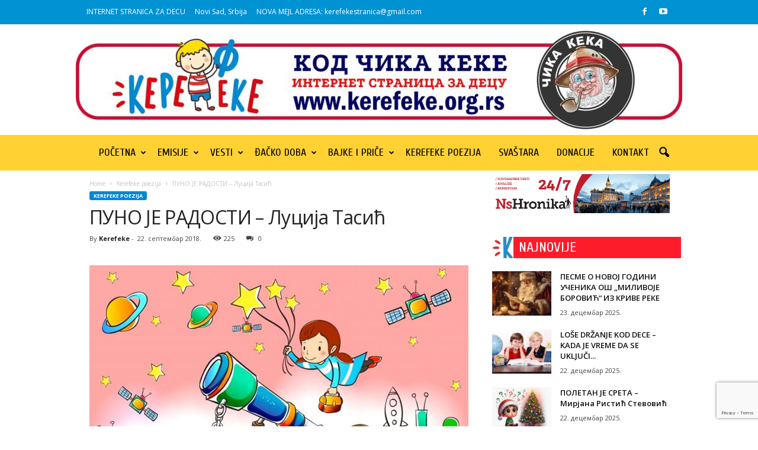

--- FILE ---
content_type: text/html; charset=UTF-8
request_url: https://www.kerefeke.org.rs/puno-je-radosti-lucija-tasic/
body_size: 25195
content:
<!doctype html >
<!--[if IE 8]>    <html class="ie8" lang="sr-RS"> <![endif]-->
<!--[if IE 9]>    <html class="ie9" lang="sr-RS"> <![endif]-->
<!--[if gt IE 8]><!--> <html lang="sr-RS"> <!--<![endif]-->
<head>
    <title>ПУНО ЈЕ РАДОСТИ &#8211; Луција Тасић | Kerefeke</title>
<link data-rocket-preload as="style" href="https://fonts.googleapis.com/css?family=Cuprum%3A400%7COpen%20Sans%3A400%2C600%2C700%7CRoboto%20Condensed%3A400%2C500%2C700&#038;display=swap" rel="preload">
<link href="https://fonts.googleapis.com/css?family=Cuprum%3A400%7COpen%20Sans%3A400%2C600%2C700%7CRoboto%20Condensed%3A400%2C500%2C700&#038;display=swap" media="print" onload="this.media=&#039;all&#039;" rel="stylesheet">
<noscript data-wpr-hosted-gf-parameters=""><link rel="stylesheet" href="https://fonts.googleapis.com/css?family=Cuprum%3A400%7COpen%20Sans%3A400%2C600%2C700%7CRoboto%20Condensed%3A400%2C500%2C700&#038;display=swap"></noscript>
    <meta charset="UTF-8" />
    <meta name="viewport" content="width=device-width, initial-scale=1.0">
    <link rel="pingback" href="https://www.kerefeke.org.rs/xmlrpc.php" />
    <meta name='robots' content='max-image-preview:large' />
<link rel='dns-prefetch' href='//www.googletagmanager.com' />
<link rel='dns-prefetch' href='//stats.wp.com' />
<link rel='dns-prefetch' href='//fonts.googleapis.com' />
<link rel='dns-prefetch' href='//widgets.wp.com' />
<link rel='dns-prefetch' href='//s0.wp.com' />
<link rel='dns-prefetch' href='//0.gravatar.com' />
<link rel='dns-prefetch' href='//1.gravatar.com' />
<link rel='dns-prefetch' href='//2.gravatar.com' />
<link href='https://fonts.gstatic.com' crossorigin rel='preconnect' />
<link rel="alternate" type="application/rss+xml" title="Kerefeke &raquo; довод" href="https://www.kerefeke.org.rs/feed/" />
<link rel="alternate" type="application/rss+xml" title="Kerefeke &raquo; довод коментара" href="https://www.kerefeke.org.rs/comments/feed/" />
<link rel="alternate" type="application/rss+xml" title="Kerefeke &raquo; довод коментара на ПУНО ЈЕ РАДОСТИ &#8211; Луција Тасић" href="https://www.kerefeke.org.rs/puno-je-radosti-lucija-tasic/feed/" />
<link rel="alternate" title="oEmbed (JSON)" type="application/json+oembed" href="https://www.kerefeke.org.rs/wp-json/oembed/1.0/embed?url=https%3A%2F%2Fwww.kerefeke.org.rs%2Fpuno-je-radosti-lucija-tasic%2F" />
<link rel="alternate" title="oEmbed (XML)" type="text/xml+oembed" href="https://www.kerefeke.org.rs/wp-json/oembed/1.0/embed?url=https%3A%2F%2Fwww.kerefeke.org.rs%2Fpuno-je-radosti-lucija-tasic%2F&#038;format=xml" />
<style id='wp-img-auto-sizes-contain-inline-css' type='text/css'>
img:is([sizes=auto i],[sizes^="auto," i]){contain-intrinsic-size:3000px 1500px}
/*# sourceURL=wp-img-auto-sizes-contain-inline-css */
</style>
<link data-minify="1" rel='stylesheet' id='jetpack_related-posts-css' href='https://www.kerefeke.org.rs/wp-content/cache/min/1/wp-content/plugins/jetpack/modules/related-posts/related-posts.css?ver=1748475406' type='text/css' media='all' />
<style id='wp-emoji-styles-inline-css' type='text/css'>

	img.wp-smiley, img.emoji {
		display: inline !important;
		border: none !important;
		box-shadow: none !important;
		height: 1em !important;
		width: 1em !important;
		margin: 0 0.07em !important;
		vertical-align: -0.1em !important;
		background: none !important;
		padding: 0 !important;
	}
/*# sourceURL=wp-emoji-styles-inline-css */
</style>
<style id='wp-block-library-inline-css' type='text/css'>
:root{--wp-block-synced-color:#7a00df;--wp-block-synced-color--rgb:122,0,223;--wp-bound-block-color:var(--wp-block-synced-color);--wp-editor-canvas-background:#ddd;--wp-admin-theme-color:#007cba;--wp-admin-theme-color--rgb:0,124,186;--wp-admin-theme-color-darker-10:#006ba1;--wp-admin-theme-color-darker-10--rgb:0,107,160.5;--wp-admin-theme-color-darker-20:#005a87;--wp-admin-theme-color-darker-20--rgb:0,90,135;--wp-admin-border-width-focus:2px}@media (min-resolution:192dpi){:root{--wp-admin-border-width-focus:1.5px}}.wp-element-button{cursor:pointer}:root .has-very-light-gray-background-color{background-color:#eee}:root .has-very-dark-gray-background-color{background-color:#313131}:root .has-very-light-gray-color{color:#eee}:root .has-very-dark-gray-color{color:#313131}:root .has-vivid-green-cyan-to-vivid-cyan-blue-gradient-background{background:linear-gradient(135deg,#00d084,#0693e3)}:root .has-purple-crush-gradient-background{background:linear-gradient(135deg,#34e2e4,#4721fb 50%,#ab1dfe)}:root .has-hazy-dawn-gradient-background{background:linear-gradient(135deg,#faaca8,#dad0ec)}:root .has-subdued-olive-gradient-background{background:linear-gradient(135deg,#fafae1,#67a671)}:root .has-atomic-cream-gradient-background{background:linear-gradient(135deg,#fdd79a,#004a59)}:root .has-nightshade-gradient-background{background:linear-gradient(135deg,#330968,#31cdcf)}:root .has-midnight-gradient-background{background:linear-gradient(135deg,#020381,#2874fc)}:root{--wp--preset--font-size--normal:16px;--wp--preset--font-size--huge:42px}.has-regular-font-size{font-size:1em}.has-larger-font-size{font-size:2.625em}.has-normal-font-size{font-size:var(--wp--preset--font-size--normal)}.has-huge-font-size{font-size:var(--wp--preset--font-size--huge)}.has-text-align-center{text-align:center}.has-text-align-left{text-align:left}.has-text-align-right{text-align:right}.has-fit-text{white-space:nowrap!important}#end-resizable-editor-section{display:none}.aligncenter{clear:both}.items-justified-left{justify-content:flex-start}.items-justified-center{justify-content:center}.items-justified-right{justify-content:flex-end}.items-justified-space-between{justify-content:space-between}.screen-reader-text{border:0;clip-path:inset(50%);height:1px;margin:-1px;overflow:hidden;padding:0;position:absolute;width:1px;word-wrap:normal!important}.screen-reader-text:focus{background-color:#ddd;clip-path:none;color:#444;display:block;font-size:1em;height:auto;left:5px;line-height:normal;padding:15px 23px 14px;text-decoration:none;top:5px;width:auto;z-index:100000}html :where(.has-border-color){border-style:solid}html :where([style*=border-top-color]){border-top-style:solid}html :where([style*=border-right-color]){border-right-style:solid}html :where([style*=border-bottom-color]){border-bottom-style:solid}html :where([style*=border-left-color]){border-left-style:solid}html :where([style*=border-width]){border-style:solid}html :where([style*=border-top-width]){border-top-style:solid}html :where([style*=border-right-width]){border-right-style:solid}html :where([style*=border-bottom-width]){border-bottom-style:solid}html :where([style*=border-left-width]){border-left-style:solid}html :where(img[class*=wp-image-]){height:auto;max-width:100%}:where(figure){margin:0 0 1em}html :where(.is-position-sticky){--wp-admin--admin-bar--position-offset:var(--wp-admin--admin-bar--height,0px)}@media screen and (max-width:600px){html :where(.is-position-sticky){--wp-admin--admin-bar--position-offset:0px}}

/*# sourceURL=wp-block-library-inline-css */
</style><style id='global-styles-inline-css' type='text/css'>
:root{--wp--preset--aspect-ratio--square: 1;--wp--preset--aspect-ratio--4-3: 4/3;--wp--preset--aspect-ratio--3-4: 3/4;--wp--preset--aspect-ratio--3-2: 3/2;--wp--preset--aspect-ratio--2-3: 2/3;--wp--preset--aspect-ratio--16-9: 16/9;--wp--preset--aspect-ratio--9-16: 9/16;--wp--preset--color--black: #000000;--wp--preset--color--cyan-bluish-gray: #abb8c3;--wp--preset--color--white: #ffffff;--wp--preset--color--pale-pink: #f78da7;--wp--preset--color--vivid-red: #cf2e2e;--wp--preset--color--luminous-vivid-orange: #ff6900;--wp--preset--color--luminous-vivid-amber: #fcb900;--wp--preset--color--light-green-cyan: #7bdcb5;--wp--preset--color--vivid-green-cyan: #00d084;--wp--preset--color--pale-cyan-blue: #8ed1fc;--wp--preset--color--vivid-cyan-blue: #0693e3;--wp--preset--color--vivid-purple: #9b51e0;--wp--preset--gradient--vivid-cyan-blue-to-vivid-purple: linear-gradient(135deg,rgb(6,147,227) 0%,rgb(155,81,224) 100%);--wp--preset--gradient--light-green-cyan-to-vivid-green-cyan: linear-gradient(135deg,rgb(122,220,180) 0%,rgb(0,208,130) 100%);--wp--preset--gradient--luminous-vivid-amber-to-luminous-vivid-orange: linear-gradient(135deg,rgb(252,185,0) 0%,rgb(255,105,0) 100%);--wp--preset--gradient--luminous-vivid-orange-to-vivid-red: linear-gradient(135deg,rgb(255,105,0) 0%,rgb(207,46,46) 100%);--wp--preset--gradient--very-light-gray-to-cyan-bluish-gray: linear-gradient(135deg,rgb(238,238,238) 0%,rgb(169,184,195) 100%);--wp--preset--gradient--cool-to-warm-spectrum: linear-gradient(135deg,rgb(74,234,220) 0%,rgb(151,120,209) 20%,rgb(207,42,186) 40%,rgb(238,44,130) 60%,rgb(251,105,98) 80%,rgb(254,248,76) 100%);--wp--preset--gradient--blush-light-purple: linear-gradient(135deg,rgb(255,206,236) 0%,rgb(152,150,240) 100%);--wp--preset--gradient--blush-bordeaux: linear-gradient(135deg,rgb(254,205,165) 0%,rgb(254,45,45) 50%,rgb(107,0,62) 100%);--wp--preset--gradient--luminous-dusk: linear-gradient(135deg,rgb(255,203,112) 0%,rgb(199,81,192) 50%,rgb(65,88,208) 100%);--wp--preset--gradient--pale-ocean: linear-gradient(135deg,rgb(255,245,203) 0%,rgb(182,227,212) 50%,rgb(51,167,181) 100%);--wp--preset--gradient--electric-grass: linear-gradient(135deg,rgb(202,248,128) 0%,rgb(113,206,126) 100%);--wp--preset--gradient--midnight: linear-gradient(135deg,rgb(2,3,129) 0%,rgb(40,116,252) 100%);--wp--preset--font-size--small: 10px;--wp--preset--font-size--medium: 20px;--wp--preset--font-size--large: 30px;--wp--preset--font-size--x-large: 42px;--wp--preset--font-size--regular: 14px;--wp--preset--font-size--larger: 48px;--wp--preset--spacing--20: 0.44rem;--wp--preset--spacing--30: 0.67rem;--wp--preset--spacing--40: 1rem;--wp--preset--spacing--50: 1.5rem;--wp--preset--spacing--60: 2.25rem;--wp--preset--spacing--70: 3.38rem;--wp--preset--spacing--80: 5.06rem;--wp--preset--shadow--natural: 6px 6px 9px rgba(0, 0, 0, 0.2);--wp--preset--shadow--deep: 12px 12px 50px rgba(0, 0, 0, 0.4);--wp--preset--shadow--sharp: 6px 6px 0px rgba(0, 0, 0, 0.2);--wp--preset--shadow--outlined: 6px 6px 0px -3px rgb(255, 255, 255), 6px 6px rgb(0, 0, 0);--wp--preset--shadow--crisp: 6px 6px 0px rgb(0, 0, 0);}:where(.is-layout-flex){gap: 0.5em;}:where(.is-layout-grid){gap: 0.5em;}body .is-layout-flex{display: flex;}.is-layout-flex{flex-wrap: wrap;align-items: center;}.is-layout-flex > :is(*, div){margin: 0;}body .is-layout-grid{display: grid;}.is-layout-grid > :is(*, div){margin: 0;}:where(.wp-block-columns.is-layout-flex){gap: 2em;}:where(.wp-block-columns.is-layout-grid){gap: 2em;}:where(.wp-block-post-template.is-layout-flex){gap: 1.25em;}:where(.wp-block-post-template.is-layout-grid){gap: 1.25em;}.has-black-color{color: var(--wp--preset--color--black) !important;}.has-cyan-bluish-gray-color{color: var(--wp--preset--color--cyan-bluish-gray) !important;}.has-white-color{color: var(--wp--preset--color--white) !important;}.has-pale-pink-color{color: var(--wp--preset--color--pale-pink) !important;}.has-vivid-red-color{color: var(--wp--preset--color--vivid-red) !important;}.has-luminous-vivid-orange-color{color: var(--wp--preset--color--luminous-vivid-orange) !important;}.has-luminous-vivid-amber-color{color: var(--wp--preset--color--luminous-vivid-amber) !important;}.has-light-green-cyan-color{color: var(--wp--preset--color--light-green-cyan) !important;}.has-vivid-green-cyan-color{color: var(--wp--preset--color--vivid-green-cyan) !important;}.has-pale-cyan-blue-color{color: var(--wp--preset--color--pale-cyan-blue) !important;}.has-vivid-cyan-blue-color{color: var(--wp--preset--color--vivid-cyan-blue) !important;}.has-vivid-purple-color{color: var(--wp--preset--color--vivid-purple) !important;}.has-black-background-color{background-color: var(--wp--preset--color--black) !important;}.has-cyan-bluish-gray-background-color{background-color: var(--wp--preset--color--cyan-bluish-gray) !important;}.has-white-background-color{background-color: var(--wp--preset--color--white) !important;}.has-pale-pink-background-color{background-color: var(--wp--preset--color--pale-pink) !important;}.has-vivid-red-background-color{background-color: var(--wp--preset--color--vivid-red) !important;}.has-luminous-vivid-orange-background-color{background-color: var(--wp--preset--color--luminous-vivid-orange) !important;}.has-luminous-vivid-amber-background-color{background-color: var(--wp--preset--color--luminous-vivid-amber) !important;}.has-light-green-cyan-background-color{background-color: var(--wp--preset--color--light-green-cyan) !important;}.has-vivid-green-cyan-background-color{background-color: var(--wp--preset--color--vivid-green-cyan) !important;}.has-pale-cyan-blue-background-color{background-color: var(--wp--preset--color--pale-cyan-blue) !important;}.has-vivid-cyan-blue-background-color{background-color: var(--wp--preset--color--vivid-cyan-blue) !important;}.has-vivid-purple-background-color{background-color: var(--wp--preset--color--vivid-purple) !important;}.has-black-border-color{border-color: var(--wp--preset--color--black) !important;}.has-cyan-bluish-gray-border-color{border-color: var(--wp--preset--color--cyan-bluish-gray) !important;}.has-white-border-color{border-color: var(--wp--preset--color--white) !important;}.has-pale-pink-border-color{border-color: var(--wp--preset--color--pale-pink) !important;}.has-vivid-red-border-color{border-color: var(--wp--preset--color--vivid-red) !important;}.has-luminous-vivid-orange-border-color{border-color: var(--wp--preset--color--luminous-vivid-orange) !important;}.has-luminous-vivid-amber-border-color{border-color: var(--wp--preset--color--luminous-vivid-amber) !important;}.has-light-green-cyan-border-color{border-color: var(--wp--preset--color--light-green-cyan) !important;}.has-vivid-green-cyan-border-color{border-color: var(--wp--preset--color--vivid-green-cyan) !important;}.has-pale-cyan-blue-border-color{border-color: var(--wp--preset--color--pale-cyan-blue) !important;}.has-vivid-cyan-blue-border-color{border-color: var(--wp--preset--color--vivid-cyan-blue) !important;}.has-vivid-purple-border-color{border-color: var(--wp--preset--color--vivid-purple) !important;}.has-vivid-cyan-blue-to-vivid-purple-gradient-background{background: var(--wp--preset--gradient--vivid-cyan-blue-to-vivid-purple) !important;}.has-light-green-cyan-to-vivid-green-cyan-gradient-background{background: var(--wp--preset--gradient--light-green-cyan-to-vivid-green-cyan) !important;}.has-luminous-vivid-amber-to-luminous-vivid-orange-gradient-background{background: var(--wp--preset--gradient--luminous-vivid-amber-to-luminous-vivid-orange) !important;}.has-luminous-vivid-orange-to-vivid-red-gradient-background{background: var(--wp--preset--gradient--luminous-vivid-orange-to-vivid-red) !important;}.has-very-light-gray-to-cyan-bluish-gray-gradient-background{background: var(--wp--preset--gradient--very-light-gray-to-cyan-bluish-gray) !important;}.has-cool-to-warm-spectrum-gradient-background{background: var(--wp--preset--gradient--cool-to-warm-spectrum) !important;}.has-blush-light-purple-gradient-background{background: var(--wp--preset--gradient--blush-light-purple) !important;}.has-blush-bordeaux-gradient-background{background: var(--wp--preset--gradient--blush-bordeaux) !important;}.has-luminous-dusk-gradient-background{background: var(--wp--preset--gradient--luminous-dusk) !important;}.has-pale-ocean-gradient-background{background: var(--wp--preset--gradient--pale-ocean) !important;}.has-electric-grass-gradient-background{background: var(--wp--preset--gradient--electric-grass) !important;}.has-midnight-gradient-background{background: var(--wp--preset--gradient--midnight) !important;}.has-small-font-size{font-size: var(--wp--preset--font-size--small) !important;}.has-medium-font-size{font-size: var(--wp--preset--font-size--medium) !important;}.has-large-font-size{font-size: var(--wp--preset--font-size--large) !important;}.has-x-large-font-size{font-size: var(--wp--preset--font-size--x-large) !important;}
/*# sourceURL=global-styles-inline-css */
</style>

<style id='classic-theme-styles-inline-css' type='text/css'>
/*! This file is auto-generated */
.wp-block-button__link{color:#fff;background-color:#32373c;border-radius:9999px;box-shadow:none;text-decoration:none;padding:calc(.667em + 2px) calc(1.333em + 2px);font-size:1.125em}.wp-block-file__button{background:#32373c;color:#fff;text-decoration:none}
/*# sourceURL=/wp-includes/css/classic-themes.min.css */
</style>

<link data-minify="1" rel='stylesheet' id='jetpack_likes-css' href='https://www.kerefeke.org.rs/wp-content/cache/min/1/wp-content/plugins/jetpack/modules/likes/style.css?ver=1748475299' type='text/css' media='all' />
<link data-minify="1" rel='stylesheet' id='td-theme-css' href='https://www.kerefeke.org.rs/wp-content/cache/min/1/wp-content/themes/Newsmag/style.css?ver=1748475301' type='text/css' media='all' />
<style id='td-theme-inline-css' type='text/css'>
    
        /* custom css - generated by TagDiv Composer */
        @media (max-width: 767px) {
            .td-header-desktop-wrap {
                display: none;
            }
        }
        @media (min-width: 767px) {
            .td-header-mobile-wrap {
                display: none;
            }
        }
    
	
/*# sourceURL=td-theme-inline-css */
</style>
<link data-minify="1" rel='stylesheet' id='js_composer_front-css' href='https://www.kerefeke.org.rs/wp-content/cache/min/1/wp-content/plugins/js_composer/assets/css/js_composer.min.css?ver=1748475299' type='text/css' media='all' />
<link data-minify="1" rel='stylesheet' id='td-legacy-framework-front-style-css' href='https://www.kerefeke.org.rs/wp-content/cache/min/1/wp-content/plugins/td-composer/legacy/Newsmag/assets/css/td_legacy_main.css?ver=1748475301' type='text/css' media='all' />
<link data-minify="1" rel='stylesheet' id='sharedaddy-css' href='https://www.kerefeke.org.rs/wp-content/cache/min/1/wp-content/plugins/jetpack/modules/sharedaddy/sharing.css?ver=1748475301' type='text/css' media='all' />
<link data-minify="1" rel='stylesheet' id='social-logos-css' href='https://www.kerefeke.org.rs/wp-content/cache/min/1/wp-content/plugins/jetpack/_inc/social-logos/social-logos.min.css?ver=1748475301' type='text/css' media='all' />


<script type="text/javascript" src="https://www.kerefeke.org.rs/wp-includes/js/jquery/jquery.min.js?ver=3.7.1" id="jquery-core-js" data-rocket-defer defer></script>


<!-- Google tag (gtag.js) snippet added by Site Kit -->
<!-- Google Analytics snippet added by Site Kit -->
<script type="text/javascript" src="https://www.googletagmanager.com/gtag/js?id=GT-PLTT46WL" id="google_gtagjs-js" async></script>
<script type="text/javascript" id="google_gtagjs-js-after">
/* <![CDATA[ */
window.dataLayer = window.dataLayer || [];function gtag(){dataLayer.push(arguments);}
gtag("set","linker",{"domains":["www.kerefeke.org.rs"]});
gtag("js", new Date());
gtag("set", "developer_id.dZTNiMT", true);
gtag("config", "GT-PLTT46WL");
 window._googlesitekit = window._googlesitekit || {}; window._googlesitekit.throttledEvents = []; window._googlesitekit.gtagEvent = (name, data) => { var key = JSON.stringify( { name, data } ); if ( !! window._googlesitekit.throttledEvents[ key ] ) { return; } window._googlesitekit.throttledEvents[ key ] = true; setTimeout( () => { delete window._googlesitekit.throttledEvents[ key ]; }, 5 ); gtag( "event", name, { ...data, event_source: "site-kit" } ); }; 
//# sourceURL=google_gtagjs-js-after
/* ]]> */
</script>
<link rel="https://api.w.org/" href="https://www.kerefeke.org.rs/wp-json/" /><link rel="alternate" title="JSON" type="application/json" href="https://www.kerefeke.org.rs/wp-json/wp/v2/posts/11110" /><link rel="EditURI" type="application/rsd+xml" title="RSD" href="https://www.kerefeke.org.rs/xmlrpc.php?rsd" />
<meta name="generator" content="WordPress 6.9" />
<link rel="canonical" href="https://www.kerefeke.org.rs/puno-je-radosti-lucija-tasic/" />
<link rel='shortlink' href='https://www.kerefeke.org.rs/?p=11110' />
<meta name="generator" content="Site Kit by Google 1.168.0" />	<style>img#wpstats{display:none}</style>
		<meta name="generator" content="Powered by WPBakery Page Builder - drag and drop page builder for WordPress."/>

<!-- Jetpack Open Graph Tags -->
<meta property="og:type" content="article" />
<meta property="og:title" content="ПУНО ЈЕ РАДОСТИ &#8211; Луција Тасић" />
<meta property="og:url" content="https://www.kerefeke.org.rs/puno-je-radosti-lucija-tasic/" />
<meta property="og:description" content="Најлепше је кад си дете, па ти бака прича приче, а јунаци из тих прича, некако на тебе личе. &nbsp; Дека те у паркић води да се играш с другарима, а игра се продужава и увече у сновима. &nbsp; Мама…" />
<meta property="article:published_time" content="2018-09-22T19:57:22+00:00" />
<meta property="article:modified_time" content="2018-09-22T21:44:56+00:00" />
<meta property="og:site_name" content="Kerefeke" />
<meta property="og:image" content="https://www.kerefeke.org.rs/wp-content/uploads/2018/09/detinjstvo.jpg" />
<meta property="og:image:width" content="800" />
<meta property="og:image:height" content="599" />
<meta property="og:image:alt" content="" />
<meta property="og:locale" content="sr_RS" />
<meta name="twitter:text:title" content="ПУНО ЈЕ РАДОСТИ &#8211; Луција Тасић" />
<meta name="twitter:image" content="https://www.kerefeke.org.rs/wp-content/uploads/2018/09/detinjstvo.jpg?w=640" />
<meta name="twitter:card" content="summary_large_image" />

<!-- End Jetpack Open Graph Tags -->

<!-- JS generated by theme -->

<script>
    
    

	    var tdBlocksArray = []; //here we store all the items for the current page

	    // td_block class - each ajax block uses a object of this class for requests
	    function tdBlock() {
		    this.id = '';
		    this.block_type = 1; //block type id (1-234 etc)
		    this.atts = '';
		    this.td_column_number = '';
		    this.td_current_page = 1; //
		    this.post_count = 0; //from wp
		    this.found_posts = 0; //from wp
		    this.max_num_pages = 0; //from wp
		    this.td_filter_value = ''; //current live filter value
		    this.is_ajax_running = false;
		    this.td_user_action = ''; // load more or infinite loader (used by the animation)
		    this.header_color = '';
		    this.ajax_pagination_infinite_stop = ''; //show load more at page x
	    }

        // td_js_generator - mini detector
        ( function () {
            var htmlTag = document.getElementsByTagName("html")[0];

	        if ( navigator.userAgent.indexOf("MSIE 10.0") > -1 ) {
                htmlTag.className += ' ie10';
            }

            if ( !!navigator.userAgent.match(/Trident.*rv\:11\./) ) {
                htmlTag.className += ' ie11';
            }

	        if ( navigator.userAgent.indexOf("Edge") > -1 ) {
                htmlTag.className += ' ieEdge';
            }

            if ( /(iPad|iPhone|iPod)/g.test(navigator.userAgent) ) {
                htmlTag.className += ' td-md-is-ios';
            }

            var user_agent = navigator.userAgent.toLowerCase();
            if ( user_agent.indexOf("android") > -1 ) {
                htmlTag.className += ' td-md-is-android';
            }

            if ( -1 !== navigator.userAgent.indexOf('Mac OS X')  ) {
                htmlTag.className += ' td-md-is-os-x';
            }

            if ( /chrom(e|ium)/.test(navigator.userAgent.toLowerCase()) ) {
               htmlTag.className += ' td-md-is-chrome';
            }

            if ( -1 !== navigator.userAgent.indexOf('Firefox') ) {
                htmlTag.className += ' td-md-is-firefox';
            }

            if ( -1 !== navigator.userAgent.indexOf('Safari') && -1 === navigator.userAgent.indexOf('Chrome') ) {
                htmlTag.className += ' td-md-is-safari';
            }

            if( -1 !== navigator.userAgent.indexOf('IEMobile') ){
                htmlTag.className += ' td-md-is-iemobile';
            }

        })();

        var tdLocalCache = {};

        ( function () {
            "use strict";

            tdLocalCache = {
                data: {},
                remove: function (resource_id) {
                    delete tdLocalCache.data[resource_id];
                },
                exist: function (resource_id) {
                    return tdLocalCache.data.hasOwnProperty(resource_id) && tdLocalCache.data[resource_id] !== null;
                },
                get: function (resource_id) {
                    return tdLocalCache.data[resource_id];
                },
                set: function (resource_id, cachedData) {
                    tdLocalCache.remove(resource_id);
                    tdLocalCache.data[resource_id] = cachedData;
                }
            };
        })();

    
    
var td_viewport_interval_list=[{"limitBottom":767,"sidebarWidth":251},{"limitBottom":1023,"sidebarWidth":339}];
var tdc_is_installed="yes";
var td_ajax_url="https:\/\/www.kerefeke.org.rs\/wp-admin\/admin-ajax.php?td_theme_name=Newsmag&v=5.4.2";
var td_get_template_directory_uri="https:\/\/www.kerefeke.org.rs\/wp-content\/plugins\/td-composer\/legacy\/common";
var tds_snap_menu="snap";
var tds_logo_on_sticky="";
var tds_header_style="10";
var td_please_wait="Please wait...";
var td_email_user_pass_incorrect="User or password incorrect!";
var td_email_user_incorrect="Email or username incorrect!";
var td_email_incorrect="Email incorrect!";
var td_user_incorrect="Username incorrect!";
var td_email_user_empty="Email or username empty!";
var td_pass_empty="Pass empty!";
var td_pass_pattern_incorrect="Invalid Pass Pattern!";
var td_retype_pass_incorrect="Retyped Pass incorrect!";
var tds_more_articles_on_post_enable="";
var tds_more_articles_on_post_time_to_wait="";
var tds_more_articles_on_post_pages_distance_from_top=0;
var tds_captcha="";
var tds_theme_color_site_wide="#0087d3";
var tds_smart_sidebar="enabled";
var tdThemeName="Newsmag";
var tdThemeNameWl="Newsmag";
var td_magnific_popup_translation_tPrev="Previous (Left arrow key)";
var td_magnific_popup_translation_tNext="Next (Right arrow key)";
var td_magnific_popup_translation_tCounter="%curr% of %total%";
var td_magnific_popup_translation_ajax_tError="The content from %url% could not be loaded.";
var td_magnific_popup_translation_image_tError="The image #%curr% could not be loaded.";
var tdBlockNonce="dc32620067";
var tdMobileMenu="enabled";
var tdMobileSearch="enabled";
var tdDateNamesI18n={"month_names":["\u0458\u0430\u043d\u0443\u0430\u0440","\u0444\u0435\u0431\u0440\u0443\u0430\u0440","\u043c\u0430\u0440\u0442","\u0430\u043f\u0440\u0438\u043b","\u043c\u0430\u0458","\u0458\u0443\u043d","\u0458\u0443\u043b","\u0430\u0432\u0433\u0443\u0441\u0442","\u0441\u0435\u043f\u0442\u0435\u043c\u0431\u0430\u0440","\u043e\u043a\u0442\u043e\u0431\u0430\u0440","\u043d\u043e\u0432\u0435\u043c\u0431\u0430\u0440","\u0434\u0435\u0446\u0435\u043c\u0431\u0430\u0440"],"month_names_short":["\u0458\u0430\u043d","\u0444\u0435\u0431","\u043c\u0430\u0440","\u0430\u043f\u0440","\u043c\u0430\u0458","\u0458\u0443\u043d","\u0458\u0443\u043b","\u0430\u0432\u0433","\u0441\u0435\u043f","\u043e\u043a\u0442","\u043d\u043e\u0432","\u0434\u0435\u0446"],"day_names":["\u041d\u0435\u0434\u0435\u0459\u0430","\u041f\u043e\u043d\u0435\u0434\u0435\u0459\u0430\u043a","\u0423\u0442\u043e\u0440\u0430\u043a","C\u0440\u0435\u0434\u0430","\u0427\u0435\u0442\u0432\u0440\u0442\u0430\u043a","\u041f\u0435\u0442\u0430\u043a","\u0421\u0443\u0431\u043e\u0442\u0430"],"day_names_short":["\u041d\u0435\u0434","\u041f\u043e\u043d","\u0423\u0442\u043e","\u0421\u0440\u0435","\u0427\u0435\u0442","\u041f\u0435\u0442","\u0421\u0443\u0431"]};
var td_ad_background_click_link="";
var td_ad_background_click_target="";
</script>


<!-- Header style compiled by theme -->

<style>
/* custom css - generated by TagDiv Composer */
    
/* custom css - generated by TagDiv Composer */
.td-header-border:before,
    .td-trending-now-title,
    .td_block_mega_menu .td_mega_menu_sub_cats .cur-sub-cat,
    .td-post-category:hover,
    .td-header-style-2 .td-header-sp-logo,
    .td-next-prev-wrap a:hover i,
    .page-nav .current,
    .widget_calendar tfoot a:hover,
    .td-footer-container .widget_search .wpb_button:hover,
    .td-scroll-up-visible,
    .dropcap,
    .td-category a,
    input[type="submit"]:hover,
    .td-post-small-box a:hover,
    .td-404-sub-sub-title a:hover,
    .td-rating-bar-wrap div,
    .td_top_authors .td-active .td-author-post-count,
    .td_top_authors .td-active .td-author-comments-count,
    .td_smart_list_3 .td-sml3-top-controls i:hover,
    .td_smart_list_3 .td-sml3-bottom-controls i:hover,
    .td_wrapper_video_playlist .td_video_controls_playlist_wrapper,
    .td-read-more a:hover,
    .td-login-wrap .btn,
    .td_display_err,
    .td-header-style-6 .td-top-menu-full,
    #bbpress-forums button:hover,
    #bbpress-forums .bbp-pagination .current,
    .bbp_widget_login .button:hover,
    .header-search-wrap .td-drop-down-search .btn:hover,
    .td-post-text-content .more-link-wrap:hover a,
    #buddypress div.item-list-tabs ul li > a span,
    #buddypress div.item-list-tabs ul li > a:hover span,
    #buddypress input[type=submit]:hover,
    #buddypress a.button:hover span,
    #buddypress div.item-list-tabs ul li.selected a span,
    #buddypress div.item-list-tabs ul li.current a span,
    #buddypress input[type=submit]:focus,
    .td-grid-style-3 .td-big-grid-post .td-module-thumb a:last-child:before,
    .td-grid-style-4 .td-big-grid-post .td-module-thumb a:last-child:before,
    .td-grid-style-5 .td-big-grid-post .td-module-thumb:after,
    .td_category_template_2 .td-category-siblings .td-category a:hover,
    .td-weather-week:before,
    .td-weather-information:before,
     .td_3D_btn,
    .td_shadow_btn,
    .td_default_btn,
    .td_square_btn, 
    .td_outlined_btn:hover {
        background-color: #0087d3;
    }

    @media (max-width: 767px) {
        .td-category a.td-current-sub-category {
            background-color: #0087d3;
        }
    }

    .woocommerce .onsale,
    .woocommerce .woocommerce a.button:hover,
    .woocommerce-page .woocommerce .button:hover,
    .single-product .product .summary .cart .button:hover,
    .woocommerce .woocommerce .product a.button:hover,
    .woocommerce .product a.button:hover,
    .woocommerce .product #respond input#submit:hover,
    .woocommerce .checkout input#place_order:hover,
    .woocommerce .woocommerce.widget .button:hover,
    .woocommerce .woocommerce-message .button:hover,
    .woocommerce .woocommerce-error .button:hover,
    .woocommerce .woocommerce-info .button:hover,
    .woocommerce.widget .ui-slider .ui-slider-handle,
    .vc_btn-black:hover,
	.wpb_btn-black:hover,
	.item-list-tabs .feed:hover a,
	.td-smart-list-button:hover {
    	background-color: #0087d3;
    }

    .td-header-sp-top-menu .top-header-menu > .current-menu-item > a,
    .td-header-sp-top-menu .top-header-menu > .current-menu-ancestor > a,
    .td-header-sp-top-menu .top-header-menu > .current-category-ancestor > a,
    .td-header-sp-top-menu .top-header-menu > li > a:hover,
    .td-header-sp-top-menu .top-header-menu > .sfHover > a,
    .top-header-menu ul .current-menu-item > a,
    .top-header-menu ul .current-menu-ancestor > a,
    .top-header-menu ul .current-category-ancestor > a,
    .top-header-menu ul li > a:hover,
    .top-header-menu ul .sfHover > a,
    .sf-menu ul .td-menu-item > a:hover,
    .sf-menu ul .sfHover > a,
    .sf-menu ul .current-menu-ancestor > a,
    .sf-menu ul .current-category-ancestor > a,
    .sf-menu ul .current-menu-item > a,
    .td_module_wrap:hover .entry-title a,
    .td_mod_mega_menu:hover .entry-title a,
    .footer-email-wrap a,
    .widget a:hover,
    .td-footer-container .widget_calendar #today,
    .td-category-pulldown-filter a.td-pulldown-category-filter-link:hover,
    .td-load-more-wrap a:hover,
    .td-post-next-prev-content a:hover,
    .td-author-name a:hover,
    .td-author-url a:hover,
    .td_mod_related_posts:hover .entry-title a,
    .td-search-query,
    .header-search-wrap .td-drop-down-search .result-msg a:hover,
    .td_top_authors .td-active .td-authors-name a,
    .post blockquote p,
    .td-post-content blockquote p,
    .page blockquote p,
    .comment-list cite a:hover,
    .comment-list cite:hover,
    .comment-list .comment-reply-link:hover,
    a,
    .white-menu #td-header-menu .sf-menu > li > a:hover,
    .white-menu #td-header-menu .sf-menu > .current-menu-ancestor > a,
    .white-menu #td-header-menu .sf-menu > .current-menu-item > a,
    .td_quote_on_blocks,
    #bbpress-forums .bbp-forum-freshness a:hover,
    #bbpress-forums .bbp-topic-freshness a:hover,
    #bbpress-forums .bbp-forums-list li a:hover,
    #bbpress-forums .bbp-forum-title:hover,
    #bbpress-forums .bbp-topic-permalink:hover,
    #bbpress-forums .bbp-topic-started-by a:hover,
    #bbpress-forums .bbp-topic-started-in a:hover,
    #bbpress-forums .bbp-body .super-sticky li.bbp-topic-title .bbp-topic-permalink,
    #bbpress-forums .bbp-body .sticky li.bbp-topic-title .bbp-topic-permalink,
    #bbpress-forums #subscription-toggle a:hover,
    #bbpress-forums #favorite-toggle a:hover,
    .woocommerce-account .woocommerce-MyAccount-navigation a:hover,
    .widget_display_replies .bbp-author-name,
    .widget_display_topics .bbp-author-name,
    .archive .widget_archive .current,
    .archive .widget_archive .current a,
    .td-subcategory-header .td-category-siblings .td-subcat-dropdown a.td-current-sub-category,
    .td-subcategory-header .td-category-siblings .td-subcat-dropdown a:hover,
    .td-pulldown-filter-display-option:hover,
    .td-pulldown-filter-display-option .td-pulldown-filter-link:hover,
    .td_normal_slide .td-wrapper-pulldown-filter .td-pulldown-filter-list a:hover,
    #buddypress ul.item-list li div.item-title a:hover,
    .td_block_13 .td-pulldown-filter-list a:hover,
    .td_smart_list_8 .td-smart-list-dropdown-wrap .td-smart-list-button:hover,
    .td_smart_list_8 .td-smart-list-dropdown-wrap .td-smart-list-button:hover i,
    .td-sub-footer-container a:hover,
    .td-instagram-user a,
    .td_outlined_btn,
    body .td_block_list_menu li.current-menu-item > a,
    body .td_block_list_menu li.current-menu-ancestor > a,
    body .td_block_list_menu li.current-category-ancestor > a{
        color: #0087d3;
    }

    .td-mega-menu .wpb_content_element li a:hover,
    .td_login_tab_focus {
        color: #0087d3 !important;
    }

    .td-next-prev-wrap a:hover i,
    .page-nav .current,
    .widget_tag_cloud a:hover,
    .post .td_quote_box,
    .page .td_quote_box,
    .td-login-panel-title,
    #bbpress-forums .bbp-pagination .current,
    .td_category_template_2 .td-category-siblings .td-category a:hover,
    .page-template-page-pagebuilder-latest .td-instagram-user,
     .td_outlined_btn {
        border-color: #0087d3;
    }

    .td_wrapper_video_playlist .td_video_currently_playing:after,
    .item-list-tabs .feed:hover {
        border-color: #0087d3 !important;
    }


    
    .td-pb-row [class*="td-pb-span"],
    .td-pb-border-top,
    .page-template-page-title-sidebar-php .td-page-content > .wpb_row:first-child,
    .td-post-sharing,
    .td-post-content,
    .td-post-next-prev,
    .author-box-wrap,
    .td-comments-title-wrap,
    .comment-list,
    .comment-respond,
    .td-post-template-5 header,
    .td-container,
    .wpb_content_element,
    .wpb_column,
    .wpb_row,
    .white-menu .td-header-container .td-header-main-menu,
    .td-post-template-1 .td-post-content,
    .td-post-template-4 .td-post-sharing-top,
    .td-header-style-6 .td-header-header .td-make-full,
    #disqus_thread,
    .page-template-page-pagebuilder-title-php .td-page-content > .wpb_row:first-child,
    .td-footer-container:before {
        border-color: rgba(255,255,255,0);
    }
    .td-top-border {
        border-color: rgba(255,255,255,0) !important;
    }
    .td-container-border:after,
    .td-next-prev-separator,
    .td-container .td-pb-row .wpb_column:before,
    .td-container-border:before,
    .td-main-content:before,
    .td-main-sidebar:before,
    .td-pb-row .td-pb-span4:nth-of-type(3):after,
    .td-pb-row .td-pb-span4:nth-last-of-type(3):after {
    	background-color: rgba(255,255,255,0);
    }
    @media (max-width: 767px) {
    	.white-menu .td-header-main-menu {
      		border-color: rgba(255,255,255,0);
      	}
    }



    
    .td-header-top-menu,
    .td-header-wrap .td-top-menu-full {
        background-color: #0192d3;
    }

    .td-header-style-1 .td-header-top-menu,
    .td-header-style-2 .td-top-bar-container,
    .td-header-style-7 .td-header-top-menu {
        padding: 0 12px;
        top: 0;
    }

    
    .td-header-sp-top-menu .top-header-menu > li > a,
    .td-header-sp-top-menu .td_data_time,
    .td-subscription-active .td-header-sp-top-menu .tds_menu_login .tdw-wml-user,
    .td-header-sp-top-menu .td-weather-top-widget {
        color: #ffffff;
    }

    
    .top-header-menu > .current-menu-item > a,
    .top-header-menu > .current-menu-ancestor > a,
    .top-header-menu > .current-category-ancestor > a,
    .top-header-menu > li > a:hover,
    .top-header-menu > .sfHover > a {
        color: #ffffff !important;
    }

    
    .td-header-sp-top-widget .td-social-icon-wrap i {
        color: #ffffff;
    }

    
    .td-header-sp-top-widget .td-social-icon-wrap i:hover {
        color: #000000;
    }

    
    .td-header-main-menu {
        background-color: #ffd133;
    }

    
    .sf-menu > li > a,
    .header-search-wrap .td-icon-search,
    #td-top-mobile-toggle i {
        color: #000000;
    }

    
	.td-footer-container .block-title > span,
    .td-footer-container .block-title > a,
    .td-footer-container .widgettitle {
    	background-color: #fe1c2a;
    }

    
	.td-footer-container .block-title > span,
    .td-footer-container .block-title > a,
    .td-footer-container .widgettitle,
    .td-footer-container .widget_rss .block-title .rsswidget {
    	color: #ffffff;
    }


    
    .td-post-content,
    .td-post-content p {
    	color: #666666;
    }
    
    .td-page-content p,
    .td-page-content .td_block_text_with_title {
    	color: #666666;
    }
    
    .top-header-menu li a,
    .td-header-sp-top-menu .td_data_time,
    .td-header-sp-top-menu .tds_menu_login .tdw-wml-user,
    .td-weather-top-widget .td-weather-header .td-weather-city,
    .td-weather-top-widget .td-weather-now {
        font-size:12px;
	line-height:40px;
	font-weight:normal;
	text-transform:none;
	
    }
    
    .sf-menu > .td-menu-item > a {
        font-family:Cuprum;
	font-size:18px;
	line-height:60px;
	font-weight:300;
	
    }
    
    .sf-menu ul .td-menu-item a {
        font-size:14px;
	
    }
    
    .td_module_2 .td-module-title {
    	font-size:23px;
	
    }
    
    .block-title > span,
    .block-title > a,
    .widgettitle,
    .td-trending-now-title,
    .wpb_tabs li a,
    .vc_tta-container .vc_tta-color-grey.vc_tta-tabs-position-top.vc_tta-style-classic .vc_tta-tabs-container .vc_tta-tab > a,
    .td-related-title .td-related-left,
    .td-related-title .td-related-right,
    .category .entry-title span,
    .td-author-counters span,
    .woocommerce-tabs h2,
    .woocommerce .product .products h2:not(.woocommerce-loop-product__title) {
        font-family:Cuprum;
	font-size:24px;
	font-weight:300;
	
    }
    
    .td-header-sp-top-widget {
        line-height: 40px;
    }





    
	@media (min-width: 768px) {
        .td-main-menu-logo img,
        .sf-menu > .td-menu-item > a > img {
            max-height: 60px;
        }
        #td-header-menu,
        .td-header-menu-wrap {
            min-height: 60px;
        }
        .td-main-menu-logo a {
            line-height: 60px;
        }
	}
	.td-main-menu-logo {
	    height: 60px;
	}


	
    .td-footer-container::before {
        background-size: 100% auto;
    }
</style>




<script type="application/ld+json">
    {
        "@context": "https://schema.org",
        "@type": "BreadcrumbList",
        "itemListElement": [
            {
                "@type": "ListItem",
                "position": 1,
                "item": {
                    "@type": "WebSite",
                    "@id": "https://www.kerefeke.org.rs/",
                    "name": "Home"
                }
            },
            {
                "@type": "ListItem",
                "position": 2,
                    "item": {
                    "@type": "WebPage",
                    "@id": "https://www.kerefeke.org.rs/category/kerefeke-poezija/",
                    "name": "Kerefeke poezija"
                }
            }
            ,{
                "@type": "ListItem",
                "position": 3,
                    "item": {
                    "@type": "WebPage",
                    "@id": "https://www.kerefeke.org.rs/puno-je-radosti-lucija-tasic/",
                    "name": "ПУНО ЈЕ РАДОСТИ &#8211; Луција Тасић"                                
                }
            }    
        ]
    }
</script>
<link rel="icon" href="https://www.kerefeke.org.rs/wp-content/uploads/2019/11/cropped-kerefeke-favicon-32x32.png" sizes="32x32" />
<link rel="icon" href="https://www.kerefeke.org.rs/wp-content/uploads/2019/11/cropped-kerefeke-favicon-192x192.png" sizes="192x192" />
<link rel="apple-touch-icon" href="https://www.kerefeke.org.rs/wp-content/uploads/2019/11/cropped-kerefeke-favicon-180x180.png" />
<meta name="msapplication-TileImage" content="https://www.kerefeke.org.rs/wp-content/uploads/2019/11/cropped-kerefeke-favicon-270x270.png" />
		<style type="text/css" id="wp-custom-css">
			.grecaptcha-badge { z-index: 10; }


.td-scroll-up {
      bottom: 80px!important;
   }		</style>
		<noscript><style> .wpb_animate_when_almost_visible { opacity: 1; }</style></noscript>	<style id="tdw-css-placeholder">/* custom css - generated by TagDiv Composer */
</style><meta name="generator" content="WP Rocket 3.20.2" data-wpr-features="wpr_defer_js wpr_minify_concatenate_js wpr_minify_css wpr_desktop" /></head>

<body class="wp-singular post-template-default single single-post postid-11110 single-format-standard wp-theme-Newsmag puno-je-radosti-lucija-tasic global-block-template-1 wpb-js-composer js-comp-ver-7.5 vc_responsive td-full-layout" itemscope="itemscope" itemtype="https://schema.org/WebPage">

        <div class="td-scroll-up  td-hide-scroll-up-on-mob"  style="display:none;"><i class="td-icon-menu-up"></i></div>

    
    <div data-rocket-location-hash="cb86410f914e0ec8c2807201a7d37886" class="td-menu-background"></div>
<div data-rocket-location-hash="ca01a98f2c798d13db85edc46cb52e2b" id="td-mobile-nav">
    <div data-rocket-location-hash="470b20efebd18754c12f6761a9d60f94" class="td-mobile-container">
        <!-- mobile menu top section -->
        <div data-rocket-location-hash="72e7db7984f68705c5e61c9db7ff9627" class="td-menu-socials-wrap">
            <!-- socials -->
            <div class="td-menu-socials">
                
        <span class="td-social-icon-wrap">
            <a target="_blank" href="https://www.facebook.com/Radio-Kerefeke-1697685550443647/" title="Facebook">
                <i class="td-icon-font td-icon-facebook"></i>
                <span style="display: none">Facebook</span>
            </a>
        </span>
        <span class="td-social-icon-wrap">
            <a target="_blank" href="https://www.youtube.com/channel/UCKqCFwGq8g-cSvMBqzLIx3Q" title="Youtube">
                <i class="td-icon-font td-icon-youtube"></i>
                <span style="display: none">Youtube</span>
            </a>
        </span>            </div>
            <!-- close button -->
            <div class="td-mobile-close">
                <span><i class="td-icon-close-mobile"></i></span>
            </div>
        </div>

        <!-- login section -->
        
        <!-- menu section -->
        <div data-rocket-location-hash="be5e72521cf4b38df581e70142ea6c91" class="td-mobile-content">
            <div class="menu-glavni-meni-container"><ul id="menu-glavni-meni" class="td-mobile-main-menu"><li id="menu-item-6943" class="menu-item menu-item-type-post_type menu-item-object-page menu-item-home menu-item-has-children menu-item-first menu-item-6943"><a href="https://www.kerefeke.org.rs/">Početna<i class="td-icon-menu-right td-element-after"></i></a>
<ul class="sub-menu">
	<li id="menu-item-6923" class="menu-item menu-item-type-post_type menu-item-object-page menu-item-6923"><a href="https://www.kerefeke.org.rs/about-us/">O nama</a></li>
	<li id="menu-item-6919" class="menu-item menu-item-type-post_type menu-item-object-page menu-item-6919"><a href="https://www.kerefeke.org.rs/impresum/">Impresum</a></li>
</ul>
</li>
<li id="menu-item-12268" class="menu-item menu-item-type-custom menu-item-object-custom menu-item-has-children menu-item-12268"><a href="#">Emisije<i class="td-icon-menu-right td-element-after"></i></a>
<ul class="sub-menu">
	<li id="menu-item-6934" class="menu-item menu-item-type-post_type menu-item-object-page menu-item-6934"><a href="https://www.kerefeke.org.rs/youtube-kanal/">YouTube kanal</a></li>
</ul>
</li>
<li id="menu-item-12269" class="menu-item menu-item-type-custom menu-item-object-custom menu-item-has-children menu-item-12269"><a href="#">Vesti<i class="td-icon-menu-right td-element-after"></i></a>
<ul class="sub-menu">
	<li id="menu-item-12312" class="menu-item menu-item-type-taxonomy menu-item-object-category menu-item-12312"><a href="https://www.kerefeke.org.rs/category/info/">Info</a></li>
	<li id="menu-item-12414" class="menu-item menu-item-type-taxonomy menu-item-object-category menu-item-12414"><a href="https://www.kerefeke.org.rs/category/predstavljamo/">Predstavljamo</a></li>
</ul>
</li>
<li id="menu-item-12270" class="menu-item menu-item-type-custom menu-item-object-custom menu-item-has-children menu-item-12270"><a href="#">Đačko doba<i class="td-icon-menu-right td-element-after"></i></a>
<ul class="sub-menu">
	<li id="menu-item-12415" class="menu-item menu-item-type-taxonomy menu-item-object-category menu-item-12415"><a href="https://www.kerefeke.org.rs/category/zanimljivosti/">Zanimljivosti</a></li>
	<li id="menu-item-12416" class="menu-item menu-item-type-taxonomy menu-item-object-category menu-item-12416"><a href="https://www.kerefeke.org.rs/category/poznati/">Poznati</a></li>
	<li id="menu-item-12417" class="menu-item menu-item-type-taxonomy menu-item-object-category menu-item-12417"><a href="https://www.kerefeke.org.rs/category/svet-oko-nas/">Svet oko nas</a></li>
</ul>
</li>
<li id="menu-item-12272" class="menu-item menu-item-type-custom menu-item-object-custom menu-item-has-children menu-item-12272"><a href="#">Bajke i priče<i class="td-icon-menu-right td-element-after"></i></a>
<ul class="sub-menu">
	<li id="menu-item-12418" class="menu-item menu-item-type-taxonomy menu-item-object-category menu-item-12418"><a href="https://www.kerefeke.org.rs/category/bajke-i-price/">Bajke i priče</a></li>
	<li id="menu-item-12419" class="menu-item menu-item-type-taxonomy menu-item-object-category menu-item-12419"><a href="https://www.kerefeke.org.rs/category/cika-kekine-price/">Čika Kekine priče i pesme</a></li>
</ul>
</li>
<li id="menu-item-12420" class="menu-item menu-item-type-taxonomy menu-item-object-category current-post-ancestor current-menu-parent current-post-parent menu-item-12420"><a href="https://www.kerefeke.org.rs/category/kerefeke-poezija/">Kerefeke poezija</a></li>
<li id="menu-item-12421" class="menu-item menu-item-type-taxonomy menu-item-object-category menu-item-12421"><a href="https://www.kerefeke.org.rs/category/svastara/">Svaštara</a></li>
<li id="menu-item-12533" class="menu-item menu-item-type-post_type menu-item-object-page menu-item-12533"><a href="https://www.kerefeke.org.rs/donacije/">Donacije</a></li>
<li id="menu-item-6925" class="menu-item menu-item-type-post_type menu-item-object-page menu-item-6925"><a href="https://www.kerefeke.org.rs/contact-us/">Kontakt</a></li>
</ul></div>        </div>
    </div>

    <!-- register/login section -->
    </div>    <div data-rocket-location-hash="a90103adb44f1171dfa0e1bc7fbd3828" class="td-search-background"></div>
<div data-rocket-location-hash="ff635aeb37509b6b3b56342bd1004556" class="td-search-wrap-mob">
	<div data-rocket-location-hash="5e78dfc10550821913ffb9e1a1d1b3f1" class="td-drop-down-search">
		<form method="get" class="td-search-form" action="https://www.kerefeke.org.rs/">
			<!-- close button -->
			<div class="td-search-close">
				<span><i class="td-icon-close-mobile"></i></span>
			</div>
			<div role="search" class="td-search-input">
				<span>Search</span>
				<input id="td-header-search-mob" type="text" value="" name="s" autocomplete="off" />
			</div>
		</form>
		<div data-rocket-location-hash="18034f462cbae0ba86f77a5f5d211e66" id="td-aj-search-mob"></div>
	</div>
</div>

    <div data-rocket-location-hash="038dac2edb31df5d761c009f856a2f78" id="td-outer-wrap">
    
        <div data-rocket-location-hash="0d143f66745d72249f47fcf437b57c2a" class="td-outer-container">
        
            <!--
Header style 10
-->

<div data-rocket-location-hash="087a8647d9af3a8557c9b48fbf0470d8" class="td-header-wrap td-header-style-10">
	<div class="td-top-menu-full">
        <div class="td-header-row td-header-top-menu td-make-full">
		    
    <div class="td-top-bar-container top-bar-style-1">
        <div class="td-header-sp-top-menu">

    <div class="menu-top-container"><ul id="menu-top-menu" class="top-header-menu"><li id="menu-item-12394" class="menu-item menu-item-type-custom menu-item-object-custom menu-item-home menu-item-first td-menu-item td-normal-menu menu-item-12394"><a href="https://www.kerefeke.org.rs/">INTERNET STRANICA ZA DECU</a></li>
<li id="menu-item-12395" class="menu-item menu-item-type-custom menu-item-object-custom td-menu-item td-normal-menu menu-item-12395"><a target="_blank" href="https://www.google.com/maps/place/%D0%97%D0%BC%D0%B0%D1%98+%D0%88%D0%BE%D0%B2%D0%B8%D0%BD%D0%B0+28,+%D0%9D%D0%BE%D0%B2%D0%B8+%D0%A1%D0%B0%D0%B4+21000/@45.256843,19.8453105,17z/data=!3m1!4b1!4m6!3m5!1s0x475b10689d97b8ab:0x5caf8c17e0bace7a!8m2!3d45.256843!4d19.8478854!16s%2Fg%2F11fjwzmt53?hl=sr&#038;entry=ttu&#038;g_ep=EgoyMDI0MDkyNS4wIKXMDSoASAFQAw%3D%3D">Novi Sad, Srbija</a></li>
<li id="menu-item-12392" class="menu-item menu-item-type-custom menu-item-object-custom td-menu-item td-normal-menu menu-item-12392"><a href="mailto:%20kerefekestranica@gmail.com">NOVA MEJL ADRESA: kerefekestranica@gmail.com</a></li>
</ul></div></div>            <div class="td-header-sp-top-widget">
        
        <span class="td-social-icon-wrap">
            <a target="_blank" href="https://www.facebook.com/Radio-Kerefeke-1697685550443647/" title="Facebook">
                <i class="td-icon-font td-icon-facebook"></i>
                <span style="display: none">Facebook</span>
            </a>
        </span>
        <span class="td-social-icon-wrap">
            <a target="_blank" href="https://www.youtube.com/channel/UCKqCFwGq8g-cSvMBqzLIx3Q" title="Youtube">
                <i class="td-icon-font td-icon-youtube"></i>
                <span style="display: none">Youtube</span>
            </a>
        </span>    </div>
        </div>

	    </div>
	</div>

	<div class="td-header-row td-header-header td-logo-mobile-loaded">
		<div class="td-header-text-logo">
					<a class="td-main-logo" href="https://www.kerefeke.org.rs/">
			<img src="https://www.kerefeke.org.rs/wp-content/uploads/2024/09/ZAGLAVLJE-kerefeke-kod-cika-3333--1024x185.jpg" alt="" />
			<span class="td-visual-hidden">Kerefeke</span>
		</a>
				</div>
	</div>

    <div class="td-header-menu-wrap">
        <div class="td-header-row td-header-main-menu">
            <div class="td-make-full">
                <div id="td-header-menu" role="navigation">
        <div id="td-top-mobile-toggle"><span><i class="td-icon-font td-icon-mobile"></i></span></div>
        <div class="td-main-menu-logo td-logo-in-header">
        	<a class="td-mobile-logo td-sticky-disable" href="https://www.kerefeke.org.rs/">
		<img class="td-retina-data" data-retina="https://www.kerefeke.org.rs/wp-content/uploads/2019/11/logotip-footer.png" src="https://www.kerefeke.org.rs/wp-content/uploads/2019/11/logotip-footer.png" alt=""  width="300" height="144"/>
	</a>
			<a class="td-header-logo td-sticky-disable" href="https://www.kerefeke.org.rs/">
			<img src="https://www.kerefeke.org.rs/wp-content/uploads/2024/09/ZAGLAVLJE-kerefeke-kod-cika-3333--1024x185.jpg" alt=""/>
		</a>
		    </div>
    <div class="menu-glavni-meni-container"><ul id="menu-glavni-meni-1" class="sf-menu"><li class="menu-item menu-item-type-post_type menu-item-object-page menu-item-home menu-item-has-children menu-item-first td-menu-item td-normal-menu menu-item-6943"><a href="https://www.kerefeke.org.rs/">Početna</a>
<ul class="sub-menu">
	<li class="menu-item menu-item-type-post_type menu-item-object-page td-menu-item td-normal-menu menu-item-6923"><a href="https://www.kerefeke.org.rs/about-us/">O nama</a></li>
	<li class="menu-item menu-item-type-post_type menu-item-object-page td-menu-item td-normal-menu menu-item-6919"><a href="https://www.kerefeke.org.rs/impresum/">Impresum</a></li>
</ul>
</li>
<li class="menu-item menu-item-type-custom menu-item-object-custom menu-item-has-children td-menu-item td-normal-menu menu-item-12268"><a href="#">Emisije</a>
<ul class="sub-menu">
	<li class="menu-item menu-item-type-post_type menu-item-object-page td-menu-item td-normal-menu menu-item-6934"><a href="https://www.kerefeke.org.rs/youtube-kanal/">YouTube kanal</a></li>
</ul>
</li>
<li class="menu-item menu-item-type-custom menu-item-object-custom menu-item-has-children td-menu-item td-normal-menu menu-item-12269"><a href="#">Vesti</a>
<ul class="sub-menu">
	<li class="menu-item menu-item-type-taxonomy menu-item-object-category td-menu-item td-normal-menu menu-item-12312"><a href="https://www.kerefeke.org.rs/category/info/">Info</a></li>
	<li class="menu-item menu-item-type-taxonomy menu-item-object-category td-menu-item td-normal-menu menu-item-12414"><a href="https://www.kerefeke.org.rs/category/predstavljamo/">Predstavljamo</a></li>
</ul>
</li>
<li class="menu-item menu-item-type-custom menu-item-object-custom menu-item-has-children td-menu-item td-normal-menu menu-item-12270"><a href="#">Đačko doba</a>
<ul class="sub-menu">
	<li class="menu-item menu-item-type-taxonomy menu-item-object-category td-menu-item td-normal-menu menu-item-12415"><a href="https://www.kerefeke.org.rs/category/zanimljivosti/">Zanimljivosti</a></li>
	<li class="menu-item menu-item-type-taxonomy menu-item-object-category td-menu-item td-normal-menu menu-item-12416"><a href="https://www.kerefeke.org.rs/category/poznati/">Poznati</a></li>
	<li class="menu-item menu-item-type-taxonomy menu-item-object-category td-menu-item td-normal-menu menu-item-12417"><a href="https://www.kerefeke.org.rs/category/svet-oko-nas/">Svet oko nas</a></li>
</ul>
</li>
<li class="menu-item menu-item-type-custom menu-item-object-custom menu-item-has-children td-menu-item td-normal-menu menu-item-12272"><a href="#">Bajke i priče</a>
<ul class="sub-menu">
	<li class="menu-item menu-item-type-taxonomy menu-item-object-category td-menu-item td-normal-menu menu-item-12418"><a href="https://www.kerefeke.org.rs/category/bajke-i-price/">Bajke i priče</a></li>
	<li class="menu-item menu-item-type-taxonomy menu-item-object-category td-menu-item td-normal-menu menu-item-12419"><a href="https://www.kerefeke.org.rs/category/cika-kekine-price/">Čika Kekine priče i pesme</a></li>
</ul>
</li>
<li class="menu-item menu-item-type-taxonomy menu-item-object-category current-post-ancestor current-menu-parent current-post-parent td-menu-item td-normal-menu menu-item-12420"><a href="https://www.kerefeke.org.rs/category/kerefeke-poezija/">Kerefeke poezija</a></li>
<li class="menu-item menu-item-type-taxonomy menu-item-object-category td-menu-item td-normal-menu menu-item-12421"><a href="https://www.kerefeke.org.rs/category/svastara/">Svaštara</a></li>
<li class="menu-item menu-item-type-post_type menu-item-object-page td-menu-item td-normal-menu menu-item-12533"><a href="https://www.kerefeke.org.rs/donacije/">Donacije</a></li>
<li class="menu-item menu-item-type-post_type menu-item-object-page td-menu-item td-normal-menu menu-item-6925"><a href="https://www.kerefeke.org.rs/contact-us/">Kontakt</a></li>
</ul></div></div>

<div class="td-search-wrapper">
    <div id="td-top-search">
        <!-- Search -->
        <div class="header-search-wrap">
            <div class="dropdown header-search">
                <a id="td-header-search-button" href="#" role="button" aria-label="search icon" class="dropdown-toggle " data-toggle="dropdown"><i class="td-icon-search"></i></a>
                                <span id="td-header-search-button-mob" class="dropdown-toggle " data-toggle="dropdown"><i class="td-icon-search"></i></span>
                            </div>
        </div>
    </div>
</div>

<div class="header-search-wrap">
	<div class="dropdown header-search">
		<div class="td-drop-down-search">
			<form method="get" class="td-search-form" action="https://www.kerefeke.org.rs/">
				<div role="search" class="td-head-form-search-wrap">
					<input class="needsclick" id="td-header-search" type="text" value="" name="s" autocomplete="off" /><input class="wpb_button wpb_btn-inverse btn" type="submit" id="td-header-search-top" value="Search" />
				</div>
			</form>
			<div id="td-aj-search"></div>
		</div>
	</div>
</div>            </div>
        </div>
    </div>

	<div class="td-header-container">
		<div class="td-header-row">
			<div class="td-header-sp-rec">
				
<div class="td-header-ad-wrap  td-ad">
    

</div>			</div>
		</div>
	</div>
</div>
    <div data-rocket-location-hash="fefcc834a59b752462615478646b4884" class="td-container td-post-template-default">
        <div class="td-container-border">
            <div class="td-pb-row">
                                        <div class="td-pb-span8 td-main-content" role="main">
                            <div class="td-ss-main-content">
                                

    <article id="post-11110" class="post-11110 post type-post status-publish format-standard has-post-thumbnail hentry category-kerefeke-poezija" itemscope itemtype="https://schema.org/Article"47>
        <div class="td-post-header td-pb-padding-side">
            <div class="entry-crumbs"><span><a title="" class="entry-crumb" href="https://www.kerefeke.org.rs/">Home</a></span> <i class="td-icon-right td-bread-sep"></i> <span><a title="View all posts in Kerefeke poezija" class="entry-crumb" href="https://www.kerefeke.org.rs/category/kerefeke-poezija/">Kerefeke poezija</a></span> <i class="td-icon-right td-bread-sep td-bred-no-url-last"></i> <span class="td-bred-no-url-last">ПУНО ЈЕ РАДОСТИ &#8211; Луција Тасић</span></div>
            <!-- category --><ul class="td-category"><li class="entry-category"><a  href="https://www.kerefeke.org.rs/category/kerefeke-poezija/">Kerefeke poezija</a></li></ul>
            <header>
                <h1 class="entry-title">ПУНО ЈЕ РАДОСТИ &#8211; Луција Тасић</h1>

                

                <div class="meta-info">

                    <!-- author --><div class="td-post-author-name"><div class="td-author-by">By</div> <a href="https://www.kerefeke.org.rs/author/kerefeke/">Kerefeke</a><div class="td-author-line"> - </div> </div>                    <!-- date --><span class="td-post-date"><time class="entry-date updated td-module-date" datetime="2018-09-22T21:57:22+02:00" >22. септембар 2018.</time></span>                    <!-- modified date -->                    <!-- views --><div class="td-post-views"><i class="td-icon-views"></i><span class="td-nr-views-11110">224</span></div>                    <!-- comments --><div class="td-post-comments"><a href="https://www.kerefeke.org.rs/puno-je-radosti-lucija-tasic/#respond"><i class="td-icon-comments"></i>0</a></div>                </div>
            </header>
        </div>

        
        <div class="td-post-content td-pb-padding-side">

        <!-- image --><div class="td-post-featured-image"><a href="https://www.kerefeke.org.rs/wp-content/uploads/2018/09/detinjstvo.jpg" data-caption=""><img width="640" height="479" class="entry-thumb td-modal-image" src="https://www.kerefeke.org.rs/wp-content/uploads/2018/09/detinjstvo-640x479.jpg" srcset="https://www.kerefeke.org.rs/wp-content/uploads/2018/09/detinjstvo-640x479.jpg 640w, https://www.kerefeke.org.rs/wp-content/uploads/2018/09/detinjstvo.jpg 1280w" sizes="(-webkit-min-device-pixel-ratio: 2) 1280px, (min-resolution: 192dpi) 1280px, 640px" alt="" title="detinjstvo"/></a></div>
        <!-- content --><h1>Најлепше је кад си дете,</h1>
<h1>па ти бака прича приче,</h1>
<h1>а јунаци из тих прича,</h1>
<h1>некако на тебе личе.</h1>
<h1></h1>
<p>&nbsp;</p>
<h1>Дека те у паркић води</h1>
<h1>да се играш с другарима,</h1>
<h1>а игра се продужава</h1>
<h1>и увече у сновима.</h1>
<h1></h1>
<p>&nbsp;</p>
<h1>Мама увек ведрог лица</h1>
<h1>с тобом дели сваку тајну,</h1>
<h1>певуши ти, грли, љуби,</h1>
<h1>скида с неба звезду сјајну.</h1>
<h1></h1>
<p>&nbsp;</p>
<h1>Тати никад тешко није</h1>
<h1>да проводи с тобом време,</h1>
<h1>да се врати у детињство,</h1>
<h1>заборави на проблеме.</h1>
<h1></h1>
<p>&nbsp;</p>
<h1>Детињство је дивно доба,</h1>
<h1>свако га се радо сећа,</h1>
<h1>то сећање за многе је,</h1>
<h1>једина и права срећа.</h1>
<h1></h1>
<h1></h1>
<h1></h1>
<div class="sharedaddy sd-sharing-enabled"><div class="robots-nocontent sd-block sd-social sd-social-icon-text sd-sharing"><h3 class="sd-title">Share this:</h3><div class="sd-content"><ul><li class="share-facebook"><a rel="nofollow noopener noreferrer"
				data-shared="sharing-facebook-11110"
				class="share-facebook sd-button share-icon"
				href="https://www.kerefeke.org.rs/puno-je-radosti-lucija-tasic/?share=facebook"
				target="_blank"
				aria-labelledby="sharing-facebook-11110"
				>
				<span id="sharing-facebook-11110" hidden>Click to share on Facebook (Opens in new window)</span>
				<span>Facebook</span>
			</a></li><li class="share-x"><a rel="nofollow noopener noreferrer"
				data-shared="sharing-x-11110"
				class="share-x sd-button share-icon"
				href="https://www.kerefeke.org.rs/puno-je-radosti-lucija-tasic/?share=x"
				target="_blank"
				aria-labelledby="sharing-x-11110"
				>
				<span id="sharing-x-11110" hidden>Click to share on X (Opens in new window)</span>
				<span>X</span>
			</a></li><li class="share-end"></li></ul></div></div></div><div class='sharedaddy sd-block sd-like jetpack-likes-widget-wrapper jetpack-likes-widget-unloaded' id='like-post-wrapper-120404184-11110-694f1cd82187f' data-src='https://widgets.wp.com/likes/?ver=15.3.1#blog_id=120404184&amp;post_id=11110&amp;origin=www.kerefeke.org.rs&amp;obj_id=120404184-11110-694f1cd82187f' data-name='like-post-frame-120404184-11110-694f1cd82187f' data-title='Like or Reblog'><h3 class="sd-title">Like this:</h3><div class='likes-widget-placeholder post-likes-widget-placeholder' style='height: 55px;'><span class='button'><span>Like</span></span> <span class="loading">Loading...</span></div><span class='sd-text-color'></span><a class='sd-link-color'></a></div>
<div id='jp-relatedposts' class='jp-relatedposts' >
	<h3 class="jp-relatedposts-headline"><em>Related</em></h3>
</div>        </div>


        <footer>
            <!-- post pagination -->            <!-- review -->
            <div class="td-post-source-tags td-pb-padding-side">
                <!-- source via -->                <!-- tags -->            </div>

            <div class="td-post-sharing-bottom td-pb-padding-side"><div class="td-post-sharing-classic"><iframe title="bottomFacebookLike" frameBorder="0" src="https://www.facebook.com/plugins/like.php?href=https://www.kerefeke.org.rs/puno-je-radosti-lucija-tasic/&amp;layout=button_count&amp;show_faces=false&amp;width=105&amp;action=like&amp;colorscheme=light&amp;height=21" style="border:none; overflow:hidden; width:105px; height:21px; background-color:transparent;"></iframe></div><div id="td_social_sharing_article_bottom" class="td-post-sharing td-ps-bg td-ps-notext td-post-sharing-style1 "><div class="td-post-sharing-visible"><div class="td-social-sharing-button td-social-sharing-button-js td-social-handler td-social-share-text">
                                        <div class="td-social-but-icon"><i class="td-icon-share"></i></div>
                                        <div class="td-social-but-text">Share</div>
                                    </div><a class="td-social-sharing-button td-social-sharing-button-js td-social-network td-social-facebook" href="https://www.facebook.com/sharer.php?u=https%3A%2F%2Fwww.kerefeke.org.rs%2Fpuno-je-radosti-lucija-tasic%2F" title="Facebook" ><div class="td-social-but-icon"><i class="td-icon-facebook"></i></div><div class="td-social-but-text">Facebook</div></a><a class="td-social-sharing-button td-social-sharing-button-js td-social-network td-social-twitter" href="https://twitter.com/intent/tweet?text=%D0%9F%D0%A3%D0%9D%D0%9E+%D0%88%D0%95+%D0%A0%D0%90%D0%94%D0%9E%D0%A1%D0%A2%D0%98+%E2%80%93+%D0%9B%D1%83%D1%86%D0%B8%D1%98%D0%B0+%D0%A2%D0%B0%D1%81%D0%B8%D1%9B&url=https%3A%2F%2Fwww.kerefeke.org.rs%2Fpuno-je-radosti-lucija-tasic%2F&via=Kerefeke" title="Twitter" ><div class="td-social-but-icon"><i class="td-icon-twitter"></i></div><div class="td-social-but-text">Twitter</div></a><a class="td-social-sharing-button td-social-sharing-button-js td-social-network td-social-pinterest" href="https://pinterest.com/pin/create/button/?url=https://www.kerefeke.org.rs/puno-je-radosti-lucija-tasic/&amp;media=https://www.kerefeke.org.rs/wp-content/uploads/2018/09/detinjstvo.jpg&description=%D0%9F%D0%A3%D0%9D%D0%9E+%D0%88%D0%95+%D0%A0%D0%90%D0%94%D0%9E%D0%A1%D0%A2%D0%98+%E2%80%93+%D0%9B%D1%83%D1%86%D0%B8%D1%98%D0%B0+%D0%A2%D0%B0%D1%81%D0%B8%D1%9B" title="Pinterest" ><div class="td-social-but-icon"><i class="td-icon-pinterest"></i></div><div class="td-social-but-text">Pinterest</div></a><a class="td-social-sharing-button td-social-sharing-button-js td-social-network td-social-whatsapp" href="https://api.whatsapp.com/send?text=%D0%9F%D0%A3%D0%9D%D0%9E+%D0%88%D0%95+%D0%A0%D0%90%D0%94%D0%9E%D0%A1%D0%A2%D0%98+%E2%80%93+%D0%9B%D1%83%D1%86%D0%B8%D1%98%D0%B0+%D0%A2%D0%B0%D1%81%D0%B8%D1%9B %0A%0A https://www.kerefeke.org.rs/puno-je-radosti-lucija-tasic/" title="WhatsApp" ><div class="td-social-but-icon"><i class="td-icon-whatsapp"></i></div><div class="td-social-but-text">WhatsApp</div></a></div><div class="td-social-sharing-hidden"><ul class="td-pulldown-filter-list"></ul><a class="td-social-sharing-button td-social-handler td-social-expand-tabs" href="#" data-block-uid="td_social_sharing_article_bottom" title="More">
                                    <div class="td-social-but-icon"><i class="td-icon-plus td-social-expand-tabs-icon"></i></div>
                                </a></div></div></div>            <!-- next prev --><div class="td-block-row td-post-next-prev"><div class="td-block-span6 td-post-prev-post"><div class="td-post-next-prev-content"><span>Previous article</span><a href="https://www.kerefeke.org.rs/konkurs-za-ucenike-osnovnih-skola-skolski-zeleni-press-2018/">KOНКУРС ЗА УЧЕНИКЕ ОСНОВНИХ ШКОЛА &#8211;  „ШКОЛСКИ ЗЕЛЕНИ ПРЕСС 2018.“!</a></div></div><div class="td-next-prev-separator"></div><div class="td-block-span6 td-post-next-post"><div class="td-post-next-prev-content"><span>Next article</span><a href="https://www.kerefeke.org.rs/tuzna-prica-planete-zemlje-lucija-tasic/">TUŽNA PRIČA PLANETE ZEMLJE – LUCIJA TASIĆ</a></div></div></div>            <!-- author box --><div class="td-author-name vcard author" style="display: none"><span class="fn"><a href="https://www.kerefeke.org.rs/author/kerefeke/">Kerefeke</a></span></div>	        <!-- meta --><span class="td-page-meta" itemprop="author" itemscope itemtype="https://schema.org/Person"><meta itemprop="name" content="Kerefeke"><meta itemprop="url" content="https://www.kerefeke.org.rs/author/kerefeke/"></span><meta itemprop="datePublished" content="2018-09-22T21:57:22+02:00"><meta itemprop="dateModified" content="2018-09-22T23:44:56+02:00"><meta itemscope itemprop="mainEntityOfPage" itemType="https://schema.org/WebPage" itemid="https://www.kerefeke.org.rs/puno-je-radosti-lucija-tasic/"/><span class="td-page-meta" itemprop="publisher" itemscope itemtype="https://schema.org/Organization"><span class="td-page-meta" itemprop="logo" itemscope itemtype="https://schema.org/ImageObject"><meta itemprop="url" content="https://www.kerefeke.org.rs/wp-content/uploads/2024/09/ZAGLAVLJE-kerefeke-kod-cika-3333--1024x185.jpg"></span><meta itemprop="name" content="Kerefeke"></span><meta itemprop="headline " content="ПУНО ЈЕ РАДОСТИ - Луција Тасић"><span class="td-page-meta" itemprop="image" itemscope itemtype="https://schema.org/ImageObject"><meta itemprop="url" content="https://www.kerefeke.org.rs/wp-content/uploads/2018/09/detinjstvo.jpg"><meta itemprop="width" content="800"><meta itemprop="height" content="599"></span>        </footer>

    </article> <!-- /.post -->

    <script>var block_tdi_3 = new tdBlock();
block_tdi_3.id = "tdi_3";
block_tdi_3.atts = '{"limit":3,"ajax_pagination":"next_prev","live_filter":"cur_post_same_categories","td_ajax_filter_type":"td_custom_related","class":"tdi_3","td_column_number":3,"block_type":"td_block_related_posts","live_filter_cur_post_id":11110,"live_filter_cur_post_author":"2","block_template_id":"","header_color":"","ajax_pagination_infinite_stop":"","offset":"","td_ajax_preloading":"","td_filter_default_txt":"","td_ajax_filter_ids":"","el_class":"","color_preset":"","ajax_pagination_next_prev_swipe":"","border_top":"","css":"","tdc_css":"","tdc_css_class":"tdi_3","tdc_css_class_style":"tdi_3_rand_style"}';
block_tdi_3.td_column_number = "3";
block_tdi_3.block_type = "td_block_related_posts";
block_tdi_3.post_count = "3";
block_tdi_3.found_posts = "1908";
block_tdi_3.header_color = "";
block_tdi_3.ajax_pagination_infinite_stop = "";
block_tdi_3.max_num_pages = "636";
tdBlocksArray.push(block_tdi_3);
</script><div class="td_block_wrap td_block_related_posts tdi_3 td_with_ajax_pagination td-pb-border-top td_block_template_1"  data-td-block-uid="tdi_3" ><h4 class="td-related-title"><a id="tdi_4" class="td-related-left td-cur-simple-item" data-td_filter_value="" data-td_block_id="tdi_3" href="#">POVEZANI PROIZVODI</a><a id="tdi_5" class="td-related-right" data-td_filter_value="td_related_more_from_author" data-td_block_id="tdi_3" href="#">OD ISTOG AUTORA</a></h4><div id=tdi_3 class="td_block_inner">

	<div class="td-related-row">

	<div class="td-related-span4">

        <div class="td_module_related_posts td-animation-stack td_mod_related_posts td-cpt-post">
            <div class="td-module-image">
                <div class="td-module-thumb"><a href="https://www.kerefeke.org.rs/pesme-o-novoj-godini-ucenika-os-milivoje-borovic-iz-krive-reke/"  rel="bookmark" class="td-image-wrap " title="ПЕСМЕ О НОВОЈ ГОДИНИ УЧЕНИКА ОШ „МИЛИВОЈЕ БОРОВИЋ“ ИЗ КРИВЕ РЕКЕ" ><img width="238" height="178" class="entry-thumb" src="https://www.kerefeke.org.rs/wp-content/uploads/2025/12/deda-mraz-238x178.jpg"  srcset="https://www.kerefeke.org.rs/wp-content/uploads/2025/12/deda-mraz-238x178.jpg 238w, https://www.kerefeke.org.rs/wp-content/uploads/2025/12/deda-mraz-476x356.jpg 476w" sizes="(-webkit-min-device-pixel-ratio: 2) 476px, (min-resolution: 192dpi) 476px, 238px"  alt="" title="ПЕСМЕ О НОВОЈ ГОДИНИ УЧЕНИКА ОШ „МИЛИВОЈЕ БОРОВИЋ“ ИЗ КРИВЕ РЕКЕ" /></a></div>                            </div>
            <div class="item-details">
                <h3 class="entry-title td-module-title"><a href="https://www.kerefeke.org.rs/pesme-o-novoj-godini-ucenika-os-milivoje-borovic-iz-krive-reke/"  rel="bookmark" title="ПЕСМЕ О НОВОЈ ГОДИНИ УЧЕНИКА ОШ „МИЛИВОЈЕ БОРОВИЋ“ ИЗ КРИВЕ РЕКЕ">ПЕСМЕ О НОВОЈ ГОДИНИ УЧЕНИКА ОШ „МИЛИВОЈЕ БОРОВИЋ“ ИЗ КРИВЕ РЕКЕ</a></h3>            </div>
        </div>
        
	</div> <!-- ./td-related-span4 -->

	<div class="td-related-span4">

        <div class="td_module_related_posts td-animation-stack td_mod_related_posts td-cpt-post">
            <div class="td-module-image">
                <div class="td-module-thumb"><a href="https://www.kerefeke.org.rs/poletan-je-sreta-mirjana-ristic-stevovic/"  rel="bookmark" class="td-image-wrap " title="ПОЛЕТАН ЈЕ СРЕТА &#8211; Мирјана Ристић Стевовић" ><img width="238" height="178" class="entry-thumb" src="https://www.kerefeke.org.rs/wp-content/uploads/2025/12/decak-pored-jelke-238x178.jpg"  srcset="https://www.kerefeke.org.rs/wp-content/uploads/2025/12/decak-pored-jelke-238x178.jpg 238w, https://www.kerefeke.org.rs/wp-content/uploads/2025/12/decak-pored-jelke-476x356.jpg 476w" sizes="(-webkit-min-device-pixel-ratio: 2) 476px, (min-resolution: 192dpi) 476px, 238px"  alt="" title="ПОЛЕТАН ЈЕ СРЕТА &#8211; Мирјана Ристић Стевовић" /></a></div>                            </div>
            <div class="item-details">
                <h3 class="entry-title td-module-title"><a href="https://www.kerefeke.org.rs/poletan-je-sreta-mirjana-ristic-stevovic/"  rel="bookmark" title="ПОЛЕТАН ЈЕ СРЕТА &#8211; Мирјана Ристић Стевовић">ПОЛЕТАН ЈЕ СРЕТА &#8211; Мирјана Ристић Стевовић</a></h3>            </div>
        </div>
        
	</div> <!-- ./td-related-span4 -->

	<div class="td-related-span4">

        <div class="td_module_related_posts td-animation-stack td_mod_related_posts td-cpt-post">
            <div class="td-module-image">
                <div class="td-module-thumb"><a href="https://www.kerefeke.org.rs/jesenji-vetar-slavica-agic/"  rel="bookmark" class="td-image-wrap " title="ЈЕСЕЊИ ВЕТАР &#8211; Славица Агић" ><img width="238" height="178" class="entry-thumb" src="https://www.kerefeke.org.rs/wp-content/uploads/2025/12/vetar-jesenji-238x178.jpg"  srcset="https://www.kerefeke.org.rs/wp-content/uploads/2025/12/vetar-jesenji-238x178.jpg 238w, https://www.kerefeke.org.rs/wp-content/uploads/2025/12/vetar-jesenji-476x356.jpg 476w" sizes="(-webkit-min-device-pixel-ratio: 2) 476px, (min-resolution: 192dpi) 476px, 238px"  alt="" title="ЈЕСЕЊИ ВЕТАР &#8211; Славица Агић" /></a></div>                            </div>
            <div class="item-details">
                <h3 class="entry-title td-module-title"><a href="https://www.kerefeke.org.rs/jesenji-vetar-slavica-agic/"  rel="bookmark" title="ЈЕСЕЊИ ВЕТАР &#8211; Славица Агић">ЈЕСЕЊИ ВЕТАР &#8211; Славица Агић</a></h3>            </div>
        </div>
        
	</div> <!-- ./td-related-span4 --></div><!--./row-fluid--></div><div class="td-next-prev-wrap"><a href="#" class="td-ajax-prev-page ajax-page-disabled" aria-label="prev-page" id="prev-page-tdi_3" data-td_block_id="tdi_3"><i class="td-next-prev-icon td-icon-font td-icon-menu-left"></i></a><a href="#"  class="td-ajax-next-page" aria-label="next-page" id="next-page-tdi_3" data-td_block_id="tdi_3"><i class="td-next-prev-icon td-icon-font td-icon-menu-right"></i></a></div></div> <!-- ./block -->
    <div class="comments" id="comments">
        	<div id="respond" class="comment-respond">
		<h3 id="reply-title" class="comment-reply-title">OSTAVI KOMENTAR <small><a rel="nofollow" id="cancel-comment-reply-link" href="/puno-je-radosti-lucija-tasic/#respond" style="display:none;">Cancel reply</a></small></h3><form action="https://www.kerefeke.org.rs/wp-comments-post.php" method="post" id="commentform" class="comment-form"><div class="clearfix"></div>
            <div class="comment-form-input-wrap td-form-comment">
                <textarea placeholder="Komentar:" id="comment" name="comment" cols="45" rows="8" aria-required="true"></textarea>
                <div class="td-warning-comment">Please enter your comment!</div>
            </div><div class="comment-form-input-wrap td-form-author">
			            <input class="" id="author" name="author" placeholder="Ime:*" type="text" value="" size="30"  aria-required='true' />
			            <div class="td-warning-author">Please enter your name here</div>
			         </div>
<div class="comment-form-input-wrap td-form-email">
			            <input class="" id="email" name="email" placeholder="Email:*" type="text" value="" size="30"  aria-required='true' />
			            <div class="td-warning-email-error">You have entered an incorrect email address!</div>
			            <div class="td-warning-email">Please enter your email address here</div>
			         </div>
<div class="comment-form-input-wrap td-form-url">
			            <input class="" id="url" name="url" placeholder="Website:" type="text" value="" size="30" />
                     </div>
<p class="comment-form-cookies-consent"><input id="wp-comment-cookies-consent" name="wp-comment-cookies-consent" type="checkbox" value="yes" /><label for="wp-comment-cookies-consent">Sačuvajte moje ime, adresu e-pošte i veb lokaciju u ovom pregledaču za sledeći put kada ću komentarisati.</label></p>
<p class="form-submit"><input name="submit" type="submit" id="submit" class="submit" value="Pošalji komentar" /> <input type='hidden' name='comment_post_ID' value='11110' id='comment_post_ID' />
<input type='hidden' name='comment_parent' id='comment_parent' value='0' />
</p><p style="display: none;"><input type="hidden" id="akismet_comment_nonce" name="akismet_comment_nonce" value="652ab3a9da" /></p><p style="display: none !important;" class="akismet-fields-container" data-prefix="ak_"><label>&#916;<textarea name="ak_hp_textarea" cols="45" rows="8" maxlength="100"></textarea></label><input type="hidden" id="ak_js_1" name="ak_js" value="46"/></p></form>	</div><!-- #respond -->
	    </div> <!-- /.content -->
                                </div>
                        </div>
                        <div class="td-pb-span4 td-main-sidebar" role="complementary">
                            <div class="td-ss-main-sidebar">
                                <aside class="td_block_template_1 widget widget_text">			<div class="textwidget"><p><a href="http://www.nshronika.rs/" target="_blank" rel="noopener"><img fetchpriority="high" decoding="async" class="aligncenter size-full wp-image-12325" src="https://www.kerefeke.org.rs/wp-content/uploads/2019/11/30cop5g.png" alt="" width="915" height="200" srcset="https://www.kerefeke.org.rs/wp-content/uploads/2019/11/30cop5g.png 915w, https://www.kerefeke.org.rs/wp-content/uploads/2019/11/30cop5g-300x66.png 300w, https://www.kerefeke.org.rs/wp-content/uploads/2019/11/30cop5g-768x168.png 768w, https://www.kerefeke.org.rs/wp-content/uploads/2019/11/30cop5g-640x140.png 640w, https://www.kerefeke.org.rs/wp-content/uploads/2019/11/30cop5g-681x149.png 681w" sizes="(max-width: 915px) 100vw, 915px" /></a></p>
</div>
		</aside><div class="td_block_wrap td_block_7 td_block_widget tdi_6 td-pb-border-top td_block_template_1"  data-td-block-uid="tdi_6" >
<style>
/* custom css - generated by TagDiv Composer */
.tdi_6 .td_module_wrap:hover .entry-title a,
            .tdi_6 .td-load-more-wrap a:hover,
        	.tdi_6 .td_quote_on_blocks,
        	.tdi_6 .td-wrapper-pulldown-filter .td-pulldown-filter-display-option:hover,
        	.tdi_6 .td-wrapper-pulldown-filter a.td-pulldown-filter-link:hover,
        	.tdi_6 .td-instagram-user a {
                color: #fa211c;
            }

            .tdi_6 .td-next-prev-wrap a:hover i {
                background-color: #fa211c;
                border-color: #fa211c;
            }

            .tdi_6 .td_module_wrap .td-post-category:hover,
			.tdi_6 .td-trending-now-title,
            .tdi_6 .block-title span,
            .tdi_6 .td-weather-information:before,
            .tdi_6 .td-weather-week:before,
            .tdi_6 .td-exchange-header:before,
            .tdi_6 .block-title a {
                background-color: #fa211c;
            }

            
            .tdi_6 .td-trending-now-title,
            body .tdi_6 .block-title span,
            body .tdi_6 .block-title a {
                color: #ffffff;
            }
</style>
<style>
/* custom css - generated by TagDiv Composer */
/* custom css - generated by TagDiv Composer */

</style><script>var block_tdi_6 = new tdBlock();
block_tdi_6.id = "tdi_6";
block_tdi_6.atts = '{"custom_title":"NAJNOVIJE","custom_url":"","block_template_id":"td_block_template_1","header_color":"#fa211c","header_text_color":"#ffffff","title_tag":"","border_top":"","color_preset":"","m6_tl":"","limit":"10","offset":"","el_class":"","post_ids":"-11110","category_id":"","category_ids":"","tag_slug":"","autors_id":"","installed_post_types":"","sort":"","td_ajax_filter_type":"","td_ajax_filter_ids":"","td_filter_default_txt":"All","td_ajax_preloading":"","ajax_pagination":"","ajax_pagination_infinite_stop":"","class":"td_block_widget tdi_6","block_type":"td_block_7","separator":"","m6_title_tag":"","open_in_new_window":"","show_modified_date":"","video_popup":"","video_rec":"","video_rec_title":"","show_vid_t":"block","f_header_font_header":"","f_header_font_title":"Block header","f_header_font_settings":"","f_header_font_family":"","f_header_font_size":"","f_header_font_line_height":"","f_header_font_style":"","f_header_font_weight":"","f_header_font_transform":"","f_header_font_spacing":"","f_header_":"","f_ajax_font_title":"Ajax categories","f_ajax_font_settings":"","f_ajax_font_family":"","f_ajax_font_size":"","f_ajax_font_line_height":"","f_ajax_font_style":"","f_ajax_font_weight":"","f_ajax_font_transform":"","f_ajax_font_spacing":"","f_ajax_":"","f_more_font_title":"Load more button","f_more_font_settings":"","f_more_font_family":"","f_more_font_size":"","f_more_font_line_height":"","f_more_font_style":"","f_more_font_weight":"","f_more_font_transform":"","f_more_font_spacing":"","f_more_":"","m6f_title_font_header":"","m6f_title_font_title":"Article title","m6f_title_font_settings":"","m6f_title_font_family":"","m6f_title_font_size":"","m6f_title_font_line_height":"","m6f_title_font_style":"","m6f_title_font_weight":"","m6f_title_font_transform":"","m6f_title_font_spacing":"","m6f_title_":"","m6f_cat_font_title":"Article category tag","m6f_cat_font_settings":"","m6f_cat_font_family":"","m6f_cat_font_size":"","m6f_cat_font_line_height":"","m6f_cat_font_style":"","m6f_cat_font_weight":"","m6f_cat_font_transform":"","m6f_cat_font_spacing":"","m6f_cat_":"","m6f_meta_font_title":"Article meta info","m6f_meta_font_settings":"","m6f_meta_font_family":"","m6f_meta_font_size":"","m6f_meta_font_line_height":"","m6f_meta_font_style":"","m6f_meta_font_weight":"","m6f_meta_font_transform":"","m6f_meta_font_spacing":"","m6f_meta_":"","css":"","tdc_css":"","td_column_number":1,"ajax_pagination_next_prev_swipe":"","tdc_css_class":"tdi_6","tdc_css_class_style":"tdi_6_rand_style"}';
block_tdi_6.td_column_number = "1";
block_tdi_6.block_type = "td_block_7";
block_tdi_6.post_count = "10";
block_tdi_6.found_posts = "5015";
block_tdi_6.header_color = "#fa211c";
block_tdi_6.ajax_pagination_infinite_stop = "";
block_tdi_6.max_num_pages = "502";
tdBlocksArray.push(block_tdi_6);
</script><h4 class="block-title"><span class="td-pulldown-size">NAJNOVIJE</span></h4><div id=tdi_6 class="td_block_inner">

	<div class="td-block-span12">

        <div class="td_module_6 td_module_wrap td-animation-stack td-cpt-post">
            
            <div class="td-module-thumb"><a href="https://www.kerefeke.org.rs/pesme-o-novoj-godini-ucenika-os-milivoje-borovic-iz-krive-reke/"  rel="bookmark" class="td-image-wrap " title="ПЕСМЕ О НОВОЈ ГОДИНИ УЧЕНИКА ОШ „МИЛИВОЈЕ БОРОВИЋ“ ИЗ КРИВЕ РЕКЕ" ><img width="100" height="75" class="entry-thumb" src="https://www.kerefeke.org.rs/wp-content/uploads/2025/12/deda-mraz-100x75.jpg"  srcset="https://www.kerefeke.org.rs/wp-content/uploads/2025/12/deda-mraz-100x75.jpg 100w, https://www.kerefeke.org.rs/wp-content/uploads/2025/12/deda-mraz-200x150.jpg 200w" sizes="(-webkit-min-device-pixel-ratio: 2) 200px, (min-resolution: 192dpi) 200px, 100px"  alt="" title="ПЕСМЕ О НОВОЈ ГОДИНИ УЧЕНИКА ОШ „МИЛИВОЈЕ БОРОВИЋ“ ИЗ КРИВЕ РЕКЕ" /></a></div>
        <div class="item-details">

            <h3 class="entry-title td-module-title"><a href="https://www.kerefeke.org.rs/pesme-o-novoj-godini-ucenika-os-milivoje-borovic-iz-krive-reke/"  rel="bookmark" title="ПЕСМЕ О НОВОЈ ГОДИНИ УЧЕНИКА ОШ „МИЛИВОЈЕ БОРОВИЋ“ ИЗ КРИВЕ РЕКЕ">ПЕСМЕ О НОВОЈ ГОДИНИ УЧЕНИКА ОШ „МИЛИВОЈЕ БОРОВИЋ“ ИЗ КРИВЕ РЕКЕ</a></h3>            <div class="meta-info">
                                                                <span class="td-post-date"><time class="entry-date updated td-module-date" datetime="2025-12-23T14:48:10+01:00" >23. децембар 2025.</time></span>                            </div>
        </div>

        </div>

        
	</div> <!-- ./td-block-span12 -->

	<div class="td-block-span12">

        <div class="td_module_6 td_module_wrap td-animation-stack td-cpt-post">
            
            <div class="td-module-thumb"><a href="https://www.kerefeke.org.rs/lose-drzanje-kod-dece-kada-je-vreme-da-se-ukljuci-fizikalna-terapija/"  rel="bookmark" class="td-image-wrap " title="LOŠE DRŽANJE KOD DECE – KADA JE VREME DA SE UKLJUČI FIZIKALNA TERAPIJA?" ><img width="100" height="75" class="entry-thumb" src="https://www.kerefeke.org.rs/wp-content/uploads/2025/12/decaci-100x75.jpg"  srcset="https://www.kerefeke.org.rs/wp-content/uploads/2025/12/decaci-100x75.jpg 100w, https://www.kerefeke.org.rs/wp-content/uploads/2025/12/decaci-200x150.jpg 200w" sizes="(-webkit-min-device-pixel-ratio: 2) 200px, (min-resolution: 192dpi) 200px, 100px"  alt="" title="LOŠE DRŽANJE KOD DECE – KADA JE VREME DA SE UKLJUČI FIZIKALNA TERAPIJA?" /></a></div>
        <div class="item-details">

            <h3 class="entry-title td-module-title"><a href="https://www.kerefeke.org.rs/lose-drzanje-kod-dece-kada-je-vreme-da-se-ukljuci-fizikalna-terapija/"  rel="bookmark" title="LOŠE DRŽANJE KOD DECE – KADA JE VREME DA SE UKLJUČI FIZIKALNA TERAPIJA?">LOŠE DRŽANJE KOD DECE – KADA JE VREME DA SE UKLJUČI...</a></h3>            <div class="meta-info">
                                                                <span class="td-post-date"><time class="entry-date updated td-module-date" datetime="2025-12-22T21:54:58+01:00" >22. децембар 2025.</time></span>                            </div>
        </div>

        </div>

        
	</div> <!-- ./td-block-span12 -->

	<div class="td-block-span12">

        <div class="td_module_6 td_module_wrap td-animation-stack td-cpt-post">
            
            <div class="td-module-thumb"><a href="https://www.kerefeke.org.rs/poletan-je-sreta-mirjana-ristic-stevovic/"  rel="bookmark" class="td-image-wrap " title="ПОЛЕТАН ЈЕ СРЕТА &#8211; Мирјана Ристић Стевовић" ><img width="100" height="75" class="entry-thumb" src="https://www.kerefeke.org.rs/wp-content/uploads/2025/12/decak-pored-jelke-100x75.jpg"  srcset="https://www.kerefeke.org.rs/wp-content/uploads/2025/12/decak-pored-jelke-100x75.jpg 100w, https://www.kerefeke.org.rs/wp-content/uploads/2025/12/decak-pored-jelke-200x150.jpg 200w" sizes="(-webkit-min-device-pixel-ratio: 2) 200px, (min-resolution: 192dpi) 200px, 100px"  alt="" title="ПОЛЕТАН ЈЕ СРЕТА &#8211; Мирјана Ристић Стевовић" /></a></div>
        <div class="item-details">

            <h3 class="entry-title td-module-title"><a href="https://www.kerefeke.org.rs/poletan-je-sreta-mirjana-ristic-stevovic/"  rel="bookmark" title="ПОЛЕТАН ЈЕ СРЕТА &#8211; Мирјана Ристић Стевовић">ПОЛЕТАН ЈЕ СРЕТА &#8211; Мирјана Ристић Стевовић</a></h3>            <div class="meta-info">
                                                                <span class="td-post-date"><time class="entry-date updated td-module-date" datetime="2025-12-22T21:14:20+01:00" >22. децембар 2025.</time></span>                            </div>
        </div>

        </div>

        
	</div> <!-- ./td-block-span12 -->

	<div class="td-block-span12">

        <div class="td_module_6 td_module_wrap td-animation-stack td-cpt-post">
            
            <div class="td-module-thumb"><a href="https://www.kerefeke.org.rs/kada-nova-godina-prodje-praznicno-smece-ostaje-a-zivotinje-placaju-cenu/"  rel="bookmark" class="td-image-wrap " title="KADA NOVA GODINA PROĐE – PRAZNIČNO SMEĆE OSTAJE, A ŽIVOTINJE PLAĆAJU CENU" ><img width="100" height="75" class="entry-thumb" src="https://www.kerefeke.org.rs/wp-content/uploads/2025/12/CR-NG-PAS-I-MACKA-100x75.jpg"  srcset="https://www.kerefeke.org.rs/wp-content/uploads/2025/12/CR-NG-PAS-I-MACKA-100x75.jpg 100w, https://www.kerefeke.org.rs/wp-content/uploads/2025/12/CR-NG-PAS-I-MACKA-200x150.jpg 200w" sizes="(-webkit-min-device-pixel-ratio: 2) 200px, (min-resolution: 192dpi) 200px, 100px"  alt="" title="KADA NOVA GODINA PROĐE – PRAZNIČNO SMEĆE OSTAJE, A ŽIVOTINJE PLAĆAJU CENU" /></a></div>
        <div class="item-details">

            <h3 class="entry-title td-module-title"><a href="https://www.kerefeke.org.rs/kada-nova-godina-prodje-praznicno-smece-ostaje-a-zivotinje-placaju-cenu/"  rel="bookmark" title="KADA NOVA GODINA PROĐE – PRAZNIČNO SMEĆE OSTAJE, A ŽIVOTINJE PLAĆAJU CENU">KADA NOVA GODINA PROĐE – PRAZNIČNO SMEĆE OSTAJE, A ŽIVOTINJE PLAĆAJU...</a></h3>            <div class="meta-info">
                                                                <span class="td-post-date"><time class="entry-date updated td-module-date" datetime="2025-12-20T16:25:39+01:00" >20. децембар 2025.</time></span>                            </div>
        </div>

        </div>

        
	</div> <!-- ./td-block-span12 -->

	<div class="td-block-span12">

        <div class="td_module_6 td_module_wrap td-animation-stack td-cpt-post">
            
            <div class="td-module-thumb"><a href="https://www.kerefeke.org.rs/jesenji-vetar-slavica-agic/"  rel="bookmark" class="td-image-wrap " title="ЈЕСЕЊИ ВЕТАР &#8211; Славица Агић" ><img width="100" height="75" class="entry-thumb" src="https://www.kerefeke.org.rs/wp-content/uploads/2025/12/vetar-jesenji-100x75.jpg"  srcset="https://www.kerefeke.org.rs/wp-content/uploads/2025/12/vetar-jesenji-100x75.jpg 100w, https://www.kerefeke.org.rs/wp-content/uploads/2025/12/vetar-jesenji-200x150.jpg 200w" sizes="(-webkit-min-device-pixel-ratio: 2) 200px, (min-resolution: 192dpi) 200px, 100px"  alt="" title="ЈЕСЕЊИ ВЕТАР &#8211; Славица Агић" /></a></div>
        <div class="item-details">

            <h3 class="entry-title td-module-title"><a href="https://www.kerefeke.org.rs/jesenji-vetar-slavica-agic/"  rel="bookmark" title="ЈЕСЕЊИ ВЕТАР &#8211; Славица Агић">ЈЕСЕЊИ ВЕТАР &#8211; Славица Агић</a></h3>            <div class="meta-info">
                                                                <span class="td-post-date"><time class="entry-date updated td-module-date" datetime="2025-12-19T21:14:30+01:00" >19. децембар 2025.</time></span>                            </div>
        </div>

        </div>

        
	</div> <!-- ./td-block-span12 -->

	<div class="td-block-span12">

        <div class="td_module_6 td_module_wrap td-animation-stack td-cpt-post">
            
            <div class="td-module-thumb"><a href="https://www.kerefeke.org.rs/zlatnik-na-obrazu-slobodan-stanisic/"  rel="bookmark" class="td-image-wrap " title="ЗЛАТНИК НА ОБРАЗУ  &#8211; Слободан Станишић" ><img width="100" height="75" class="entry-thumb" src="https://www.kerefeke.org.rs/wp-content/uploads/2025/12/decak-bubuljice-100x75.jpg"  srcset="https://www.kerefeke.org.rs/wp-content/uploads/2025/12/decak-bubuljice-100x75.jpg 100w, https://www.kerefeke.org.rs/wp-content/uploads/2025/12/decak-bubuljice-200x150.jpg 200w" sizes="(-webkit-min-device-pixel-ratio: 2) 200px, (min-resolution: 192dpi) 200px, 100px"  alt="" title="ЗЛАТНИК НА ОБРАЗУ  &#8211; Слободан Станишић" /></a></div>
        <div class="item-details">

            <h3 class="entry-title td-module-title"><a href="https://www.kerefeke.org.rs/zlatnik-na-obrazu-slobodan-stanisic/"  rel="bookmark" title="ЗЛАТНИК НА ОБРАЗУ  &#8211; Слободан Станишић">ЗЛАТНИК НА ОБРАЗУ  &#8211; Слободан Станишић</a></h3>            <div class="meta-info">
                                                                <span class="td-post-date"><time class="entry-date updated td-module-date" datetime="2025-12-16T22:55:58+01:00" >16. децембар 2025.</time></span>                            </div>
        </div>

        </div>

        
	</div> <!-- ./td-block-span12 -->

	<div class="td-block-span12">

        <div class="td_module_6 td_module_wrap td-animation-stack td-cpt-post">
            
            <div class="td-module-thumb"><a href="https://www.kerefeke.org.rs/budite-pametni-prilikom-odgovora-poucna-cika-kekina-prica/"  rel="bookmark" class="td-image-wrap " title="БУДИТЕ ПАМЕТНИ ПРИЛИКОМ ОДГОВОРА – ПОУЧНА ЧИКА КЕКИНА ПРИЧА" ><img width="100" height="75" class="entry-thumb" src="https://www.kerefeke.org.rs/wp-content/uploads/2025/12/BUDITE-PAMETNI-SAJT-100x75.jpg"  srcset="https://www.kerefeke.org.rs/wp-content/uploads/2025/12/BUDITE-PAMETNI-SAJT-100x75.jpg 100w, https://www.kerefeke.org.rs/wp-content/uploads/2025/12/BUDITE-PAMETNI-SAJT-200x150.jpg 200w" sizes="(-webkit-min-device-pixel-ratio: 2) 200px, (min-resolution: 192dpi) 200px, 100px"  alt="" title="БУДИТЕ ПАМЕТНИ ПРИЛИКОМ ОДГОВОРА – ПОУЧНА ЧИКА КЕКИНА ПРИЧА" /></a></div>
        <div class="item-details">

            <h3 class="entry-title td-module-title"><a href="https://www.kerefeke.org.rs/budite-pametni-prilikom-odgovora-poucna-cika-kekina-prica/"  rel="bookmark" title="БУДИТЕ ПАМЕТНИ ПРИЛИКОМ ОДГОВОРА – ПОУЧНА ЧИКА КЕКИНА ПРИЧА">БУДИТЕ ПАМЕТНИ ПРИЛИКОМ ОДГОВОРА – ПОУЧНА ЧИКА КЕКИНА ПРИЧА</a></h3>            <div class="meta-info">
                                                                <span class="td-post-date"><time class="entry-date updated td-module-date" datetime="2025-12-16T03:18:10+01:00" >16. децембар 2025.</time></span>                            </div>
        </div>

        </div>

        
	</div> <!-- ./td-block-span12 -->

	<div class="td-block-span12">

        <div class="td_module_6 td_module_wrap td-animation-stack td-cpt-post">
            
            <div class="td-module-thumb"><a href="https://www.kerefeke.org.rs/parnjaca-i-masinovodja-veselin-milicevic/"  rel="bookmark" class="td-image-wrap " title="ПАРЊАЧА И МАШИНОВОЂА &#8211; Веселин Милићевић" ><img width="100" height="75" class="entry-thumb" src="https://www.kerefeke.org.rs/wp-content/uploads/2025/12/parna-lokomotiva-100x75.jpg"  srcset="https://www.kerefeke.org.rs/wp-content/uploads/2025/12/parna-lokomotiva-100x75.jpg 100w, https://www.kerefeke.org.rs/wp-content/uploads/2025/12/parna-lokomotiva-200x150.jpg 200w" sizes="(-webkit-min-device-pixel-ratio: 2) 200px, (min-resolution: 192dpi) 200px, 100px"  alt="" title="ПАРЊАЧА И МАШИНОВОЂА &#8211; Веселин Милићевић" /></a></div>
        <div class="item-details">

            <h3 class="entry-title td-module-title"><a href="https://www.kerefeke.org.rs/parnjaca-i-masinovodja-veselin-milicevic/"  rel="bookmark" title="ПАРЊАЧА И МАШИНОВОЂА &#8211; Веселин Милићевић">ПАРЊАЧА И МАШИНОВОЂА &#8211; Веселин Милићевић</a></h3>            <div class="meta-info">
                                                                <span class="td-post-date"><time class="entry-date updated td-module-date" datetime="2025-12-14T22:05:04+01:00" >14. децембар 2025.</time></span>                            </div>
        </div>

        </div>

        
	</div> <!-- ./td-block-span12 -->

	<div class="td-block-span12">

        <div class="td_module_6 td_module_wrap td-animation-stack td-cpt-post">
            
            <div class="td-module-thumb"><a href="https://www.kerefeke.org.rs/drugarstvo-aleksandar-cotric/"  rel="bookmark" class="td-image-wrap " title="ДРУГАРСТВО &#8211; Александар Чотрић" ><img width="100" height="75" class="entry-thumb" src="https://www.kerefeke.org.rs/wp-content/uploads/2025/12/DRUGARI-100x75.jpg"  srcset="https://www.kerefeke.org.rs/wp-content/uploads/2025/12/DRUGARI-100x75.jpg 100w, https://www.kerefeke.org.rs/wp-content/uploads/2025/12/DRUGARI-200x150.jpg 200w" sizes="(-webkit-min-device-pixel-ratio: 2) 200px, (min-resolution: 192dpi) 200px, 100px"  alt="" title="ДРУГАРСТВО &#8211; Александар Чотрић" /></a></div>
        <div class="item-details">

            <h3 class="entry-title td-module-title"><a href="https://www.kerefeke.org.rs/drugarstvo-aleksandar-cotric/"  rel="bookmark" title="ДРУГАРСТВО &#8211; Александар Чотрић">ДРУГАРСТВО &#8211; Александар Чотрић</a></h3>            <div class="meta-info">
                                                                <span class="td-post-date"><time class="entry-date updated td-module-date" datetime="2025-12-13T23:29:10+01:00" >13. децембар 2025.</time></span>                            </div>
        </div>

        </div>

        
	</div> <!-- ./td-block-span12 -->

	<div class="td-block-span12">

        <div class="td_module_6 td_module_wrap td-animation-stack td-cpt-post">
            
            <div class="td-module-thumb"><a href="https://www.kerefeke.org.rs/zvezde-ksenija-muhamedbegovic/"  rel="bookmark" class="td-image-wrap " title="ЗВЕЗДЕ – Ксенија Мухамедбеговић" ><img width="100" height="75" class="entry-thumb" src="https://www.kerefeke.org.rs/wp-content/uploads/2025/12/zvezde-mesec-100x75.jpg"  srcset="https://www.kerefeke.org.rs/wp-content/uploads/2025/12/zvezde-mesec-100x75.jpg 100w, https://www.kerefeke.org.rs/wp-content/uploads/2025/12/zvezde-mesec-200x150.jpg 200w" sizes="(-webkit-min-device-pixel-ratio: 2) 200px, (min-resolution: 192dpi) 200px, 100px"  alt="" title="ЗВЕЗДЕ – Ксенија Мухамедбеговић" /></a></div>
        <div class="item-details">

            <h3 class="entry-title td-module-title"><a href="https://www.kerefeke.org.rs/zvezde-ksenija-muhamedbegovic/"  rel="bookmark" title="ЗВЕЗДЕ – Ксенија Мухамедбеговић">ЗВЕЗДЕ – Ксенија Мухамедбеговић</a></h3>            <div class="meta-info">
                                                                <span class="td-post-date"><time class="entry-date updated td-module-date" datetime="2025-12-13T18:38:48+01:00" >13. децембар 2025.</time></span>                            </div>
        </div>

        </div>

        
	</div> <!-- ./td-block-span12 --></div></div> <!-- ./block --><aside class="td_block_template_1 widget widget_text">			<div class="textwidget"><p><a href="http://www.cuvariravnice.org.rs/"><img decoding="async" class="alignnone size-full wp-image-19669" src="https://www.kerefeke.org.rs/wp-content/uploads/2022/03/BANER-400X200-cuvari-logo.jpg" alt="" width="400" height="125" srcset="https://www.kerefeke.org.rs/wp-content/uploads/2022/03/BANER-400X200-cuvari-logo.jpg 400w, https://www.kerefeke.org.rs/wp-content/uploads/2022/03/BANER-400X200-cuvari-logo-300x94.jpg 300w" sizes="(max-width: 400px) 100vw, 400px" /></a></p>
</div>
		</aside><div class="td_block_wrap td_block_7 td_block_widget tdi_7 td-pb-border-top td_block_template_1"  data-td-block-uid="tdi_7" >
<style>
/* custom css - generated by TagDiv Composer */

</style>
<style>
/* custom css - generated by TagDiv Composer */
/* custom css - generated by TagDiv Composer */

</style><script>var block_tdi_7 = new tdBlock();
block_tdi_7.id = "tdi_7";
block_tdi_7.atts = '{"custom_title":"NAJ\u010cITANIJE","custom_url":"","block_template_id":"","header_color":"#","header_text_color":"#","title_tag":"","border_top":"","color_preset":"","m6_tl":"","limit":"10","offset":"","el_class":"","post_ids":"-11110","category_id":"","category_ids":"","tag_slug":"","autors_id":"","installed_post_types":"","sort":"popular","td_ajax_filter_type":"","td_ajax_filter_ids":"","td_filter_default_txt":"All","td_ajax_preloading":"","ajax_pagination":"","ajax_pagination_infinite_stop":"","class":"td_block_widget tdi_7","block_type":"td_block_7","separator":"","m6_title_tag":"","open_in_new_window":"","show_modified_date":"","video_popup":"","video_rec":"","video_rec_title":"","show_vid_t":"block","f_header_font_header":"","f_header_font_title":"Block header","f_header_font_settings":"","f_header_font_family":"","f_header_font_size":"","f_header_font_line_height":"","f_header_font_style":"","f_header_font_weight":"","f_header_font_transform":"","f_header_font_spacing":"","f_header_":"","f_ajax_font_title":"Ajax categories","f_ajax_font_settings":"","f_ajax_font_family":"","f_ajax_font_size":"","f_ajax_font_line_height":"","f_ajax_font_style":"","f_ajax_font_weight":"","f_ajax_font_transform":"","f_ajax_font_spacing":"","f_ajax_":"","f_more_font_title":"Load more button","f_more_font_settings":"","f_more_font_family":"","f_more_font_size":"","f_more_font_line_height":"","f_more_font_style":"","f_more_font_weight":"","f_more_font_transform":"","f_more_font_spacing":"","f_more_":"","m6f_title_font_header":"","m6f_title_font_title":"Article title","m6f_title_font_settings":"","m6f_title_font_family":"","m6f_title_font_size":"","m6f_title_font_line_height":"","m6f_title_font_style":"","m6f_title_font_weight":"","m6f_title_font_transform":"","m6f_title_font_spacing":"","m6f_title_":"","m6f_cat_font_title":"Article category tag","m6f_cat_font_settings":"","m6f_cat_font_family":"","m6f_cat_font_size":"","m6f_cat_font_line_height":"","m6f_cat_font_style":"","m6f_cat_font_weight":"","m6f_cat_font_transform":"","m6f_cat_font_spacing":"","m6f_cat_":"","m6f_meta_font_title":"Article meta info","m6f_meta_font_settings":"","m6f_meta_font_family":"","m6f_meta_font_size":"","m6f_meta_font_line_height":"","m6f_meta_font_style":"","m6f_meta_font_weight":"","m6f_meta_font_transform":"","m6f_meta_font_spacing":"","m6f_meta_":"","css":"","tdc_css":"","td_column_number":1,"ajax_pagination_next_prev_swipe":"","tdc_css_class":"tdi_7","tdc_css_class_style":"tdi_7_rand_style"}';
block_tdi_7.td_column_number = "1";
block_tdi_7.block_type = "td_block_7";
block_tdi_7.post_count = "10";
block_tdi_7.found_posts = "5015";
block_tdi_7.header_color = "#";
block_tdi_7.ajax_pagination_infinite_stop = "";
block_tdi_7.max_num_pages = "502";
tdBlocksArray.push(block_tdi_7);
</script><h4 class="block-title"><span class="td-pulldown-size">NAJČITANIJE</span></h4><div id=tdi_7 class="td_block_inner">

	<div class="td-block-span12">

        <div class="td_module_6 td_module_wrap td-animation-stack td-cpt-post">
            
            <div class="td-module-thumb"><a href="https://www.kerefeke.org.rs/zagonetke-za-decu/"  rel="bookmark" class="td-image-wrap " title="ZAGONETKE ZA DECU" ><img width="100" height="75" class="entry-thumb" src="https://www.kerefeke.org.rs/wp-content/uploads/2021/08/zagonetke-100x75.jpg"  srcset="https://www.kerefeke.org.rs/wp-content/uploads/2021/08/zagonetke-100x75.jpg 100w, https://www.kerefeke.org.rs/wp-content/uploads/2021/08/zagonetke-200x150.jpg 200w" sizes="(-webkit-min-device-pixel-ratio: 2) 200px, (min-resolution: 192dpi) 200px, 100px"  alt="" title="ZAGONETKE ZA DECU" /></a></div>
        <div class="item-details">

            <h3 class="entry-title td-module-title"><a href="https://www.kerefeke.org.rs/zagonetke-za-decu/"  rel="bookmark" title="ZAGONETKE ZA DECU">ZAGONETKE ZA DECU</a></h3>            <div class="meta-info">
                                                                <span class="td-post-date"><time class="entry-date updated td-module-date" datetime="2021-08-06T18:06:09+02:00" >6. август 2021.</time></span>                            </div>
        </div>

        </div>

        
	</div> <!-- ./td-block-span12 -->

	<div class="td-block-span12">

        <div class="td_module_6 td_module_wrap td-animation-stack td-cpt-post">
            
            <div class="td-module-thumb"><a href="https://www.kerefeke.org.rs/evo-zasto-je-toy-pudla-idealan-kucni-pas/"  rel="bookmark" class="td-image-wrap " title="EVO ZAŠTO JE TOY PUDLA IDEALAN KUĆNI PAS" ><img width="100" height="75" class="entry-thumb" src="https://www.kerefeke.org.rs/wp-content/uploads/2018/01/PUDLA-1-100x75.jpg"  srcset="https://www.kerefeke.org.rs/wp-content/uploads/2018/01/PUDLA-1-100x75.jpg 100w, https://www.kerefeke.org.rs/wp-content/uploads/2018/01/PUDLA-1-200x150.jpg 200w" sizes="(-webkit-min-device-pixel-ratio: 2) 200px, (min-resolution: 192dpi) 200px, 100px"  alt="" title="EVO ZAŠTO JE TOY PUDLA IDEALAN KUĆNI PAS" /></a></div>
        <div class="item-details">

            <h3 class="entry-title td-module-title"><a href="https://www.kerefeke.org.rs/evo-zasto-je-toy-pudla-idealan-kucni-pas/"  rel="bookmark" title="EVO ZAŠTO JE TOY PUDLA IDEALAN KUĆNI PAS">EVO ZAŠTO JE TOY PUDLA IDEALAN KUĆNI PAS</a></h3>            <div class="meta-info">
                                                                <span class="td-post-date"><time class="entry-date updated td-module-date" datetime="2018-01-30T16:34:30+01:00" >30. јануар 2018.</time></span>                            </div>
        </div>

        </div>

        
	</div> <!-- ./td-block-span12 -->

	<div class="td-block-span12">

        <div class="td_module_6 td_module_wrap td-animation-stack td-cpt-post">
            
            <div class="td-module-thumb"><a href="https://www.kerefeke.org.rs/izokrenuta-prica-branko-copic/"  rel="bookmark" class="td-image-wrap " title="IZOKRENUTA PRIČA – BRANKO ĆOPIĆ" ><img width="100" height="75" class="entry-thumb" src="https://www.kerefeke.org.rs/wp-content/uploads/2017/06/branko-copic-100x75.jpg"  srcset="https://www.kerefeke.org.rs/wp-content/uploads/2017/06/branko-copic-100x75.jpg 100w, https://www.kerefeke.org.rs/wp-content/uploads/2017/06/branko-copic-200x150.jpg 200w" sizes="(-webkit-min-device-pixel-ratio: 2) 200px, (min-resolution: 192dpi) 200px, 100px"  alt="" title="IZOKRENUTA PRIČA – BRANKO ĆOPIĆ" /></a></div>
        <div class="item-details">

            <h3 class="entry-title td-module-title"><a href="https://www.kerefeke.org.rs/izokrenuta-prica-branko-copic/"  rel="bookmark" title="IZOKRENUTA PRIČA – BRANKO ĆOPIĆ">IZOKRENUTA PRIČA – BRANKO ĆOPIĆ</a></h3>            <div class="meta-info">
                                                                <span class="td-post-date"><time class="entry-date updated td-module-date" datetime="2017-06-19T18:43:55+02:00" >19. јун 2017.</time></span>                            </div>
        </div>

        </div>

        
	</div> <!-- ./td-block-span12 -->

	<div class="td-block-span12">

        <div class="td_module_6 td_module_wrap td-animation-stack td-cpt-post">
            
            <div class="td-module-thumb"><a href="https://www.kerefeke.org.rs/sve-o-pudlama-kucnim-ljubimcima/"  rel="bookmark" class="td-image-wrap " title="SVE O PUDLAMA KUĆNIM LJUBIMCIMA" ><img width="100" height="75" class="entry-thumb" src="https://www.kerefeke.org.rs/wp-content/uploads/2018/12/pudlica-100x75.jpg"  srcset="https://www.kerefeke.org.rs/wp-content/uploads/2018/12/pudlica-100x75.jpg 100w, https://www.kerefeke.org.rs/wp-content/uploads/2018/12/pudlica-200x150.jpg 200w" sizes="(-webkit-min-device-pixel-ratio: 2) 200px, (min-resolution: 192dpi) 200px, 100px"  alt="" title="SVE O PUDLAMA KUĆNIM LJUBIMCIMA" /></a></div>
        <div class="item-details">

            <h3 class="entry-title td-module-title"><a href="https://www.kerefeke.org.rs/sve-o-pudlama-kucnim-ljubimcima/"  rel="bookmark" title="SVE O PUDLAMA KUĆNIM LJUBIMCIMA">SVE O PUDLAMA KUĆNIM LJUBIMCIMA</a></h3>            <div class="meta-info">
                                                                <span class="td-post-date"><time class="entry-date updated td-module-date" datetime="2018-12-20T16:14:06+01:00" >20. децембар 2018.</time></span>                            </div>
        </div>

        </div>

        
	</div> <!-- ./td-block-span12 -->

	<div class="td-block-span12">

        <div class="td_module_6 td_module_wrap td-animation-stack td-cpt-post">
            
            <div class="td-module-thumb"><a href="https://www.kerefeke.org.rs/skola-dragan-lukic/"  rel="bookmark" class="td-image-wrap " title="ШКОЛА &#8211; ДРАГАН ЛУКИЋ" ><img width="100" height="75" class="entry-thumb" src="https://www.kerefeke.org.rs/wp-content/uploads/2019/02/school-100x75.jpg"  srcset="https://www.kerefeke.org.rs/wp-content/uploads/2019/02/school-100x75.jpg 100w, https://www.kerefeke.org.rs/wp-content/uploads/2019/02/school-200x150.jpg 200w" sizes="(-webkit-min-device-pixel-ratio: 2) 200px, (min-resolution: 192dpi) 200px, 100px"  alt="" title="ШКОЛА &#8211; ДРАГАН ЛУКИЋ" /></a></div>
        <div class="item-details">

            <h3 class="entry-title td-module-title"><a href="https://www.kerefeke.org.rs/skola-dragan-lukic/"  rel="bookmark" title="ШКОЛА &#8211; ДРАГАН ЛУКИЋ">ШКОЛА &#8211; ДРАГАН ЛУКИЋ</a></h3>            <div class="meta-info">
                                                                <span class="td-post-date"><time class="entry-date updated td-module-date" datetime="2019-02-10T21:36:32+01:00" >10. фебруар 2019.</time></span>                            </div>
        </div>

        </div>

        
	</div> <!-- ./td-block-span12 -->

	<div class="td-block-span12">

        <div class="td_module_6 td_module_wrap td-animation-stack td-cpt-post">
            
            <div class="td-module-thumb"><a href="https://www.kerefeke.org.rs/zagonetke-lake-za-prvake-djake-desanka-maksimovic/"  rel="bookmark" class="td-image-wrap " title="ZAGONETKE LAKE ZA PRVAKE ĐAKE – DESANKA MAKSIMOVIĆ" ><img width="100" height="75" class="entry-thumb" src="https://www.kerefeke.org.rs/wp-content/uploads/2018/05/zagonetka-100x75.jpg"  srcset="https://www.kerefeke.org.rs/wp-content/uploads/2018/05/zagonetka-100x75.jpg 100w, https://www.kerefeke.org.rs/wp-content/uploads/2018/05/zagonetka-200x150.jpg 200w" sizes="(-webkit-min-device-pixel-ratio: 2) 200px, (min-resolution: 192dpi) 200px, 100px"  alt="" title="ZAGONETKE LAKE ZA PRVAKE ĐAKE – DESANKA MAKSIMOVIĆ" /></a></div>
        <div class="item-details">

            <h3 class="entry-title td-module-title"><a href="https://www.kerefeke.org.rs/zagonetke-lake-za-prvake-djake-desanka-maksimovic/"  rel="bookmark" title="ZAGONETKE LAKE ZA PRVAKE ĐAKE – DESANKA MAKSIMOVIĆ">ZAGONETKE LAKE ZA PRVAKE ĐAKE – DESANKA MAKSIMOVIĆ</a></h3>            <div class="meta-info">
                                                                <span class="td-post-date"><time class="entry-date updated td-module-date" datetime="2018-05-30T11:59:42+02:00" >30. мај 2018.</time></span>                            </div>
        </div>

        </div>

        
	</div> <!-- ./td-block-span12 -->

	<div class="td-block-span12">

        <div class="td_module_6 td_module_wrap td-animation-stack td-cpt-post">
            
            <div class="td-module-thumb"><a href="https://www.kerefeke.org.rs/svetu-se-ne-moze-ugoditi-narodna-prica/"  rel="bookmark" class="td-image-wrap " title="SVETU SE NE MOŽE UGODITI – Narodna priča" ><img width="100" height="75" class="entry-thumb" src="https://www.kerefeke.org.rs/wp-content/uploads/2020/07/svet-100x75.jpg"  srcset="https://www.kerefeke.org.rs/wp-content/uploads/2020/07/svet-100x75.jpg 100w, https://www.kerefeke.org.rs/wp-content/uploads/2020/07/svet-200x150.jpg 200w" sizes="(-webkit-min-device-pixel-ratio: 2) 200px, (min-resolution: 192dpi) 200px, 100px"  alt="" title="SVETU SE NE MOŽE UGODITI – Narodna priča" /></a></div>
        <div class="item-details">

            <h3 class="entry-title td-module-title"><a href="https://www.kerefeke.org.rs/svetu-se-ne-moze-ugoditi-narodna-prica/"  rel="bookmark" title="SVETU SE NE MOŽE UGODITI – Narodna priča">SVETU SE NE MOŽE UGODITI – Narodna priča</a></h3>            <div class="meta-info">
                                                                <span class="td-post-date"><time class="entry-date updated td-module-date" datetime="2020-07-07T21:46:31+02:00" >7. јул 2020.</time></span>                            </div>
        </div>

        </div>

        
	</div> <!-- ./td-block-span12 -->

	<div class="td-block-span12">

        <div class="td_module_6 td_module_wrap td-animation-stack td-cpt-post">
            
            <div class="td-module-thumb"><a href="https://www.kerefeke.org.rs/dete-udara-glavom-evo-kada-se-trebas-zabrinuti/"  rel="bookmark" class="td-image-wrap " title="DETE UDARA GLAVOM? EVO KADA SE TREBAŠ ZABRINUTI" ><img width="100" height="75" class="entry-thumb" src="https://www.kerefeke.org.rs/wp-content/uploads/2019/12/dete-glava-100x75.jpg"  srcset="https://www.kerefeke.org.rs/wp-content/uploads/2019/12/dete-glava-100x75.jpg 100w, https://www.kerefeke.org.rs/wp-content/uploads/2019/12/dete-glava-200x150.jpg 200w" sizes="(-webkit-min-device-pixel-ratio: 2) 200px, (min-resolution: 192dpi) 200px, 100px"  alt="" title="DETE UDARA GLAVOM? EVO KADA SE TREBAŠ ZABRINUTI" /></a></div>
        <div class="item-details">

            <h3 class="entry-title td-module-title"><a href="https://www.kerefeke.org.rs/dete-udara-glavom-evo-kada-se-trebas-zabrinuti/"  rel="bookmark" title="DETE UDARA GLAVOM? EVO KADA SE TREBAŠ ZABRINUTI">DETE UDARA GLAVOM? EVO KADA SE TREBAŠ ZABRINUTI</a></h3>            <div class="meta-info">
                                                                <span class="td-post-date"><time class="entry-date updated td-module-date" datetime="2019-12-15T19:37:02+01:00" >15. децембар 2019.</time></span>                            </div>
        </div>

        </div>

        
	</div> <!-- ./td-block-span12 -->

	<div class="td-block-span12">

        <div class="td_module_6 td_module_wrap td-animation-stack td-cpt-post">
            
            <div class="td-module-thumb"><a href="https://www.kerefeke.org.rs/sta-je-otac-dragan-lukic/"  rel="bookmark" class="td-image-wrap " title="ŠTA JE OTAC – DRAGAN LUKIĆ" ><img width="100" height="75" class="entry-thumb" src="https://www.kerefeke.org.rs/wp-content/uploads/2018/03/tata-100x75.jpg"  srcset="https://www.kerefeke.org.rs/wp-content/uploads/2018/03/tata-100x75.jpg 100w, https://www.kerefeke.org.rs/wp-content/uploads/2018/03/tata-200x150.jpg 200w" sizes="(-webkit-min-device-pixel-ratio: 2) 200px, (min-resolution: 192dpi) 200px, 100px"  alt="" title="ŠTA JE OTAC – DRAGAN LUKIĆ" /></a></div>
        <div class="item-details">

            <h3 class="entry-title td-module-title"><a href="https://www.kerefeke.org.rs/sta-je-otac-dragan-lukic/"  rel="bookmark" title="ŠTA JE OTAC – DRAGAN LUKIĆ">ŠTA JE OTAC – DRAGAN LUKIĆ</a></h3>            <div class="meta-info">
                                                                <span class="td-post-date"><time class="entry-date updated td-module-date" datetime="2018-03-14T14:52:55+01:00" >14. март 2018.</time></span>                            </div>
        </div>

        </div>

        
	</div> <!-- ./td-block-span12 -->

	<div class="td-block-span12">

        <div class="td_module_6 td_module_wrap td-animation-stack td-cpt-post">
            
            <div class="td-module-thumb"><a href="https://www.kerefeke.org.rs/ezopove-basne-cvrcak-i-mrav/"  rel="bookmark" class="td-image-wrap " title="EZOPOVE BASNE – CVRČAK I MRAV" ><img width="100" height="75" class="entry-thumb" src="https://www.kerefeke.org.rs/wp-content/uploads/2017/01/mrav-100x75.jpg"  srcset="https://www.kerefeke.org.rs/wp-content/uploads/2017/01/mrav-100x75.jpg 100w, https://www.kerefeke.org.rs/wp-content/uploads/2017/01/mrav-200x150.jpg 200w" sizes="(-webkit-min-device-pixel-ratio: 2) 200px, (min-resolution: 192dpi) 200px, 100px"  alt="" title="EZOPOVE BASNE – CVRČAK I MRAV" /></a></div>
        <div class="item-details">

            <h3 class="entry-title td-module-title"><a href="https://www.kerefeke.org.rs/ezopove-basne-cvrcak-i-mrav/"  rel="bookmark" title="EZOPOVE BASNE – CVRČAK I MRAV">EZOPOVE BASNE – CVRČAK I MRAV</a></h3>            <div class="meta-info">
                                                                <span class="td-post-date"><time class="entry-date updated td-module-date" datetime="2017-01-22T20:13:44+01:00" >22. јануар 2017.</time></span>                            </div>
        </div>

        </div>

        
	</div> <!-- ./td-block-span12 --></div></div> <!-- ./block -->                            </div>
                        </div>
                                    </div> <!-- /.td-pb-row -->
        </div>
    </div> <!-- /.td-container -->

    <!-- Instagram -->
    

    <!-- Footer -->
    <div data-rocket-location-hash="182b73d9f284b9db978e7e0427b9f393" class="td-footer-container td-container">

	<div class="td-pb-row">
		<div class="td-pb-span12">
					</div>
	</div>

	<div class="td-pb-row">
		<div class="td-pb-span4">
			<aside class="td_block_template_1 widget widget_text"><h4 class="block-title"><span>MARKETING</span></h4>			<div class="textwidget"><h4 style="text-align: center; color: #fff;">OGLASITE SE</h4>
<div style="text-align: center;">Oglašavanjem kod nas pomažete rad udružanja &#8222;ZELENO PITANJE&#8220;.</div>
</div>
		</aside><aside class="td_block_template_1 widget widget_text">			<div class="textwidget"><div class="vc_btn3-container vc_btn3-center" ><a class="vc_general vc_btn3 vc_btn3-size-md vc_btn3-shape-rounded vc_btn3-style-modern vc_btn3-color-primary" href="https://www.kerefeke.org.rs/marketing/" title="">Pogledaj ponude</a></div>
</div>
		</aside>		</div>

		<div class="td-pb-span4">
			<aside class="td_block_template_1 widget widget_text">			<div class="textwidget"><p><img decoding="async" class="aligncenter" src="https://www.kerefeke.org.rs/wp-content/uploads/2019/11/logotip-footer.png" width="200" /></p>
<div style="text-align: center;">UDRUŽENJE &#8222;ZELENO PITANJE&#8220;</div>
<div><img decoding="async" class="wp-image-16018 aligncenter" src="https://www.kerefeke.org.rs/wp-content/uploads/2021/02/LOGOTIP_ZELENO-PNG.png" alt="" width="244" height="163" srcset="https://www.kerefeke.org.rs/wp-content/uploads/2021/02/LOGOTIP_ZELENO-PNG.png 800w, https://www.kerefeke.org.rs/wp-content/uploads/2021/02/LOGOTIP_ZELENO-PNG-300x201.png 300w, https://www.kerefeke.org.rs/wp-content/uploads/2021/02/LOGOTIP_ZELENO-PNG-768x514.png 768w, https://www.kerefeke.org.rs/wp-content/uploads/2021/02/LOGOTIP_ZELENO-PNG-628x420.png 628w, https://www.kerefeke.org.rs/wp-content/uploads/2021/02/LOGOTIP_ZELENO-PNG-537x360.png 537w, https://www.kerefeke.org.rs/wp-content/uploads/2021/02/LOGOTIP_ZELENO-PNG-640x428.png 640w, https://www.kerefeke.org.rs/wp-content/uploads/2021/02/LOGOTIP_ZELENO-PNG-681x455.png 681w" sizes="(max-width: 244px) 100vw, 244px" /></div>
<div style="text-align: center;">Zmaj Jovina 28, sprat 2, lokal 238<br />
Novi Sad, Srbija</div>
<div style="text-align: center;">internetradiokerefeke@gmail.com</div>
<h5 style="text-align: center; color: #fff;">+381 21 6414 083</h5>
</div>
		</aside>		</div>

		<div class="td-pb-span4">
			<div class="td_block_wrap td_block_popular_categories td_block_widget tdi_9 widget widget_categories td-pb-border-top td_block_template_1"  data-td-block-uid="tdi_9" >
<style>
/* custom css - generated by TagDiv Composer */

</style>
<style>
/* custom css - generated by TagDiv Composer */
/* custom css - generated by TagDiv Composer */

</style><h4 class="block-title"><span class="td-pulldown-size">POPULARNE KATEGORIJE</span></h4><ul class="td-pb-padding-side"><li><a href="https://www.kerefeke.org.rs/category/kerefeke-poezija/">Kerefeke poezija<span class="td-cat-no">1910</span></a></li><li><a href="https://www.kerefeke.org.rs/category/svastara/">Svaštara<span class="td-cat-no">792</span></a></li><li><a href="https://www.kerefeke.org.rs/category/bajke-i-price/">Bajke i priče<span class="td-cat-no">720</span></a></li><li><a href="https://www.kerefeke.org.rs/category/zanimljivosti/">Zanimljivosti<span class="td-cat-no">336</span></a></li><li><a href="https://www.kerefeke.org.rs/category/info/">Info<span class="td-cat-no">328</span></a></li><li><a href="https://www.kerefeke.org.rs/category/predstavljamo/">Predstavljamo<span class="td-cat-no">310</span></a></li><li><a href="https://www.kerefeke.org.rs/category/poznati/">Poznati<span class="td-cat-no">242</span></a></li></ul></div> <!-- ./block -->		</div>
	</div>
</div>

    <!-- Sub Footer -->
        <div data-rocket-location-hash="65e98b468a811ba0a723154b38e2465f" class="td-sub-footer-container td-container td-container-border ">
        <div class="td-pb-row">
            <div class="td-pb-span8 td-sub-footer-menu">
                <div class="td-pb-padding-side">
                    <div class="menu-footer-container"><ul id="menu-footer" class="td-subfooter-menu"><li id="menu-item-12386" class="menu-item menu-item-type-post_type menu-item-object-page menu-item-first td-menu-item td-normal-menu menu-item-12386"><a href="https://www.kerefeke.org.rs/donacije/">Donacije</a></li>
<li id="menu-item-12387" class="menu-item menu-item-type-post_type menu-item-object-page td-menu-item td-normal-menu menu-item-12387"><a href="https://www.kerefeke.org.rs/marketing/">Oglasite se</a></li>
</ul></div>                </div>
            </div>

            <div class="td-pb-span4 td-sub-footer-copy">
                <div class="td-pb-padding-side">
                    &copy; 2019 Radio Kerefeke | internet radio za decu                </div>
            </div>
        </div>
    </div>
    </div><!--close td-outer-container-->
</div><!--close td-outer-wrap-->

<script type="speculationrules">
{"prefetch":[{"source":"document","where":{"and":[{"href_matches":"/*"},{"not":{"href_matches":["/wp-*.php","/wp-admin/*","/wp-content/uploads/*","/wp-content/*","/wp-content/plugins/*","/wp-content/themes/Newsmag/*","/*\\?(.+)"]}},{"not":{"selector_matches":"a[rel~=\"nofollow\"]"}},{"not":{"selector_matches":".no-prefetch, .no-prefetch a"}}]},"eagerness":"conservative"}]}
</script>


    <!--

        Theme: Newsmag by tagDiv.com 2023
        Version: 5.4.2 (rara)
        Deploy mode: deploy
        
        uid: 694f1cd83cedd
    -->

    
<!-- Custom css from theme panel -->
<style type="text/css" media="screen">
/* custom css theme panel - generated by TagDiv Theme Panel */
.td-pulldown-size{
    background: #fe1c2a!important;
}
.sf-menu a.sf-with-ul {
    padding-right: 22px;
    min-width: 1px;
}
.td-footer-container {
width: 100%;
}
.td-footer-container .td-pb-row {
width: 1021px;
margin: 0 auto;
}
.block-title > span{
    padding: 10px 10px 10px 45px;
    display: block;
    border-radius: 0;
        }
.td-pulldown-size:before {
background: url(https://www.kerefeke.org.rs/wp-content/uploads/2019/11/kerekeke-icona.png);
    background-repeat: no-repeat;
    background-position: center;
    width: 36px;
    height: 36px;
    background-color: #fff;
    display: block;
    content: '';
    position: absolute;
    left: 0;
    top: 0;
    bottom: 0;
   
}
.block-title{
    display: block;
    }
.td-footer-container .block-title > span:before {
    background: url(https://www.kerefeke.org.rs/wp-content/uploads/2019/11/kerekeke-icona.png);
    background-repeat: no-repeat;
    background-position: center;
    width: 36px;
    height: 36px;
    background-color: #fff;
    display: block;
    content: '';
    position: absolute;
    left: 0;
    top: 0;
    bottom: 0;
}
.td_block_2{
    padding-top: 0;
    }

.sf-menu > .current-menu-item > a, .sf-menu > .current-menu-ancestor > a, .sf-menu > .current-category-ancestor > a, .sf-menu > li > a:hover, .sf-menu > .sfHover > a {
    background-color: transparent;
    color: #ff0000;
    z-index: 999;
}
.td-top-menu-full {
    border-bottom: 2px solid #fff;
    }

@media (min-width: 768px){
.td-header-style-10 .td-affix .sf-menu {
    margin-left: 0px;
}
}
</style>


	<script type="text/javascript">
		window.WPCOM_sharing_counts = {"https:\/\/www.kerefeke.org.rs\/puno-je-radosti-lucija-tasic\/":11110};
	</script>
				

<script type="text/javascript" src="https://www.google.com/recaptcha/api.js?render=6LfmEpEpAAAAANxHcO9luN2U2XSEFnjhxCMhRmmh&amp;ver=3.0" id="google-recaptcha-js"></script>
<script type="text/javascript" src="https://www.kerefeke.org.rs/wp-includes/js/dist/vendor/wp-polyfill.min.js?ver=3.15.0" id="wp-polyfill-js"></script>


<script type="text/javascript" src="https://www.kerefeke.org.rs/wp-content/plugins/google-site-kit/dist/assets/js/googlesitekit-events-provider-contact-form-7-40476021fb6e59177033.js" id="googlesitekit-events-provider-contact-form-7-js" defer></script>
<script type="text/javascript" id="jetpack-stats-js-before">
/* <![CDATA[ */
_stq = window._stq || [];
_stq.push([ "view", JSON.parse("{\"v\":\"ext\",\"blog\":\"120404184\",\"post\":\"11110\",\"tz\":\"1\",\"srv\":\"www.kerefeke.org.rs\",\"j\":\"1:15.3.1\"}") ]);
_stq.push([ "clickTrackerInit", "120404184", "11110" ]);
//# sourceURL=jetpack-stats-js-before
/* ]]> */
</script>
<script type="text/javascript" src="https://stats.wp.com/e-202552.js" id="jetpack-stats-js" defer="defer" data-wp-strategy="defer"></script>






	<iframe src='https://widgets.wp.com/likes/master.html?ver=20251226#ver=20251226&#038;lang=sr' scrolling='no' id='likes-master' name='likes-master' style='display:none;'></iframe>
	<div id='likes-other-gravatars' role="dialog" aria-hidden="true" tabindex="-1"><div data-rocket-location-hash="d4a822eb164cf9f66cfc78a40a604d41" class="likes-text"><span>%d</span></div><ul class="wpl-avatars sd-like-gravatars"></ul></div>
	
<!-- JS generated by theme -->






<script>var rocket_beacon_data = {"ajax_url":"https:\/\/www.kerefeke.org.rs\/wp-admin\/admin-ajax.php","nonce":"21b14dbf56","url":"https:\/\/www.kerefeke.org.rs\/puno-je-radosti-lucija-tasic","is_mobile":false,"width_threshold":1600,"height_threshold":700,"delay":500,"debug":null,"status":{"atf":true,"lrc":true,"preconnect_external_domain":true},"elements":"img, video, picture, p, main, div, li, svg, section, header, span","lrc_threshold":1800,"preconnect_external_domain_elements":["link","script","iframe"],"preconnect_external_domain_exclusions":["static.cloudflareinsights.com","rel=\"profile\"","rel=\"preconnect\"","rel=\"dns-prefetch\"","rel=\"icon\""]}</script><script data-name="wpr-wpr-beacon" src='https://www.kerefeke.org.rs/wp-content/plugins/wp-rocket/assets/js/wpr-beacon.min.js' async></script><script src="https://www.kerefeke.org.rs/wp-content/cache/min/1/a7720aae05ce8ca6909e38f821271c5e.js" data-minify="1" data-rocket-defer defer></script><script>window.addEventListener('DOMContentLoaded', function() {
    

                    jQuery().ready(function jQuery_ready() {
                        tdAjaxCount.tdGetViewsCountsAjax("post","[11110]");
                    });
                
});</script></body>
</html>
<!-- This website is like a Rocket, isn't it? Performance optimized by WP Rocket. Learn more: https://wp-rocket.me -->

--- FILE ---
content_type: text/html; charset=utf-8
request_url: https://www.google.com/recaptcha/api2/anchor?ar=1&k=6LfmEpEpAAAAANxHcO9luN2U2XSEFnjhxCMhRmmh&co=aHR0cHM6Ly93d3cua2VyZWZla2Uub3JnLnJzOjQ0Mw..&hl=en&v=7gg7H51Q-naNfhmCP3_R47ho&size=invisible&anchor-ms=20000&execute-ms=30000&cb=1vzqipyj2us4
body_size: 48054
content:
<!DOCTYPE HTML><html dir="ltr" lang="en"><head><meta http-equiv="Content-Type" content="text/html; charset=UTF-8">
<meta http-equiv="X-UA-Compatible" content="IE=edge">
<title>reCAPTCHA</title>
<style type="text/css">
/* cyrillic-ext */
@font-face {
  font-family: 'Roboto';
  font-style: normal;
  font-weight: 400;
  font-stretch: 100%;
  src: url(//fonts.gstatic.com/s/roboto/v48/KFO7CnqEu92Fr1ME7kSn66aGLdTylUAMa3GUBHMdazTgWw.woff2) format('woff2');
  unicode-range: U+0460-052F, U+1C80-1C8A, U+20B4, U+2DE0-2DFF, U+A640-A69F, U+FE2E-FE2F;
}
/* cyrillic */
@font-face {
  font-family: 'Roboto';
  font-style: normal;
  font-weight: 400;
  font-stretch: 100%;
  src: url(//fonts.gstatic.com/s/roboto/v48/KFO7CnqEu92Fr1ME7kSn66aGLdTylUAMa3iUBHMdazTgWw.woff2) format('woff2');
  unicode-range: U+0301, U+0400-045F, U+0490-0491, U+04B0-04B1, U+2116;
}
/* greek-ext */
@font-face {
  font-family: 'Roboto';
  font-style: normal;
  font-weight: 400;
  font-stretch: 100%;
  src: url(//fonts.gstatic.com/s/roboto/v48/KFO7CnqEu92Fr1ME7kSn66aGLdTylUAMa3CUBHMdazTgWw.woff2) format('woff2');
  unicode-range: U+1F00-1FFF;
}
/* greek */
@font-face {
  font-family: 'Roboto';
  font-style: normal;
  font-weight: 400;
  font-stretch: 100%;
  src: url(//fonts.gstatic.com/s/roboto/v48/KFO7CnqEu92Fr1ME7kSn66aGLdTylUAMa3-UBHMdazTgWw.woff2) format('woff2');
  unicode-range: U+0370-0377, U+037A-037F, U+0384-038A, U+038C, U+038E-03A1, U+03A3-03FF;
}
/* math */
@font-face {
  font-family: 'Roboto';
  font-style: normal;
  font-weight: 400;
  font-stretch: 100%;
  src: url(//fonts.gstatic.com/s/roboto/v48/KFO7CnqEu92Fr1ME7kSn66aGLdTylUAMawCUBHMdazTgWw.woff2) format('woff2');
  unicode-range: U+0302-0303, U+0305, U+0307-0308, U+0310, U+0312, U+0315, U+031A, U+0326-0327, U+032C, U+032F-0330, U+0332-0333, U+0338, U+033A, U+0346, U+034D, U+0391-03A1, U+03A3-03A9, U+03B1-03C9, U+03D1, U+03D5-03D6, U+03F0-03F1, U+03F4-03F5, U+2016-2017, U+2034-2038, U+203C, U+2040, U+2043, U+2047, U+2050, U+2057, U+205F, U+2070-2071, U+2074-208E, U+2090-209C, U+20D0-20DC, U+20E1, U+20E5-20EF, U+2100-2112, U+2114-2115, U+2117-2121, U+2123-214F, U+2190, U+2192, U+2194-21AE, U+21B0-21E5, U+21F1-21F2, U+21F4-2211, U+2213-2214, U+2216-22FF, U+2308-230B, U+2310, U+2319, U+231C-2321, U+2336-237A, U+237C, U+2395, U+239B-23B7, U+23D0, U+23DC-23E1, U+2474-2475, U+25AF, U+25B3, U+25B7, U+25BD, U+25C1, U+25CA, U+25CC, U+25FB, U+266D-266F, U+27C0-27FF, U+2900-2AFF, U+2B0E-2B11, U+2B30-2B4C, U+2BFE, U+3030, U+FF5B, U+FF5D, U+1D400-1D7FF, U+1EE00-1EEFF;
}
/* symbols */
@font-face {
  font-family: 'Roboto';
  font-style: normal;
  font-weight: 400;
  font-stretch: 100%;
  src: url(//fonts.gstatic.com/s/roboto/v48/KFO7CnqEu92Fr1ME7kSn66aGLdTylUAMaxKUBHMdazTgWw.woff2) format('woff2');
  unicode-range: U+0001-000C, U+000E-001F, U+007F-009F, U+20DD-20E0, U+20E2-20E4, U+2150-218F, U+2190, U+2192, U+2194-2199, U+21AF, U+21E6-21F0, U+21F3, U+2218-2219, U+2299, U+22C4-22C6, U+2300-243F, U+2440-244A, U+2460-24FF, U+25A0-27BF, U+2800-28FF, U+2921-2922, U+2981, U+29BF, U+29EB, U+2B00-2BFF, U+4DC0-4DFF, U+FFF9-FFFB, U+10140-1018E, U+10190-1019C, U+101A0, U+101D0-101FD, U+102E0-102FB, U+10E60-10E7E, U+1D2C0-1D2D3, U+1D2E0-1D37F, U+1F000-1F0FF, U+1F100-1F1AD, U+1F1E6-1F1FF, U+1F30D-1F30F, U+1F315, U+1F31C, U+1F31E, U+1F320-1F32C, U+1F336, U+1F378, U+1F37D, U+1F382, U+1F393-1F39F, U+1F3A7-1F3A8, U+1F3AC-1F3AF, U+1F3C2, U+1F3C4-1F3C6, U+1F3CA-1F3CE, U+1F3D4-1F3E0, U+1F3ED, U+1F3F1-1F3F3, U+1F3F5-1F3F7, U+1F408, U+1F415, U+1F41F, U+1F426, U+1F43F, U+1F441-1F442, U+1F444, U+1F446-1F449, U+1F44C-1F44E, U+1F453, U+1F46A, U+1F47D, U+1F4A3, U+1F4B0, U+1F4B3, U+1F4B9, U+1F4BB, U+1F4BF, U+1F4C8-1F4CB, U+1F4D6, U+1F4DA, U+1F4DF, U+1F4E3-1F4E6, U+1F4EA-1F4ED, U+1F4F7, U+1F4F9-1F4FB, U+1F4FD-1F4FE, U+1F503, U+1F507-1F50B, U+1F50D, U+1F512-1F513, U+1F53E-1F54A, U+1F54F-1F5FA, U+1F610, U+1F650-1F67F, U+1F687, U+1F68D, U+1F691, U+1F694, U+1F698, U+1F6AD, U+1F6B2, U+1F6B9-1F6BA, U+1F6BC, U+1F6C6-1F6CF, U+1F6D3-1F6D7, U+1F6E0-1F6EA, U+1F6F0-1F6F3, U+1F6F7-1F6FC, U+1F700-1F7FF, U+1F800-1F80B, U+1F810-1F847, U+1F850-1F859, U+1F860-1F887, U+1F890-1F8AD, U+1F8B0-1F8BB, U+1F8C0-1F8C1, U+1F900-1F90B, U+1F93B, U+1F946, U+1F984, U+1F996, U+1F9E9, U+1FA00-1FA6F, U+1FA70-1FA7C, U+1FA80-1FA89, U+1FA8F-1FAC6, U+1FACE-1FADC, U+1FADF-1FAE9, U+1FAF0-1FAF8, U+1FB00-1FBFF;
}
/* vietnamese */
@font-face {
  font-family: 'Roboto';
  font-style: normal;
  font-weight: 400;
  font-stretch: 100%;
  src: url(//fonts.gstatic.com/s/roboto/v48/KFO7CnqEu92Fr1ME7kSn66aGLdTylUAMa3OUBHMdazTgWw.woff2) format('woff2');
  unicode-range: U+0102-0103, U+0110-0111, U+0128-0129, U+0168-0169, U+01A0-01A1, U+01AF-01B0, U+0300-0301, U+0303-0304, U+0308-0309, U+0323, U+0329, U+1EA0-1EF9, U+20AB;
}
/* latin-ext */
@font-face {
  font-family: 'Roboto';
  font-style: normal;
  font-weight: 400;
  font-stretch: 100%;
  src: url(//fonts.gstatic.com/s/roboto/v48/KFO7CnqEu92Fr1ME7kSn66aGLdTylUAMa3KUBHMdazTgWw.woff2) format('woff2');
  unicode-range: U+0100-02BA, U+02BD-02C5, U+02C7-02CC, U+02CE-02D7, U+02DD-02FF, U+0304, U+0308, U+0329, U+1D00-1DBF, U+1E00-1E9F, U+1EF2-1EFF, U+2020, U+20A0-20AB, U+20AD-20C0, U+2113, U+2C60-2C7F, U+A720-A7FF;
}
/* latin */
@font-face {
  font-family: 'Roboto';
  font-style: normal;
  font-weight: 400;
  font-stretch: 100%;
  src: url(//fonts.gstatic.com/s/roboto/v48/KFO7CnqEu92Fr1ME7kSn66aGLdTylUAMa3yUBHMdazQ.woff2) format('woff2');
  unicode-range: U+0000-00FF, U+0131, U+0152-0153, U+02BB-02BC, U+02C6, U+02DA, U+02DC, U+0304, U+0308, U+0329, U+2000-206F, U+20AC, U+2122, U+2191, U+2193, U+2212, U+2215, U+FEFF, U+FFFD;
}
/* cyrillic-ext */
@font-face {
  font-family: 'Roboto';
  font-style: normal;
  font-weight: 500;
  font-stretch: 100%;
  src: url(//fonts.gstatic.com/s/roboto/v48/KFO7CnqEu92Fr1ME7kSn66aGLdTylUAMa3GUBHMdazTgWw.woff2) format('woff2');
  unicode-range: U+0460-052F, U+1C80-1C8A, U+20B4, U+2DE0-2DFF, U+A640-A69F, U+FE2E-FE2F;
}
/* cyrillic */
@font-face {
  font-family: 'Roboto';
  font-style: normal;
  font-weight: 500;
  font-stretch: 100%;
  src: url(//fonts.gstatic.com/s/roboto/v48/KFO7CnqEu92Fr1ME7kSn66aGLdTylUAMa3iUBHMdazTgWw.woff2) format('woff2');
  unicode-range: U+0301, U+0400-045F, U+0490-0491, U+04B0-04B1, U+2116;
}
/* greek-ext */
@font-face {
  font-family: 'Roboto';
  font-style: normal;
  font-weight: 500;
  font-stretch: 100%;
  src: url(//fonts.gstatic.com/s/roboto/v48/KFO7CnqEu92Fr1ME7kSn66aGLdTylUAMa3CUBHMdazTgWw.woff2) format('woff2');
  unicode-range: U+1F00-1FFF;
}
/* greek */
@font-face {
  font-family: 'Roboto';
  font-style: normal;
  font-weight: 500;
  font-stretch: 100%;
  src: url(//fonts.gstatic.com/s/roboto/v48/KFO7CnqEu92Fr1ME7kSn66aGLdTylUAMa3-UBHMdazTgWw.woff2) format('woff2');
  unicode-range: U+0370-0377, U+037A-037F, U+0384-038A, U+038C, U+038E-03A1, U+03A3-03FF;
}
/* math */
@font-face {
  font-family: 'Roboto';
  font-style: normal;
  font-weight: 500;
  font-stretch: 100%;
  src: url(//fonts.gstatic.com/s/roboto/v48/KFO7CnqEu92Fr1ME7kSn66aGLdTylUAMawCUBHMdazTgWw.woff2) format('woff2');
  unicode-range: U+0302-0303, U+0305, U+0307-0308, U+0310, U+0312, U+0315, U+031A, U+0326-0327, U+032C, U+032F-0330, U+0332-0333, U+0338, U+033A, U+0346, U+034D, U+0391-03A1, U+03A3-03A9, U+03B1-03C9, U+03D1, U+03D5-03D6, U+03F0-03F1, U+03F4-03F5, U+2016-2017, U+2034-2038, U+203C, U+2040, U+2043, U+2047, U+2050, U+2057, U+205F, U+2070-2071, U+2074-208E, U+2090-209C, U+20D0-20DC, U+20E1, U+20E5-20EF, U+2100-2112, U+2114-2115, U+2117-2121, U+2123-214F, U+2190, U+2192, U+2194-21AE, U+21B0-21E5, U+21F1-21F2, U+21F4-2211, U+2213-2214, U+2216-22FF, U+2308-230B, U+2310, U+2319, U+231C-2321, U+2336-237A, U+237C, U+2395, U+239B-23B7, U+23D0, U+23DC-23E1, U+2474-2475, U+25AF, U+25B3, U+25B7, U+25BD, U+25C1, U+25CA, U+25CC, U+25FB, U+266D-266F, U+27C0-27FF, U+2900-2AFF, U+2B0E-2B11, U+2B30-2B4C, U+2BFE, U+3030, U+FF5B, U+FF5D, U+1D400-1D7FF, U+1EE00-1EEFF;
}
/* symbols */
@font-face {
  font-family: 'Roboto';
  font-style: normal;
  font-weight: 500;
  font-stretch: 100%;
  src: url(//fonts.gstatic.com/s/roboto/v48/KFO7CnqEu92Fr1ME7kSn66aGLdTylUAMaxKUBHMdazTgWw.woff2) format('woff2');
  unicode-range: U+0001-000C, U+000E-001F, U+007F-009F, U+20DD-20E0, U+20E2-20E4, U+2150-218F, U+2190, U+2192, U+2194-2199, U+21AF, U+21E6-21F0, U+21F3, U+2218-2219, U+2299, U+22C4-22C6, U+2300-243F, U+2440-244A, U+2460-24FF, U+25A0-27BF, U+2800-28FF, U+2921-2922, U+2981, U+29BF, U+29EB, U+2B00-2BFF, U+4DC0-4DFF, U+FFF9-FFFB, U+10140-1018E, U+10190-1019C, U+101A0, U+101D0-101FD, U+102E0-102FB, U+10E60-10E7E, U+1D2C0-1D2D3, U+1D2E0-1D37F, U+1F000-1F0FF, U+1F100-1F1AD, U+1F1E6-1F1FF, U+1F30D-1F30F, U+1F315, U+1F31C, U+1F31E, U+1F320-1F32C, U+1F336, U+1F378, U+1F37D, U+1F382, U+1F393-1F39F, U+1F3A7-1F3A8, U+1F3AC-1F3AF, U+1F3C2, U+1F3C4-1F3C6, U+1F3CA-1F3CE, U+1F3D4-1F3E0, U+1F3ED, U+1F3F1-1F3F3, U+1F3F5-1F3F7, U+1F408, U+1F415, U+1F41F, U+1F426, U+1F43F, U+1F441-1F442, U+1F444, U+1F446-1F449, U+1F44C-1F44E, U+1F453, U+1F46A, U+1F47D, U+1F4A3, U+1F4B0, U+1F4B3, U+1F4B9, U+1F4BB, U+1F4BF, U+1F4C8-1F4CB, U+1F4D6, U+1F4DA, U+1F4DF, U+1F4E3-1F4E6, U+1F4EA-1F4ED, U+1F4F7, U+1F4F9-1F4FB, U+1F4FD-1F4FE, U+1F503, U+1F507-1F50B, U+1F50D, U+1F512-1F513, U+1F53E-1F54A, U+1F54F-1F5FA, U+1F610, U+1F650-1F67F, U+1F687, U+1F68D, U+1F691, U+1F694, U+1F698, U+1F6AD, U+1F6B2, U+1F6B9-1F6BA, U+1F6BC, U+1F6C6-1F6CF, U+1F6D3-1F6D7, U+1F6E0-1F6EA, U+1F6F0-1F6F3, U+1F6F7-1F6FC, U+1F700-1F7FF, U+1F800-1F80B, U+1F810-1F847, U+1F850-1F859, U+1F860-1F887, U+1F890-1F8AD, U+1F8B0-1F8BB, U+1F8C0-1F8C1, U+1F900-1F90B, U+1F93B, U+1F946, U+1F984, U+1F996, U+1F9E9, U+1FA00-1FA6F, U+1FA70-1FA7C, U+1FA80-1FA89, U+1FA8F-1FAC6, U+1FACE-1FADC, U+1FADF-1FAE9, U+1FAF0-1FAF8, U+1FB00-1FBFF;
}
/* vietnamese */
@font-face {
  font-family: 'Roboto';
  font-style: normal;
  font-weight: 500;
  font-stretch: 100%;
  src: url(//fonts.gstatic.com/s/roboto/v48/KFO7CnqEu92Fr1ME7kSn66aGLdTylUAMa3OUBHMdazTgWw.woff2) format('woff2');
  unicode-range: U+0102-0103, U+0110-0111, U+0128-0129, U+0168-0169, U+01A0-01A1, U+01AF-01B0, U+0300-0301, U+0303-0304, U+0308-0309, U+0323, U+0329, U+1EA0-1EF9, U+20AB;
}
/* latin-ext */
@font-face {
  font-family: 'Roboto';
  font-style: normal;
  font-weight: 500;
  font-stretch: 100%;
  src: url(//fonts.gstatic.com/s/roboto/v48/KFO7CnqEu92Fr1ME7kSn66aGLdTylUAMa3KUBHMdazTgWw.woff2) format('woff2');
  unicode-range: U+0100-02BA, U+02BD-02C5, U+02C7-02CC, U+02CE-02D7, U+02DD-02FF, U+0304, U+0308, U+0329, U+1D00-1DBF, U+1E00-1E9F, U+1EF2-1EFF, U+2020, U+20A0-20AB, U+20AD-20C0, U+2113, U+2C60-2C7F, U+A720-A7FF;
}
/* latin */
@font-face {
  font-family: 'Roboto';
  font-style: normal;
  font-weight: 500;
  font-stretch: 100%;
  src: url(//fonts.gstatic.com/s/roboto/v48/KFO7CnqEu92Fr1ME7kSn66aGLdTylUAMa3yUBHMdazQ.woff2) format('woff2');
  unicode-range: U+0000-00FF, U+0131, U+0152-0153, U+02BB-02BC, U+02C6, U+02DA, U+02DC, U+0304, U+0308, U+0329, U+2000-206F, U+20AC, U+2122, U+2191, U+2193, U+2212, U+2215, U+FEFF, U+FFFD;
}
/* cyrillic-ext */
@font-face {
  font-family: 'Roboto';
  font-style: normal;
  font-weight: 900;
  font-stretch: 100%;
  src: url(//fonts.gstatic.com/s/roboto/v48/KFO7CnqEu92Fr1ME7kSn66aGLdTylUAMa3GUBHMdazTgWw.woff2) format('woff2');
  unicode-range: U+0460-052F, U+1C80-1C8A, U+20B4, U+2DE0-2DFF, U+A640-A69F, U+FE2E-FE2F;
}
/* cyrillic */
@font-face {
  font-family: 'Roboto';
  font-style: normal;
  font-weight: 900;
  font-stretch: 100%;
  src: url(//fonts.gstatic.com/s/roboto/v48/KFO7CnqEu92Fr1ME7kSn66aGLdTylUAMa3iUBHMdazTgWw.woff2) format('woff2');
  unicode-range: U+0301, U+0400-045F, U+0490-0491, U+04B0-04B1, U+2116;
}
/* greek-ext */
@font-face {
  font-family: 'Roboto';
  font-style: normal;
  font-weight: 900;
  font-stretch: 100%;
  src: url(//fonts.gstatic.com/s/roboto/v48/KFO7CnqEu92Fr1ME7kSn66aGLdTylUAMa3CUBHMdazTgWw.woff2) format('woff2');
  unicode-range: U+1F00-1FFF;
}
/* greek */
@font-face {
  font-family: 'Roboto';
  font-style: normal;
  font-weight: 900;
  font-stretch: 100%;
  src: url(//fonts.gstatic.com/s/roboto/v48/KFO7CnqEu92Fr1ME7kSn66aGLdTylUAMa3-UBHMdazTgWw.woff2) format('woff2');
  unicode-range: U+0370-0377, U+037A-037F, U+0384-038A, U+038C, U+038E-03A1, U+03A3-03FF;
}
/* math */
@font-face {
  font-family: 'Roboto';
  font-style: normal;
  font-weight: 900;
  font-stretch: 100%;
  src: url(//fonts.gstatic.com/s/roboto/v48/KFO7CnqEu92Fr1ME7kSn66aGLdTylUAMawCUBHMdazTgWw.woff2) format('woff2');
  unicode-range: U+0302-0303, U+0305, U+0307-0308, U+0310, U+0312, U+0315, U+031A, U+0326-0327, U+032C, U+032F-0330, U+0332-0333, U+0338, U+033A, U+0346, U+034D, U+0391-03A1, U+03A3-03A9, U+03B1-03C9, U+03D1, U+03D5-03D6, U+03F0-03F1, U+03F4-03F5, U+2016-2017, U+2034-2038, U+203C, U+2040, U+2043, U+2047, U+2050, U+2057, U+205F, U+2070-2071, U+2074-208E, U+2090-209C, U+20D0-20DC, U+20E1, U+20E5-20EF, U+2100-2112, U+2114-2115, U+2117-2121, U+2123-214F, U+2190, U+2192, U+2194-21AE, U+21B0-21E5, U+21F1-21F2, U+21F4-2211, U+2213-2214, U+2216-22FF, U+2308-230B, U+2310, U+2319, U+231C-2321, U+2336-237A, U+237C, U+2395, U+239B-23B7, U+23D0, U+23DC-23E1, U+2474-2475, U+25AF, U+25B3, U+25B7, U+25BD, U+25C1, U+25CA, U+25CC, U+25FB, U+266D-266F, U+27C0-27FF, U+2900-2AFF, U+2B0E-2B11, U+2B30-2B4C, U+2BFE, U+3030, U+FF5B, U+FF5D, U+1D400-1D7FF, U+1EE00-1EEFF;
}
/* symbols */
@font-face {
  font-family: 'Roboto';
  font-style: normal;
  font-weight: 900;
  font-stretch: 100%;
  src: url(//fonts.gstatic.com/s/roboto/v48/KFO7CnqEu92Fr1ME7kSn66aGLdTylUAMaxKUBHMdazTgWw.woff2) format('woff2');
  unicode-range: U+0001-000C, U+000E-001F, U+007F-009F, U+20DD-20E0, U+20E2-20E4, U+2150-218F, U+2190, U+2192, U+2194-2199, U+21AF, U+21E6-21F0, U+21F3, U+2218-2219, U+2299, U+22C4-22C6, U+2300-243F, U+2440-244A, U+2460-24FF, U+25A0-27BF, U+2800-28FF, U+2921-2922, U+2981, U+29BF, U+29EB, U+2B00-2BFF, U+4DC0-4DFF, U+FFF9-FFFB, U+10140-1018E, U+10190-1019C, U+101A0, U+101D0-101FD, U+102E0-102FB, U+10E60-10E7E, U+1D2C0-1D2D3, U+1D2E0-1D37F, U+1F000-1F0FF, U+1F100-1F1AD, U+1F1E6-1F1FF, U+1F30D-1F30F, U+1F315, U+1F31C, U+1F31E, U+1F320-1F32C, U+1F336, U+1F378, U+1F37D, U+1F382, U+1F393-1F39F, U+1F3A7-1F3A8, U+1F3AC-1F3AF, U+1F3C2, U+1F3C4-1F3C6, U+1F3CA-1F3CE, U+1F3D4-1F3E0, U+1F3ED, U+1F3F1-1F3F3, U+1F3F5-1F3F7, U+1F408, U+1F415, U+1F41F, U+1F426, U+1F43F, U+1F441-1F442, U+1F444, U+1F446-1F449, U+1F44C-1F44E, U+1F453, U+1F46A, U+1F47D, U+1F4A3, U+1F4B0, U+1F4B3, U+1F4B9, U+1F4BB, U+1F4BF, U+1F4C8-1F4CB, U+1F4D6, U+1F4DA, U+1F4DF, U+1F4E3-1F4E6, U+1F4EA-1F4ED, U+1F4F7, U+1F4F9-1F4FB, U+1F4FD-1F4FE, U+1F503, U+1F507-1F50B, U+1F50D, U+1F512-1F513, U+1F53E-1F54A, U+1F54F-1F5FA, U+1F610, U+1F650-1F67F, U+1F687, U+1F68D, U+1F691, U+1F694, U+1F698, U+1F6AD, U+1F6B2, U+1F6B9-1F6BA, U+1F6BC, U+1F6C6-1F6CF, U+1F6D3-1F6D7, U+1F6E0-1F6EA, U+1F6F0-1F6F3, U+1F6F7-1F6FC, U+1F700-1F7FF, U+1F800-1F80B, U+1F810-1F847, U+1F850-1F859, U+1F860-1F887, U+1F890-1F8AD, U+1F8B0-1F8BB, U+1F8C0-1F8C1, U+1F900-1F90B, U+1F93B, U+1F946, U+1F984, U+1F996, U+1F9E9, U+1FA00-1FA6F, U+1FA70-1FA7C, U+1FA80-1FA89, U+1FA8F-1FAC6, U+1FACE-1FADC, U+1FADF-1FAE9, U+1FAF0-1FAF8, U+1FB00-1FBFF;
}
/* vietnamese */
@font-face {
  font-family: 'Roboto';
  font-style: normal;
  font-weight: 900;
  font-stretch: 100%;
  src: url(//fonts.gstatic.com/s/roboto/v48/KFO7CnqEu92Fr1ME7kSn66aGLdTylUAMa3OUBHMdazTgWw.woff2) format('woff2');
  unicode-range: U+0102-0103, U+0110-0111, U+0128-0129, U+0168-0169, U+01A0-01A1, U+01AF-01B0, U+0300-0301, U+0303-0304, U+0308-0309, U+0323, U+0329, U+1EA0-1EF9, U+20AB;
}
/* latin-ext */
@font-face {
  font-family: 'Roboto';
  font-style: normal;
  font-weight: 900;
  font-stretch: 100%;
  src: url(//fonts.gstatic.com/s/roboto/v48/KFO7CnqEu92Fr1ME7kSn66aGLdTylUAMa3KUBHMdazTgWw.woff2) format('woff2');
  unicode-range: U+0100-02BA, U+02BD-02C5, U+02C7-02CC, U+02CE-02D7, U+02DD-02FF, U+0304, U+0308, U+0329, U+1D00-1DBF, U+1E00-1E9F, U+1EF2-1EFF, U+2020, U+20A0-20AB, U+20AD-20C0, U+2113, U+2C60-2C7F, U+A720-A7FF;
}
/* latin */
@font-face {
  font-family: 'Roboto';
  font-style: normal;
  font-weight: 900;
  font-stretch: 100%;
  src: url(//fonts.gstatic.com/s/roboto/v48/KFO7CnqEu92Fr1ME7kSn66aGLdTylUAMa3yUBHMdazQ.woff2) format('woff2');
  unicode-range: U+0000-00FF, U+0131, U+0152-0153, U+02BB-02BC, U+02C6, U+02DA, U+02DC, U+0304, U+0308, U+0329, U+2000-206F, U+20AC, U+2122, U+2191, U+2193, U+2212, U+2215, U+FEFF, U+FFFD;
}

</style>
<link rel="stylesheet" type="text/css" href="https://www.gstatic.com/recaptcha/releases/7gg7H51Q-naNfhmCP3_R47ho/styles__ltr.css">
<script nonce="zd0ZAxIWqf02WiFxqFFtKA" type="text/javascript">window['__recaptcha_api'] = 'https://www.google.com/recaptcha/api2/';</script>
<script type="text/javascript" src="https://www.gstatic.com/recaptcha/releases/7gg7H51Q-naNfhmCP3_R47ho/recaptcha__en.js" nonce="zd0ZAxIWqf02WiFxqFFtKA">
      
    </script></head>
<body><div id="rc-anchor-alert" class="rc-anchor-alert"></div>
<input type="hidden" id="recaptcha-token" value="[base64]">
<script type="text/javascript" nonce="zd0ZAxIWqf02WiFxqFFtKA">
      recaptcha.anchor.Main.init("[\x22ainput\x22,[\x22bgdata\x22,\x22\x22,\[base64]/[base64]/UltIKytdPWE6KGE8MjA0OD9SW0grK109YT4+NnwxOTI6KChhJjY0NTEyKT09NTUyOTYmJnErMTxoLmxlbmd0aCYmKGguY2hhckNvZGVBdChxKzEpJjY0NTEyKT09NTYzMjA/[base64]/MjU1OlI/[base64]/[base64]/[base64]/[base64]/[base64]/[base64]/[base64]/[base64]/[base64]/[base64]\x22,\[base64]\x22,\x22fl5tEwxoGUctw4PChy8Yw4TDj2/DosOWwp8Sw7DCj24fHhfDuE8bLVPDiAo1w4oPPBnCpcOdwo/CjyxYw6B1w6DDl8KwwoPCt3HCjsOywroPwrfCpcO9aMK7AA0Aw7wxBcKzccK/Xi5xWsKkwp/Coz3Dmlpnw6BRI8K1w73Dn8OSw4F5WMOnw5zCk0LCnno+Q2Qkw7FnAm7ChMK9w7FwIihIclsdwpt0w5wAAcKNHC9Vwpoow7tiZxDDvMOxwq5Vw4TDjnpOXsOrX0d/SsOrw4XDvsOuGcK3GcOzZMKgw60bLnZOwoJBMXHCnSLCrcKhw64ZwqcqwqsaG07CpsKAZxYzwq3DsMKCwokOwpfDjsOHw69XbQ4bw6ICw5LCisKXasOBwohbccK8w6lLOcOIw6dgLj3ClW/Cuy7Cv8K4S8O5w4fDgSx2w4Itw40+wrdSw61Mw5dcwqUHwojCkQDCggTCigDCjlZYwotxecKwwoJkGRJdER0Sw5NtwqMlwrHCn29AcsK0TcKkQ8OXw4DDi2RPHsOiwrvCtsKNw7DCi8K9w5/Dg2FQwpIFDgbCs8KVw7JJLcKaQWVOwpI5ZcOCwrvClmsqwp/[base64]/WR0KwrJ1Gh7CpMO1IcKfwqA+a8Kvw5wrw4nDnMKrw4vDl8OdwoDCj8KURE/CpT8vwo3DjAXCuXTCqMKiCcOBw7RuLsKbw59rfsOmw5ptck0Ow4hHwpXCn8K8w6XDv8ObXhwlesOxwqzCjV7Ci8OWTsKTwq7Do8Obw4nCszjDmMOwwopJLsOHGFAwL8O6In3DrkE2b8OtK8KtwolPIcO0wr/CoAchAGMbw5gPwq3DjcOZwq3Ch8KmRTxYUsKAw4Q1wp/ChlRPYsKNwqvCpcOjERVwCMOsw7tYwp3CnsKsP17Cu2fCqsKgw6FXw4jDn8KJUsK9IQ/DkMO8DEPCqsObwq/CtcKwwrRaw5XCp8KEVMKjRsKrcXTDssOAasK9wrEmZgx+w67DgMOWLVklEcOjw4oMwpTCkMOZNMOww5gfw4QPXUtVw5duw4R8JwpQw4wiwprCpcKYwozChsOJFEjDm1nDv8OCw6kcwo9bwqA5w54Xw5d5wqvDvcOYWcKSY8OVSn4pwoDDuMKDw7bChsO1wqByw7/Ct8OnQwQCKsKWL8OFA0c4wqbDhsO5D8ODZjwpw5HCu2/Cn0JCKcKJbylDwqHCucKbw67DuFRrwpEIwqbDrHTCuSHCscOCwojCgx1McsKFwrjCmzfCnQI7w5t6wqHDn8OGV3xGw6g8woHDjcOuw55MC0DDpcO/[base64]/DvcKxEsKMwr0+GsOqIXPCssOXwprDmFPDnh5hwrxQKDMKXnkRwrNLwqLCm1t4JcKyw698X8KSw4nCqcO3w6bCrjpkwo4Sw4E2w69ySDLDshATf8K/wqvClhPDsyNPNlHCrcOVHMOqw5TDgF7Cq21Lw4JXwpjCogHDgDXDjMOzOMOGwrgLe3zCncOkPMKGb8KVAcKMd8KqOsKjw4/CgHVPw6V9UFArwqVxwocgHwIsD8KiMMKsw7zDlsKtCnrCsDZVUDjDlFLCknTCvcKYTMK5UUvDuz5FY8K1wpfDnsKDw545UEdFwqYcZQrCoW1lwr8Gw7M6woDCl2fCgsOzwq7DiBnDg3VDwqzCl8OkJsOLSTjCpsK1wrkEw6rCrG4BDsK9A8KRw4w5w7h/[base64]/CmgjDsALCkCtFw7Ybw7TDmsOlwrvDncOVQsKLw57DpcOLwpfDjX5USjnCu8KlSsOjwrxQUVBcw55hI2HDpsOrw5bDlsO+JnLCphTDpHfCoMOewqguXg/Dt8Ovw4p1w7bDoWYoBMKNw6EwLzXDkVBrwpnChsOtIsKiRcK/[base64]/ccOuBBR4ScOoVynCoD4qwo18YMKiNGTCkTXCjsOiG8Klw4vDsH/DqAXCgR9lGsOVw47Cn2V7X3nDhcKua8K9w6kNwrYiw6PDhsOTNVwFJV9YD8KJYMOkLsOLY8OcUms/Ez52woEaM8KCQ8KWbMOjwp7DpMOQw74MwovCshUaw6QKw4fCj8KqWMKVVmMzwp3CpzwpYAtsXBYiw6NubsOnw6PDshXDug7Clm8oE8OFDcOLw4XDtMK3VjzDpMK4fCbDp8O/GsOpDgAXF8OAwo/DisKZwozCvzrDk8OLCMKFw4bCqcKzfcKoS8K1w7dyDG0Vw4bClgLCvMOJQhXCjhDCgz1vw7rDk24TIMKNwrrClUvCmxVNw48ZwoDCmWvCnkXClwbDosKJK8Oow79UbMOcZFXDnMO6w7jDrngkF8OiwqfDnVbCvnBKOcK+YFrCmMKPI1/Ds2rDn8OgEcO8wqJeHyTDqAzClSgBw6jDrUTDm8OCw7VTIXR3GTJWKF0VEMOswogvb3nClMKWw5XDjMKQw6rDimnCv8KKw6vDoMKDw7gmQyrDoXUOwpbDl8OaH8K/w5jDoAfCrl83w6UgwplsYMODwojCgsORUz9VAGHDhQgJw6rDtMO5w5knckPDvhMpw6J7HMOEwpHCmm07w5hwR8KRwqMEwocsZwhnwrM7JzcPXDPCp8Onw7Aqw43CuGdkBsO7UcKUwqNNHx7ChhgAw5EDIMODwr18MUfCk8O/wpwdQ2oGw6vCnVhqGnwDw6A9ZsO6TsO4MSFrRsK5fQHCnHPCvmQ1Ig19e8Osw7jCt2t4w7s6InQswq9bQFrCrinCosOWTHVbc8OSIcKRwp4YwqzCscOzXyo+wp/CsQ18wqs7CsOjVyk4aSglacKtw4HCh8OqworCiMK4w79awoNFTRvDpsK/[base64]/[base64]/DhsOiEcONw4g7w48SOE5fYsOCZMK1w7bDssKtIsKIwpcywoDDpQ7Dh8OMw4nCtnAdw7g9w4DDm8K0J04xGcOOCsO/bcORwr1Tw50FFS/Dul0ATMO2wocbwoDCtBvCp1XCqhzDo8KOwrjCjMOQfRUrU8Oqw7XDssODw4HCusOmDEnCi1vDscKte8Klw71lwqfCu8OjwoBew4h1QzBNw5XCq8OVK8Ouw6BFw4jDsVzClgnClsOGw7LDi8OyUMKwwp4ywpLCm8O/wqJuwrLCogbDpg7CqEZNwrfCpkTCqTtgeMKQWcOnw7x+w4zDlsOCZcKQKkVfWsOlw77DtsOpw53DncOEwo3CoMO0ZMObTXvCqRPDqcO3wrrDpMO9w7LDlMOUL8O6w5p0VkExdm7DisOkasOsw6l6wqUmwqHDp8ONw68IwrvDl8KoTcOKw5hPw7UzCMOlZR/Cv3rDgXFTw6HCu8K5Fi7CtlEQNnPCm8KRdMKLwpZbw4/DscOwKiJmLcOcC1BtSsK/SnzDsnxyw4rCrE9KwrzCj1HCnw4dwrYvwozDvcK8wq/[base64]/wqcFb2bDo0fCihXDkhHDnE9uwrAvTMOxwrdnw4kVMm3CqcO5McK1w7LDl1LDsgR7w7HDrHfDh23CpcOnw4bCoChUW1nDqMOBwpN/wohgJsKMNg7CksKcwrHDo0Y8XVXDocK/w5hLPmTCssO6wp9Vw5nDpMOwQydzHsK7wo55wojDo8KnFcKww6vDocKRw6gWASMzw4LCgXbCqcKbwqvCgcKnHcO4wpDCmG1aw5/CnXgxwr/CsVEvwqMpwrXDnGImwp9kw7DCsMOPJhrDg13DniTCgiBHw4zDkE/DiCLDh3/CgMKiw43Cp3gVTMOEwonDpBZJwqzDnRjCpDrCq8KpZMKZQi/CjcOOw6PDqWHDrAV3wp9YwqHDtsK0EsKJW8OZbsOiwotdw7ZJwrU4wq8VwpjDk1TCicKfwoHDgMKYw7fDtcObw7hKAgvDqGpww7ZcJMOZwrw8YcO6ZGFNwrcTwoRYwozDq0DDryrDr3XDvEk6UwNzM8KyQD3Ch8O5wo5sNsOtLsOnw7bCvmbCk8O7fcORw51Jwro/[base64]/[base64]/CgcOowpfCqVvDtsKjwpRVw4jDrj5lw6I6LmfDucOcwoXCnDE0VcOmRMOtChRgLWzCksKCwqbCq8KuwrYRwq3Ci8OTChYrwqbDs0LCpMKGw7AIHMK9wq/DnsOUNCLDh8KUS1TCpxY+wrvDhH0Cw51gw4Uzw7QIw43DnMOtP8KQw7AWTB88eMOew7lMw4sySiRlPFLDjF7Cgn5uwofDrxRtUVs0w5ZNw7jDmcO9b8K+wovCpMKpK8KrNcO4wrtSw6/CpGNjwpobwpJMFMKPw6jCo8O4f3XCjMOXw5dPN8Kkw6TCgMKyVMO4wq59NgHCkkZ/wovCkDnDlsKhO8OHMT0nw6HChHwRwoZJc8KDDmfDgsKhw5gDwoPCqsKaScOkw7IaL8KHfcOxw6Yiw4Z3w4/ClMOMwpYLw4HCr8K7wo/DgsKlEMOtwq4jR0tBQMKrFWLCrHLDpAHDkcKSa2ASwqR8w5YDw5jCoxFqw6PClMK5wpEIOMO8wp3DgUV2woZQFVvCkmxcw68MRkBfZ3LCvBFdCRl7w69JwrZCw7PCqMKgw7/Dnj/[base64]/CjgIuEcKzasOiclzClDDDpMOzPcKVwqvDv8O6LcK9VsKTZQA/w494w6XCqw5MKsKjw6ouw5/CuMKWDHfDrcOrwrZxIHXCmSV0wrvDnlTCj8OpJcO7KcOOcsOFHSzDnl44LsKoZMObwqvDglN/OcODwrhwRiHCuMOzwqTDtsOcMUlJwqrCq3XDuDExw64Kw5MDwpnCjxM4w6JdwrYJw5TDm8KOw5VtKAJTAHQEPVbCgVfCi8OcwpFFw5tyNsOewrFPGT4cw71Yw43Dk8KCwotoElrDnMKzKcOjVMKmw73CisOHM33DhxsbO8KdOcOnwo/[base64]/DgcO+ZcKMQzJ6acKlw7fCmsO9w7YcbcKJw7rClMKxXH90bcK8w48zwrk5V8OgwokEw5MXAsO5w60Lw5BDFcOZw7wqw53Ds3PCr0jCp8O0w7dGwrzCjC7Cj3otbcK0w5IzwrDCgMK8woXCmyfDqcOSwrxZFD/CpcOrw4LDnk3DmcOywoDDvz/Cq8OqcsOaVTE9RgTCihPCqsKbdMKjZ8K1SHRAUQhjw5oew5XCt8KoPMOyScKuw657QwBUwo9ADRrDizNjZgfDtDfCtsO6wqjCtMOYwoZ2EGfCjsKsw7fDsU8xwosAAcKBw7/CiDnCiyZAIcO5w7MhOwcXBsOwccKmAz7DqArChB88w43CjGEgw4jDlAIuw5DDixIiDxYuL2fCgsKFLk9NbMKsUDUDwq10Fy5jZHhkHVUlw7HDvsKFwqbDsjbDnTJtw7wZw5bCuHTCpMOFw6A2MgU6HMOowpnDrFdhw53CksKMUH/CmcKlA8KYw7Q4w4/CuTlcd2t1I0/Cux9jFMO+w5AFwrNqw59zwqrDqcKYw4Bmfg5JW8KdwpFHKsKJIsOKIDnCpWA8wo/DhnzDmMOpCWTDlcK2w53CrmRjw4nCosK3ccKhwqjCp2QuEifChsOPw5zChcK8Hyl3PkkHNsKww6vDs8KmwqXDgAjCuHDCmcKCw4fDmwtMZ8KLOMKkblkMcMOdwqFhwpc7HGTDmsOlSDlfd8Ohw6PDgz4+wqpzICRgXWjClTvCrsK2w4jDrMOhAQnDlcKJw4/DisKsEjpnLVnCmcOgQ3jCqg0wwpN9w6QCH1HDsMKdw4hQRzB8LMKiw41lVMKww4ApHml8XTPDmkEiBcOlwrNDwqnCoHjCg8KEwrRPd8KLV1NcNFgCwqDDocOfQMKVw4TDgT1wSG/CmDY2wpFywq/CkGFbcB1twpjDtTYhcWIGDMO+FsOyw5Y1w73DuQfDoztEw7HDhmsfw4vCgjIBCsOMwqN2w4jDn8OSw6zCq8KKKcOWw5LDkF4Nw4ULw4smKMOcLMKWwrpqfcONw59kwqREGMKRw41iImzDo8O+wrB5w4VjHMOlKcOGwqnDicOAVxUgVw/Ctl/ClHfDksOga8KnwrXDrMOGCicpJT3CqQowJTBTCMK+w7Brwq0pUDAGGsKVw5wLc8OawoFvTsOPw7Ycw53CpwnChQJTNcKiwq3CvcK/w6zCvsK7wr3DqsK0w6fDnMKRw7ZCwpVPAsOeMcK2w4oZwrjDrl1ULhA2FMOjSx5besKHN3nCtjBFXgxxwrPCtMOIw4XCmsKLQMOTesKOW39Rw6lgwpbCqUw/R8KmdULDmlrCvMKrfUjCn8KRIsO/YAVhEMOFIMO3GkDDh2tFwpMqwpEza8OKw7HCs8KlwoHCn8Ojw5olwp9Ew53DnnjCk8Opw4XClULDoMKxw4oQd8O2HBvCq8KMBsKhZcKawqzCtjHCqsKPNMKVGkAWw6/DrsOFw4McAMKbwoPCuBfDtsKbPMKBwoZpw7PCrMO5wpLCsAcnw6Aaw73DgsOiB8KIw73CgMKhSsO/JQx9w75MwpJAwpzDlRnCqMOaB2sLw47DocKPUC45w6XCpsOGw6IPwrPDhMOWw4LDkGtCRlfCiRU4w6rDj8OaRG3Cl8OUFcOuFMOowpjCngllwqzDhEcjEl3DpsO1d2ZzWhFEw5ZMw51pEcKHf8K/[base64]/[base64]/CtVUVw5/CiA7Dq8KkRj/[base64]/w4RcLcKMYmgkwoLDl8KoOVt4csOaKMKYwpPCqDzDlVguL11AwpPCg27DuGzDn3ZKBhsQw7TCmVfDicO0w7M3w7JXDnoww5otFX9cF8OQw58Xw5MZw6F1wobDucKZw7TDqQDDmA3DkcKIZmNqQVrCtsOMwqHCuGDDmi0WVADDkMOpYcOIw64masKHw6/DssKQGMKxYsO7wowow45gw5Zaw6nCkUPCigVPasKkw7tWw5YUDH4bwoJywoHCucO9wrHDlXk5esK4w7fDqlxrwpDCoMOHVcO9EX3CnTPCj3jCsMKUQxzDh8OxcsO/w79ESSw1ag/DhMOzRSzDpxs2PmtBJE3CjU7DvsKoPsOLJ8KDClzDvzHCvj7DrE5hwq0BR8OEZMOzwrPCnGc8SGzDvsOwaxgfwrgrw7obw7Q9SzMSwq0BH3nCoW3Cj2FOwpTCl8OLwp1hw5HDl8OnQlIETMObWMO/[base64]/DiywcEDhZDVvCtsOzNW3DisKlHsK/HWdjF8Kiw7ArbsKYw65aw5/CugHDg8KxdWfCuRTDlQXDtMOsw7coRMKRwoLCrMOpPcKOw7/DrcOiwpNEwrfDlcOiFTcUw7bCiyAUYFLCt8ONHsKkLxtVHcKSNcKKEVgNw4UVQgHCnQjCqFHCrMKpIsO+HcK+w7lgdm5pw5xaEcKwbAwndmrCgsOow6RzFGNcwrhAwqHDuS7DqMOjw7vDoWk+bzV9SDU3w4pqwpV1wpkcW8O/asOOSsKddnwjEw7Cn382esOHBzw2wpfCtSVywq3DrGrClHXCncK8wqbCpsOXHMOsUsKJGF7DgFfCh8OIw4DDm8OhOSrChcOQHsK8wqDDhD3Dt8O/[base64]/CucO3w5XCm8OWw5HCrULCtsKkw7ICQyXCuGPChMKlXMORw7nDhFp/[base64]/[base64]/wq5SwqgEL8O2wrvCvHJCwoc8J2dIwpvDhVbCiFV/w68zwonCnVnDsDbDhsOww49bbMOuw43CtDkFEcOyw5hRw5NFUMKZScKDw59BXD1GwogKwoYeGjZlw4khw7dRwqsDwoFWVEJWGHJ6w7ApPj1cK8OjSmPDpHB3BxxFw5VmOMOgaF3DvyvDh19sUXbDrMKZwrJGXnPClknDm3LCkcOsNsOgc8OUwqh/GMK3R8KNwrgPwoXDkExYwoUCNcO2wrXDs8O7T8OfVcOpRBDChMKzZ8Oow4sxw512ZEMxa8Opwq/ChjfCqT/ClUDCj8O+wpcpw7F4wpDDsCFFKFIIw6FTV2vDsBlAExzCvTvChFJnP0UFKFnClsO4BsOlK8O8w6nCumPDjMK3QMKZw4FDK8KmS2/[base64]/w4UuU8K1MQnDrhfDsMODwqTDlFLCjmXDosKhw43DrgDDiiDDogXDgcKYwpbCl8KeFMOJw5p8JMOKasOjEcO8PMONw6VSw4g3w7TDpsKMw4NvKcKmw4nDlBtUPMKQw4dvwpoawoNbw7VybMK1F8KxJcOTNjQGORVYJ2TDmDzDscK/VMOrwoFaShIbMsKEwr/DrhnDiHhcB8Knw5bClsOcw4HDkcK4K8O4w7HDiCfCtMO9wrPDoXcEK8OEwoROwqE8wrhswqASwqhuwoxxC3pGJMKSW8K+w6RIQsKFwpjDqsOKw6/CocOkFcK8O0fDl8KMXXRHBcOwVALDgcKfPMOLMgxSIsOoISE4wrnDpTwtS8Kgw7BzwqLCnMKIwqDCrsKzw4HChRHCrHPCrMKaOwAiQyYCwpDClE/[base64]/wok1JyvDmsOIw4TCnXURw6Btwq/CpTnDrAtMw5fDrQrDqsOcw5EhTsKMwoPDhUHCj2DDrMKvwr4kSXMdw5JewpQQcsK7DMOUwr3CigPCjn/Cl8OYYQxVWMKZwoLCn8O+wr/DhcKuEjEaGB/Diy3DpMOnQnQWI8KsfsOdw5vDhMORbMKFw6gTeMKzwq5ERcOrw6LClDdow47CrcOBRcOTwqJuwoZ7w7/[base64]/Dsl1mVR7DncOkF8KRw6dww55YPMK1w6LDkQfDuk95w4o0RMOKXMK6w7/Cj1Rcwop6ZSjChcKgw6/[base64]/DiBjChcO/[base64]/Ds3PDssK7OsKTw4DCpsKfIkNnwqvCi2DDlw/DsXJGQsO6bm14OsK2w5/CrsKneF3CkAHDlQ/CsMK+w758wqE8f8O8w4nDs8OVw7cYwo5xGMKVKFl9wrItc2XDusOWVMK6w6TCk244DwXDiVfDv8KUw4PDo8Oowq/DsSEWw5/DkxvDl8Opw7ULwovCiR0OfsKFC8Kuw4nDvMO6My/CmG9Lw6zCtsOXw611w4XDlzPDrcKdXg81Fw4mVBYlVcKaw5PCqVN2aMO7w5cSHsKFcm7ClMOfwprCjMKQwqJ2LX07LVUwVkh1VsOlwoIrCh7DlcOACsOww5QYf1DCiRbCm0fCvsKKwo/[base64]/CocOfGUE8ExvDtkXCsyhLwqtkQsOyG2NgZsOzwq/CoX9dwqc0wpTCnQRWw5vDsG8eYx3Cg8OPwoE5XMOAw5/ChMObwpZsK1vCtn4pGW4tKsO8I0dCXB7CjsONVHlUQ0tVw73CnMOqwpvCgMONYGE4DsKSwo4Gwp0Aw43DkcKOZB7DnTMpVsOpfWPCi8OZIUXDu8OPP8Ouw7sWwpfChTbDpgrDhEDDly/DgE/[base64]/Cmxp8AsKEw6FwY8Kqw6YwwpRoSsKUwqYFKy0Cw7xIbsKrw6dkwrHCgsObEhTDi8OTXC0pwroMw7NBBDXCiMOlGGXDmz4RPhI4Vww2wrAxXxDDs07DrMKjEDhaM8KwMsKuw6F4WivDnXDCrCEMw6woSGLDtMO9wqHDij/DvcOVZsOOw40hKTpUPzbDmiRvw6fDp8OTNWPDv8KrFzt4OsOWw57Dq8K6w7nCmRDCqsKfCFHChsO/w4UYwrzCmQDCkMOcD8Osw4g4LkIYworCqBlLbUHClDw4ajwLw6Qdw6fDnsKAwrcaMWBgK2cDwrbDpX3CqX48LsOMFxDDmMOZciDDvQTCqsK2RRx3V8Ktw7LDoGgXw5jClsOVdsOgw5/Cn8O9w6JMwqfCscOxWi7CoWxkwp/DnMODw5MsdyjDs8O6WMOEwq4XFcO1w4PCi8O0w5vCp8OvM8OpwrjDvMKjQgAxSi1XHEUUwrEZUgNPGC93CMKiM8Kdd2TDrMORBAc9w7LDhTLCvsK2E8OcDsO+wrvDrW4qawxEw5ByNMKrw78gP8O3w7XDkR/CsA8Ww5TChGQbw580KHNsw6jCmsOQH27DqMKjNcO9bcO1VcOOw7jCk1TDmcKmCcOCD0LDtwjCtMOgw7zCizZyWMO4woxpHV5CYwnCnjY7acKVw75CwrkrQVPCpE7ClEAZwplhw7vDmMKQwoLDgMOGDgZawo5CXMOHfHQMVjfCiEgcZSYNw4ltRklUU3N/eGtXBTE3w4gSFl3ClcOLfMORwpPDqSbDvcO8IcOGfVR7wpXDv8KGQh8EwogzbcK4w7TCgAzDtsKVdRbCgsKIw73DosKiwoIVwrLCvcOsSUQQw4TCl0rCmiDCnnktZ2YdQC1qwr/Cg8OFw70Uwq7Cj8K2dkPDq8KNGw7CtVzCmwDDrT8Pw5Aaw6bDrw9lw4DDsC1qFwnCqg5PbXPDmic7w4jCscOBPcODwqjCksKoNMKtLMKQwrlGw4xow7fCsg/CrE8zw5nCjxdpwp3CnQ3Do8OCEcOzOXdDPcOOMiYawq/Cl8ONw79zb8K0fkrCoiHDuBvCtcK9MCx4XcO8w73CjCzCmMORwpLDhm1jQX3Dn8Oxw7HDiMOUw57Ct0xdwrPDjMKswrUJw5h0w5gbHXkbw6jDtsKTLwbCs8ObSBPClRzDlMObA0pxwqkrwpVnw6duw4zDhysvw4cYDcK1w6BwwpPDpxpsbcObwr/[base64]/DtsK3wqnCpD3CvzxBwqhzw6I6dyHCihbDuFQVM8Kxw5UodyDCosKXOMKaEMKje8KsLsOZw4/DrkTCj2nCoWRSNcO3O8OfE8Knw4ArLURuw7BGOmBmb8KiODAIBsKwUnkfw4jCsxsoEDdqa8Kjw4EcUSLCv8OrCcKGwo/DsR1XN8OOw49kbcOQECN+w4pkbTLDkMO2acOSwp7DkVjDgkg6w7tdRcKqwpTCr3RAUcOlwoNrTcOgwo1Dw4/CusOfFAHCrcKTR2fDjigXw6EVfsKBQsOZBcKywpAWwojCqTp/w5wrw4sqw4Qtw4ZqR8K9HXUNwqBKwop/IwzCpMOHw5jCgC0Dw4hsXMO2w5fCo8KPbys2w5DCoFjClCbDmsOwbhIgwqfCplY1w4zCkCh/aU3DtcO+wqQbwpLCjsOXwrh5wo4bCMO2w5jCmnzCosOXwozCm8OawpZuw4wKAx/DnBxnwoo9w7psGzbCniA3G8OUSxEXDyXDmMKuwqTCumTCrcOSw71CRMKXI8Knw5dJw73DgsKhc8KKw6Qww6wZw5dibXnDowMawrYSw48dwprDmMOCF8OMwrHDiSojw4AnbMOKQ0nCvThTwqEZe0FMw7vDtl52GsKZNcOebcOyUsK7UB7DtRLCmcKQQMKoDk/Ch0rDt8KPBMOHwqRccMKoc8KpwoTCmMKhwr5MbsOgw7nCvjrDh8Opw7rDnMOGIxcuCSbCiFTDi3MlNcKmIBzDksKfw7k0DicYw4DDucKPezHCiUpTw7LCkj9qcsK+V8Kcw4pAw5NzEwMEwojCsyPCssKqGi4oVQJEAjjCq8OBf2fDmz/CpX8jSMOSw7DChcKkIDRgwqw/[base64]/Doz0Ywph+w55dd8KSw709IMKxCcOuw6hnw4VxbXlNwoZKU8Kvw6ZBwqbChFdwwr42TsK3ITxtwr3CmMOIf8OjwrIGHgw6B8KkDAzCjDVVw6nDoMKjLSvCrRLCnsKIGMOvVcO6YsKzwrvDnkliwqUNwrvDv3HCnMODDsOmwo7ChcKvw5wVwr5qw4U/AyzCvcKoHsKlLcOURmbDhQTDvsKBw6DCrEUNwpMCwonDo8OOw7Vjwr/ChsOfUMKzD8O8DMKNECrDhltEw5XCr18VCjPCv8KxBUNZbsKcHcOzw7wycEvDsMO2B8OafCvDrVDCs8KSw7rCkDZiwrcOwrRyw7/DvAfChMKeHxALw6gwwpTDj8KUworCvMO6wpZSwpLDl8OHw6fDkMKpwpLDjB7DlE1wemsYw6/ChMKYw5ZYRnIqcCDDkQs6M8Opw4cQw5rChMKuw4jDrMOgw4Y7w6QaEsOdwqMFw5VrfMO1wo7CpnHCj8O6w7HDiMOGSsKQcsOXwo0ZIcOHAcO4UH7CicKRw6TDozvCsMKpwr4xwp3CmMKMwqLDrlwpwojDj8OHR8OoaMONNMOAGsO/w6tMwq/[base64]/wo0nZcODERzDssOCwowgw5vClnQpwpfDrcKbwpnClmHDu8O6w7DCq8OdwqJPwoVAJcKYwpzDtMK8IcKlFMOHwq7CtsKhJQ7Cgy7DtRrCjcKUw4QgIQBIXMK0w7lud8KHwo/DmcOaeWjDuMOVDcKRwqrCqsOGFsKhMj40fzDCr8OPfMKlaWBXw5fCiwk5JcOpOA5XwonDqcOJSXPCo8KAw5Z1FcK4QMOOwqhnw55vPsOCw6o7HFtHcyljblPCo8KGFMKkE3vDqcKiAMKqalsnwr7CiMOaa8OcW0nDm8Osw58YC8KPwqVOw7o+DAl1PcK9PgLDuF/[base64]/CgcODwoDCvS7DuUXDl8OrwotXIMK4w7Ecw4XCkk9hwqxUGzbDnEbDrMOUwqMNIjnCsm/DtcKqTkbDkFAZaX8vwo8aI8KHw7rCvMOERcKEWxgDeUIVwoJOwrzCmcOoIERIf8Ktw6k1w4FaXEksHm/Dn8OXSBM9XyrDp8Ovw6jDt1vCpMO/UU9VNBzDqMOkJQLCpMKrw6XDuj3DgiUGf8Kxw6pVw4rDpiIjwonDjFhyN8K+w5d5w7h6w6J9G8KzVsKaCMOFZ8Kiw6Aqwrk2w6kocMO4MsOICcOLw5zCv8K9wobDowIKw7LDkEA1BcONbsKWecKUYMOqFGtwWMOLwpPDgMOiworDg8OHYm5DKMKPWWZnwr/DoMKKw7fCjMK7WMOeFhpmVQY1dWJdV8OjVcKWwofCrMK4wo0gw6/[base64]/fMOgdwrDmsK6GgzDr2/DqxhVSMOqdGHDoXnChRLDmlfCt3jCtWQtUcKvFcKbwo/DoMKJwoTDjiPDoVPDpmjCsMK5wpclFk7CtxbCiUjCmMKQJcKrwrdhwp1wfsOGdTJ3wod5DVwPwpLDnsOZXsKnIjfDiGTChMOMwqjCtwhOwoLDjXPDrFYpRwzDhUV/XiPCr8OAN8O3w7xIw7E9w7cuRxNlU2PCn8KBwrDCimZzwqfCpzvDlTzDmcKAwoYNJE13A8K0w7vDuMKnesOGw6gSwq04w4xwHMKOwok8w7w4w5saN8OTHHhHGsKvwpkzwr/CssKBw6UAw4jCkFHDmhzCv8KSLlRJOsOKacKfPU0tw5p2wrRRw5I5wo0vwqTCrhfDhsORG8KDw55Yw4PCjcKydMKHwrnCi1NMFzfDrwnCrMKhXMKWIcOQNSdowpVCwovDjEBfwrjDhEcWUcK/cTXCv8OmLsKNOEBoS8OAw6M8wqINw63Dv0HDrD1qwocSekXDncOSw47DncOxwo4TMXldw69mw4/[base64]/bDnCoHxJwol/e2xiwpzDj8K+w4jCkCAgw6jDncKXGzfCuMOQw4PDiMOfw7bCuUTDtMK0bsONEMOmwqfCoMOuwrvCp8Ktwo7Dk8Klw5sdPQdDwovCi1/CqX0UcMKiesOkwpHCnMOHw4oBwqrCk8Kew4IzTCV9LiZJwrRww4DDnMOwZMKhNzbCvsKQwrLDn8ODeMObXMOxGcKpWsK9aBDDjjvCpRLDm2XCncOeFxnDhk/DncKCw4csw5bDsTB3wrPDjMO4eMOBRlFLXn0zw5tDY8KSwqfCiF16MsKVwrwjw75mMW/CkkFjfmYdNG7CrV1nOD3DvQzDgkZMw63DuEVZw4jCm8K6XSJLwpfDpsKYw79Nwq1Bw5xrWsODwq7DtzfDpgLCikdvw5LCj0jDucKrwrwEwocwGcKew6/CsMKYwoNtwp4ZwofCgBvChStXYjLCjcOpw4fCgsOfFcOXw6TDsFLDhsO1YsKoC3Qrw4PClMKLN2t2MMKERGkwwo0MwpxWwpRKXMOeOXDCs8O+w6U6ScO8cjtxwrIiwp3CiUBXOcO/UEzCjcKCJVHCgMOADwBAwr5Ewr8NfcKqw5bCm8OpIsO6LSgHw4LDoMOfw7YtMcKHwpQHw73Djz1fesOtcTDDpMO8aATDoELCh2HCmcKdwpfCoMKfDjXDisOfKxYHwrMSEn5Xw4cFD0vCih/DsBZwKcKSc8KWw6/DuWPDncOUwpfDoEDDrlbDkG7DpsKsw6howr8rIWpMf8K3wqzDrHfCocOkw5jCoRZRRlBgSD3Djl5Yw4LCrRduwoRPH1rCgMOpw6XDlcO7SXDCpgvCv8KmEMOrYHorwr/CtsO1woPCsS4RA8OrI8OjwpvCgV/ChTrDrjLCuD3Clg9dM8KjFXUjOBQSwoRHKsKNw4x+UMKXbA0gVWzDmQDCjcKNNCHCmFYAecKTCXTCr8OhDGnDg8O7ZMOtEz4Ow4fDocOMex7ClsO/TlnDjX9gw4BSwqg2w4cMwowhw4wuZW/CoC7CosOFWhQeJzbCgsKawo9mO1vCu8OGUCPCtGrDg8K2csKsfcKxBsOew6JvwqXDpTjCrRLDuDoqw7XCtsKJagJrwoNvasOUasOxw7xtFMOzOEVSU21Dw5QpFAHCixLClcOAT2DCuMOVwp/DgMKBCT0xwqbCnMOPw4jCm1rCgRkiOG5yI8KpDMOyLsO+WcKPwpsewrrCsMO9M8KhRzLDj3Etwp0wTsKawqDDpsK1wqUowp1XNHHCrHDCrg/[base64]/[base64]/DgH5eARzCswZ2wo5ICcKoXHIVRnPDsGRhw4BFwo3DijLDgkMiwo9ECEvDr3/CpsO+wpt0Sy7DocKywqvDucO5w7Udf8OcZBfDsMOgBCZJw78STzdCXcOnMsKaRmHDkGRka3XCqS5Mw4tSKjrDk8O8M8KlwqLDgnfCqMOPw5/[base64]/LknDkXrCqV1owrkMH3bCkcONwpMkS8OSw6XDuivChXLChDdJccOvd8OLecOBLyANJSZFwptxw4/[base64]/w6zCvsKeIlxnHcKdw4AYKhzCrcKwI0jCgh9PwpUWw5Ruw5hkSwFvwrvDuMKNdTzDsgsrwq/CozNSU8KUw6HCsMKhw59nw7R0TsOxBXXCuxjDrUMhIMKswqwCw6TDkCl9wrVITMKlw5/DusK/DQLDhH9Fw5PCmh9sw7RPQl3DvATCq8KJw7/CvzvCh2HDk1InVsKawqTDicKGw7/CmnwVw7jDh8KPeifClsKlw4rClsOGRklRwoLCjlEvP0sDw4/DgcOQwrvCj0BVDFPDqQfDl8K3RcKNOVxXw7bDi8KVNMKNwrNJw6V4w5nDkUHCs207Eg7Dk8KiZ8Ovw4caw6jCtmbCglFKw5TCvlHDp8KIPgZtAxBFNWPDkVchwqvDo2/[base64]/DrG3DnSzDsh7DuTbDlMOVU35QfTUgwqPDo2YywqLDgMO6w781wqHDmMOiWGoJw6hIwpltfsKCOHLDlx7DksKjTGlgJ1TDksKzdirCoFYEwpw+wrtFfy0QMHzDpcKGcGXDrcOhScKzNMOewqZPRMKbUEVBw7LDhW/[base64]/CqWDCpMKtwpjCo0/[base64]/DuH7DiAbCmcOcwoMfwo8MD8OGw4Ezw5F8OsOJwq0gK8KlCXBHQMOaO8O5ClxBw5FKwqHCv8OXwqtVwpnCpDPDshNMdzLCtj/Dg8Kgw6BTwprDnhrCrzN4wr/CmsKbwqrCkTAPw5zDgn7DjsOhZMKLwqrDi8OEw7vCm0QkwogEwpjCsMOoRsK1wp7Cs2M5VARjQ8KWwqxKXAt3woJHS8KLw7LDusObBxDCl8OjcsKTQcK0Q08JwoLCgcOrKGTCi8KNH2PCn8K9ecOJwoB/O3/CucK5wpDDmMOkX8KXw48Ew5RfIlMLNXQSw7vCucOoTlJlO8Kkw5fCvsOOwohnwovDngd2PsKlw514cD/[base64]/[base64]/cEzCq2gUP2Qvw5XDpBskwr/DnMKRw45taQd4woHDqMKLb2vCicK4KcKlCg7DmnQwCxzDg8KxRWtmJsKRCmrDi8KJGcKSPy/CrGgIw7XDqcO5A8Ovw4/[base64]/DtMK7wrsiw44uNcObcSbDp8OiwrfChsO+wozDhHw1w5XDg0I+wpBTfEDCucOibw15RA4DO8OgbMOZAi5UKsKrw6bDk3BrwqkIM0rDqURaw7/Co1LDmMKFFTRQw5vCvGd/wpXCpylFRj3DqDzCgDzCnMKIwr/Dk8O7SnzCjiPDq8OeRxtDw5DCnlNqwqwgasKAN8OIbgpiwqdlccKbXC4Rw6oiwq3DnsO2AcOIUVrCmhrCiwzDtmrDgMKRw7LDpcOtw6J7M8ORCBBxXk4HOA/[base64]/[base64]/CvcKZwqwBwrkvQ2rCs8KbPxIlw6HDoMKmF3cOa8KyVmrClXAQw6kfMcORw64Kwr90ZCBXEQQewrAKM8K/[base64]/DgkHDgXRnLzVKWhRZw4VZIMOGw798wr3ClGkOEinCjlEJw5k8wpdjwrXDkDXCiWpCw6LCrH4dwqfDngzDvUBrwo90w50sw687Zl/CpcKJYMO/wr7CmcKYwplYwoFNNSJGCGsyWkrChScyR8KTw57DhAUACyTDu3E4bMO0wrHDisKzdsKXw6h8wqZ/wrnDkiE6wpdfChAscRtNIMOECcOXwp5BwqTDr8Kpwq1fF8O+wpBqIcOLwr8uDDEEwopAw77ChsO4IsOGwq/[base64]/w5trw5NJw4lBSRAGw6jCtMOWw5XCtFZqw7xxwpxdw4kOwojCrm7CpAvCt8KiVQXCpMOoTnHDt8KGAmjDtcOuWGIkf385w6vCuxtBwpIrwrc1w4M9w5AXSgfClTkMNcOGwrrCtcOPRMOqSRzDhAJuw5sFw4nCs8OQfRh4wonDgcOqOWvDrsKHw47Cnk/DjMKHwrUMKsOQw6lmf2bDlsKJwpzDshHCnzHCl8OiAHzCjcOydlTDhMK/w6YVwp7CvCt0w7rCkVLDpS3Dt8KPw6DCjU4gw7/Dg8KwwpDDn1XCsMO1w7PCnMKNdMKQYA8+MsO+a1F2IUUPw6B9w7/DtRjDgFHDlsOINT3DpBDClsOpCcKtwrHCp8O2w6wpw6LDp0zCsjgxTjtBw7zDiy3Dr8Ogw5nDr8KXdcO3w5wpBwFQwrURH2N8ITpLMcO0IFfDmcKyckoswqsKwpHDocKtScKwQh7CkXFhw6gVaF7Dq3kBfsOxwqrDgk/Cp0R3eMOxdDBdwqLDoUQEw6AaTcKawqbCrMO2DsOfw4DDiULDlzNtwrxSw4/DjMO5wp85F8K8wo/Dp8Kxw6AOecK1TsOxBHXCngXDs8KOw65UFsOnO8KSwrZ1O8KKwo7Cgn8YwrzDpTnDrVg9UA19wqgHXMOiw5fDhlzDqcKMwqvDrFUnKMOQGsK7J3PDvwrCsR41AirDnFJxK8OREi/[base64]/EnA5w6RQwojDrcKcw6PDrsKXFBl7w7HDoCh4w40uaCBUeAfCgATChG7DrMOMwr8WwoXChMOZw6wdLjUKCcOgwrXCtXXDvHrCkcKHIMK8wqvCo0LCl8KHecKHw4gcPQwEcMKYw7IWBwDDl8OxDcKHwpzDpWk0Vy/CiiM3woBhw7XDtxTCt2cfwrfCj8OjwpVdwrjCr2M4KsOobnsywrNCMsKmVjTCmMKFQgjDpF0gwpxFRsK/ecOXw4VnfcKfUSjDpVdXwroqwopwUXt1U8K4SsKBwpdPScKHQMOmOGMAwoLDqTHDk8K8woFIHEUAZx4fw7zDvsO0w4jChsOEb3nDs0V/[base64]/DigHCocK0wpjDtcKFwqjDjsK2wpzCuEzDrxIcCwbCnjE4w6bClcOEMEdtITJWwpnChsOfw61uSMOuHcK1PzsHw5LDtMO4wqrDjMK5exvDm8KYw5pxwqTCtT82UMKDw5xIWgHDu8OkTsOPPF/[base64]/c03DlVLDpk5Yw6vCoi7DsXHDkMKYaMOuw6JUw7PCnArCuH/DpcO/PzLDp8KzW8KEw6LCmVFHICzDvcOfawPCukg8wrrCocKYYz7DgcOPwqZDwps9DMOmIcK1ZSjCtmLCqSs7w6ZeZETCrcKXw5LCusKzw7/CmMORw6Qowq86wrnCgMKowoPCr8OdwoNsw7XDnxTCp05Vw5bCsMKPw6zDh8K1wqvCh8K1FU/[base64]/w5s0wqIGASg9wqQ4H8OkasOsIsKAwo8dwrU+w77CjgnDnMKpScKow4HCu8OTw6djRXHCqCTCr8O2wqHDkicbWzxawpNrEcKdw6ZCCMO/wqRqwrl5TcKZHzJewonDlsK3MsK5w4xUeBDCoyPCkhLClikCfTPCrnPCgMOgNlogw6FlwpHCmW99W30naMKfEQHCtcO4b8OiwqJvTcKzwop0w4DDs8OKw7kbw7MQw4lGJcKbw7UpJ0TDlDsGwosyw5TCocO7PwkbVMOXVQ/[base64]/CscK7wrHCrsOzMcOIPMOzG0HCtjwmbMKgw6vDl8KvwpvDncOfw5NwwoVfw5zDlMO7aMKqwpHDmWTDusKGKW3DoMOqwo8GEhnCvsKOKMOqDcK/w5PCpsKHQkzCvHbCmsKew4s5wrpuw45mWG8lMThzwpTCiyfDuhh/czRIw6ocfg0lIsOgPmVmw6YyID8IwrMkVMKed8K3RzrDj2fDh8KMw7zDl3bCvsOoYCkoBFTCqMK3w6zDj8KlecOWZcOww67CrV/DvMK0X1PCusO/XMKvwqjCgMKLHx3CminDmFjDpsOdbMOZacOLe8OtwoouE8OywqHCmsKvBSnCkyguwo3CkRUPwoRHw7XDhcK7w7BvCcONwoDDllzDmj3Ch8KuCRghQ8OSwoHDrcKANjZsw4TCnMOOwpNcN8KjwrXDvUd6w4rDtTFkwo/DnTwawqN3BMOlwqsow4Y2UMO5eHbClhJCYsK+wqXCj8OPwqnCi8Oqw6pFUzDCnsOKw63CnS5BV8OYw6Z4e8OJw4FoVcOlw4bDvCR5w4ZIw5XCinxiccKYw6nCsMOmBsK/wqfDucKSW8OlwpbCuw9dWm8Bcx7CpsOww4x6CMO9J0kA\x22],null,[\x22conf\x22,null,\x226LfmEpEpAAAAANxHcO9luN2U2XSEFnjhxCMhRmmh\x22,0,null,null,null,1,[21,125,63,73,95,87,41,43,42,83,102,105,109,121],[-1442069,625],0,null,null,null,null,0,null,0,null,700,1,null,0,\[base64]/tzcYADoGZWF6dTZkEg4Iiv2INxgAOgVNZklJNBoZCAMSFR0U8JfjNw7/vqUGGcSdCRmc4owCGQ\\u003d\\u003d\x22,0,1,null,null,1,null,0,0],\x22https://www.kerefeke.org.rs:443\x22,null,[3,1,1],null,null,null,1,3600,[\x22https://www.google.com/intl/en/policies/privacy/\x22,\x22https://www.google.com/intl/en/policies/terms/\x22],\x229MtY/FGDqHfSJxe4DTAXZGtK/sk9PUZelhoAs37ezAg\\u003d\x22,1,0,null,1,1766796011007,0,0,[32,124],null,[95,207,148,180,106],\x22RC-pOUmtFPXnXQ7Mg\x22,null,null,null,null,null,\x220dAFcWeA7LfSIu-k4uf-rFInW63qTY2qgFUL-CmWuRs7XvXv5jsSO23jR83cOpvhhzL5kOsOPUAYcdM_CzuQ8kgEARrsBrafooqw\x22,1766878810848]");
    </script></body></html>

--- FILE ---
content_type: text/html; charset=UTF-8
request_url: https://www.kerefeke.org.rs/wp-admin/admin-ajax.php?td_theme_name=Newsmag&v=5.4.2
body_size: 7
content:
{"11110":225}